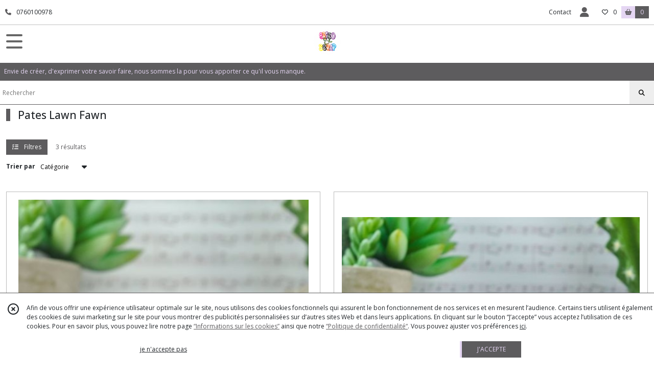

--- FILE ---
content_type: text/html; charset=UTF-8
request_url: https://brico-scrap.fr/catalogue/302965-Pates-Lawn-Fawn
body_size: 18165
content:
    <!DOCTYPE html>
<html class="no-js">
<head>
  <meta charset="utf-8">
  <title>      Pates Lawn Fawn | Brico&amp;Scrap
  </title>
  <meta name="viewport" content="width=device-width, initial-scale=1">
                                      <link rel="canonical" href="https://brico-scrap.fr/catalogue/302965-Pates-Lawn-Fawn">
        
      <meta property="og:type" content="website" />
  <meta property="og:url" content="https://brico-scrap.fr" />
  <meta property="og:title" content="Brico&amp;Scrap" />
  <meta property="og:image" content="https://eproshopping.cloud/media/0a8b86256a831554ffb2be3ad0568810e648eebd/logo/3cc9bfd904344bd7f05fead5af09e817e5872ac8.png" />
  <meta property="og:description" content="Envie de créer, d&#039;exprimer votre savoir faire, nous sommes la pour vous apporter ce qu&#039;il vous manque." />
                  <meta name="google-site-verification" content="LC79bS25joouAWiXramajycf5qPZXhOhwVvU9ZSIqbU" />
                        <script>
    document.documentElement.className = document.documentElement.className.replace(/\bno-js\b/,'js');
  </script>
  <link href="https://fonts.googleapis.com/css2?family=Open+Sans:wght@300..800" rel="stylesheet" type="text/css">
          <link rel="stylesheet" href="/build/997.ba563669.css"><link rel="stylesheet" href="/build/834.16e61b03.css"><link rel="stylesheet" href="/build/80.34683c74.css"><link rel="stylesheet" href="/build/frontend.1fc37339.css">
  <link rel="stylesheet" href="/theme/css/theme_23466_3f44e1ac.css" media="screen">
            
  <script src="/build/runtime.a75ddfe5.js" defer></script><script src="/build/406.a97bfe4f.js" defer></script><script src="/build/997.8d0fd1da.js" defer></script><script src="/build/923.0164837a.js" defer></script><script src="/build/834.74802303.js" defer></script><script src="/build/80.8bac68f7.js" defer></script><script src="/build/110.01a93047.js" defer></script><script src="/build/609.a2a9851b.js" defer></script><script src="/build/frontend.16e0848b.js" defer></script>
    <script>
    document.addEventListener('DOMContentLoaded', function() {
      Catalog.init('https://brico-scrap.fr/catalogue/194374-pates-a-effet');
    });
  </script>
</head>
<body>

      
<header class="t_A02 ">
  <div class="HeaderTop">
    <div class="wrapper">
      <div class="main">
                  <a href="tel:0760100978">
            <span class="icon fa-solid fa-phone"></span>
            <span class="text">0760100978</span>
          </a>
              </div>
      <div class="aside">
                    <ul class="PageLinkContainer level-0" >
                    <li>
                  <a href="/page/qui-sommes-nous.html">
                        <span class="text">Livraison et frais de port</span>
                      </a>
                      </li>
                <li>
                  <a href="/page/351721-Nouveautes.html">
                        <span class="text">Nouveautés</span>
                      </a>
                      </li>
                <li>
                  <div>
                        <span class="text">Menu</span>
                          <span class="fa-solid fa-sort-down"></span>
                      </div>
                            <ul class="display-column level-1" style="display:none">
          <li class="MobileHeaderMenu">
                  <div>
                        <span class="text">Menu</span>
          </div>
              </li>
                    <li>
                  <a href="/page/376214-Encre-Vaessen-en-cadeau.html">
                        <span class="text">Encre Vaessen en cadeau</span>
                      </a>
                      </li>
      </ul>

              </li>
      </ul>

        <ul>
                      <li class="contact">
              <a href="/contactez-nous">Contact</a>
            </li>
                                                                                        <li class="login">
                    <a class="js-adv-modal-open" href="/login">
                      <div class="icon">
                        <span class="fas fa-user d-none d-md-inline"></span>
                        <span class="far fa-user-circle d-md-none"></span>
                      </div>
                      <div class="text">Espace client</div>
                    </a>
                  </li>
                                                                    <li class="favorite">
                <a href="/espace-client/mes-favoris">
                  <div class="icon"><span class="fa-regular fa-heart"></span></div>
                  <div class="counter js-favoriteTotal-total-products">0</div>
                </a>
              </li>
                                      <li class="cart">
                <a href="/panier">
                  <div class="icon"><span class="fas fa-shopping-basket"></span></div>
                  <div class="text">Panier</div>
                  <div class="counter js-cartTotal-total-products">0</div>
                </a>
              </li>
                              </ul>
      </div>
    </div>
  </div>
  <div class="HeaderMiddle">
    <div class="wrapper">
      <div id="header-menu-mobile-toggle">
        <span>Toggle Menu</span>
      </div>
      <div class="main">
        <a href="/">
          <img src="https://eproshopping.cloud/media/0a8b86256a831554ffb2be3ad0568810e648eebd/logo/3cc9bfd904344bd7f05fead5af09e817e5872ac8.png" class="js-PreviewLogo">
          <div>
                                                            </div>
        </a>
      </div>
      <div class="aside">
        <div class="search-form">
          <input type="search" data-url="/catalogue" placeholder="Rechercher">
          <button aria-label="Rechercher"><i class="fas fa-search"></i></button>
        </div>
      </div>
    </div>
  </div>
    <nav class="Menu t_C01">
  <div>
    <ul class="level-0 " >
                    <li>
                              <a href="/">
                              <span class="icon fas fa-home mr-0"></span>
                            <span class="text"></span>
                          </a>
                                </li>
                      <li>
                              <a href="/catalogue">
                            <span class="text">Tous nos produits</span>
                              <span class="fa-solid fa-chevron-right"></span>
                          </a>
                                    <ul class="level-1 display-left" style="display:none">
      <li class="MobileHeaderMenu">
              <a href="/catalogue">
                    <span class="text">Tous nos produits</span>
        </a>
          </li>
                    <li>
                              <a href="/catalogue/176608-scrapbooking">
                            <span class="text">Scrapbooking</span>
                              <span class="fa-solid fa-chevron-right"></span>
                          </a>
                                    <ul class="level-2 " >
      <li class="MobileHeaderMenu">
              <a href="/catalogue/176608-scrapbooking">
                    <span class="text">Scrapbooking</span>
        </a>
          </li>
                    <li>
                              <a href="/catalogue/186555-la-base-colle-carton-adhesif">
                            <span class="text">La Base (Colle-Carton-Adhésif-Rangement-Marqueurs)</span>
                              <span class="fa-solid fa-chevron-right"></span>
                          </a>
                                    <ul class="level-3 " >
      <li class="MobileHeaderMenu">
              <a href="/catalogue/186555-la-base-colle-carton-adhesif">
                    <span class="text">La Base (Colle-Carton-Adhésif-Rangement-Marqueurs)</span>
        </a>
          </li>
                    <li>
                              <a href="/catalogue/266918-Marqueurs-Feutres-Crayons">
                            <span class="text">Marqueurs Feutres Crayons...</span>
                          </a>
                                </li>
                      <li>
                              <a href="/catalogue/216128-rangements">
                            <span class="text">Rangements</span>
                          </a>
                                </li>
                      <li>
                              <a href="/catalogue/279795-Rubans-Adhesifs">
                            <span class="text">Rubans Adhésifs</span>
                          </a>
                                </li>
                      <li>
                              <a href="/catalogue/279796-Colle-et-Gomme">
                            <span class="text">Colle et Gomme</span>
                          </a>
                                </li>
                      <li>
                              <a href="/catalogue/279797-Rubans-mousse">
                            <span class="text">Rubans mousse</span>
                          </a>
                                </li>
                      <li>
                              <a href="/catalogue/279798-Colle-speciale">
                            <span class="text">Colles et vernis spéciaux</span>
                          </a>
                                </li>
                      <li>
                              <a href="/catalogue/279799-Adhesif-mousse-drops">
                            <span class="text">Adhésif mousse &amp; drops</span>
                          </a>
                                </li>
                      <li>
                              <a href="/catalogue/279800-Cartons-Gris">
                            <span class="text">Cartons Gris &amp; Kraft</span>
                          </a>
                                </li>
                      <li>
                              <a href="/catalogue/320413-Base-album">
                            <span class="text">Base album</span>
                          </a>
                                </li>
      </ul>
              </li>
                      <li>
                              <a href="/catalogue/203097-outils">
                            <span class="text">Outils</span>
                              <span class="fa-solid fa-chevron-right"></span>
                          </a>
                                    <ul class="level-3 " >
      <li class="MobileHeaderMenu">
              <a href="/catalogue/203097-outils">
                    <span class="text">Outils</span>
        </a>
          </li>
                    <li>
                              <a href="/catalogue/190996-outils-de-coupe">
                            <span class="text">Outils de coupe</span>
                          </a>
                                </li>
                      <li>
                              <a href="/catalogue/307355-Blocs-acryliques-pour-tampons">
                            <span class="text">Blocs acryliques pour tampons</span>
                          </a>
                                </li>
                      <li>
                              <a href="/catalogue/187483-perforatrice-de-forme">
                            <span class="text">Perforatrice de forme</span>
                          </a>
                                </li>
                      <li>
                              <a href="/catalogue/279789-Plioirs">
                            <span class="text">Plioirs</span>
                          </a>
                                </li>
                      <li>
                              <a href="/catalogue/279790-Punch-board">
                            <span class="text">Punch board</span>
                          </a>
                                </li>
                      <li>
                              <a href="/catalogue/279791-Accessoires-machines">
                            <span class="text">Accessoires machines</span>
                          </a>
                                </li>
                      <li>
                              <a href="/catalogue/279792-Accessoires">
                            <span class="text">Accessoires</span>
                          </a>
                                </li>
                      <li>
                              <a href="/catalogue/279793-Presse-a-tampons">
                            <span class="text">Presse à tampons</span>
                          </a>
                                </li>
                      <li>
                              <a href="/catalogue/288532-Crop-A-Dile">
                            <span class="text">Crop-A-Dile</span>
                          </a>
                                </li>
                      <li>
                              <a href="/catalogue/279794-Pistolet-thermique">
                            <span class="text">Pistolet thermique</span>
                          </a>
                                </li>
                      <li>
                              <a href="/catalogue/328629-Tapis-de-decoupe">
                            <span class="text">Tapis de découpe</span>
                          </a>
                                </li>
      </ul>
              </li>
                      <li>
                              <a href="/catalogue/177895-petits-accessoires">
                            <span class="text">Petits accessoires</span>
                              <span class="fa-solid fa-chevron-right"></span>
                          </a>
                                    <ul class="level-3 " >
      <li class="MobileHeaderMenu">
              <a href="/catalogue/177895-petits-accessoires">
                    <span class="text">Petits accessoires</span>
        </a>
          </li>
                    <li>
                              <a href="/catalogue/223408-aimants">
                            <span class="text">Aimants</span>
                          </a>
                                </li>
                      <li>
                              <a href="/catalogue/223411-coins-decoratifs">
                            <span class="text">Coins Décoratifs</span>
                          </a>
                                </li>
                      <li>
                              <a href="/catalogue/223412-serrures">
                            <span class="text">Serrures et Poignées</span>
                          </a>
                                </li>
                      <li>
                              <a href="/catalogue/356260-Mecanismes-Classeurs">
                            <span class="text">Mécanismes Classeurs</span>
                          </a>
                                </li>
                      <li>
                              <a href="/catalogue/223413-charnieres">
                            <span class="text">Charnières</span>
                          </a>
                                </li>
                      <li>
                              <a href="/catalogue/327310-Fermetures-cartable">
                            <span class="text">Fermetures cartable , sac</span>
                          </a>
                                </li>
                      <li>
                              <a href="/catalogue/223414-pieds-de-boite">
                            <span class="text">Pieds de boite</span>
                          </a>
                                </li>
                      <li>
                              <a href="/catalogue/223415-oeillets">
                            <span class="text">Oeillets</span>
                          </a>
                                </li>
                      <li>
                              <a href="/catalogue/223416-attaches-parisiennes">
                            <span class="text">Attaches Parisiennes &amp; Flipettes</span>
                          </a>
                                </li>
                      <li>
                              <a href="/catalogue/223417-anneaux">
                            <span class="text">Anneaux</span>
                          </a>
                                </li>
                      <li>
                              <a href="/catalogue/278202-Chaines">
                            <span class="text">Chaînes</span>
                          </a>
                                </li>
                      <li>
                              <a href="/catalogue/302971-Rivets">
                            <span class="text">Rivets</span>
                          </a>
                                </li>
                      <li>
                              <a href="/catalogue/223418-rouages">
                            <span class="text">Rouages</span>
                          </a>
                                </li>
                      <li>
                              <a href="/catalogue/278722-Attaches-Rubans">
                            <span class="text">Attaches &amp; Rubans</span>
                              <span class="fa-solid fa-chevron-right"></span>
                          </a>
                                    <ul class="level-4 " >
      <li class="MobileHeaderMenu">
              <a href="/catalogue/278722-Attaches-Rubans">
                    <span class="text">Attaches &amp; Rubans</span>
        </a>
          </li>
                    <li>
                              <a href="/catalogue/296766-Dentelles-et-Strass">
                            <span class="text">Dentelles et Strass</span>
                          </a>
                                </li>
                      <li>
                              <a href="/catalogue/298422-Attaches">
                            <span class="text">Attaches</span>
                          </a>
                                </li>
                      <li>
                              <a href="/catalogue/298423-Ruban-9mm">
                            <span class="text">Rubans 9mm</span>
                          </a>
                                </li>
                      <li>
                              <a href="/catalogue/298424-Rubans-6-mm">
                            <span class="text">Rubans 6 mm</span>
                          </a>
                                </li>
                      <li>
                              <a href="/catalogue/303174-Rubans-Large">
                            <span class="text">Rubans Large</span>
                          </a>
                                </li>
      </ul>
              </li>
                      <li>
                              <a href="/catalogue/283409-Flacons-en-verre">
                            <span class="text">Flacons en verre</span>
                          </a>
                                </li>
                      <li>
                              <a href="/catalogue/290566-Elastiques">
                            <span class="text">Élastiques</span>
                          </a>
                                </li>
                      <li>
                              <a href="/catalogue/306064-Epingles">
                            <span class="text">Epingles</span>
                          </a>
                                </li>
                      <li>
                              <a href="/catalogue/345326-Ficelles-Cordes">
                            <span class="text">Ficelles - Cordes</span>
                          </a>
                                </li>
      </ul>
              </li>
                      <li>
                              <a href="/catalogue/216086-dies-tampons">
                            <span class="text">Tampons</span>
                              <span class="fa-solid fa-chevron-right"></span>
                          </a>
                                    <ul class="level-3 " >
      <li class="MobileHeaderMenu">
              <a href="/catalogue/216086-dies-tampons">
                    <span class="text">Tampons</span>
        </a>
          </li>
                    <li>
                              <a href="/catalogue/330673-Tampons-Mots-et-Sentiments">
                            <span class="text">Tampons Mots et Sentiments</span>
                          </a>
                                </li>
                      <li>
                              <a href="/catalogue/335770-Tampons-a-fabriquer">
                            <span class="text">Tampons à fabriquer DIY</span>
                          </a>
                                </li>
                      <li>
                              <a href="/catalogue/352594-La-Petite-Francaise">
                            <span class="text">La Petite Française</span>
                          </a>
                                </li>
                      <li>
                              <a href="/catalogue/352597-Studio-Light">
                            <span class="text">Studio Light</span>
                          </a>
                                </li>
      </ul>
              </li>
                      <li>
                              <a href="/catalogue/296557-Tissus-de-reliure">
                            <span class="text">Tissus de reliure</span>
                          </a>
                                </li>
                      <li>
                              <a href="/catalogue/352469-Dies">
                            <span class="text">Matrices de découpes ( Dies )</span>
                              <span class="fa-solid fa-chevron-right"></span>
                          </a>
                                    <ul class="level-3 " >
      <li class="MobileHeaderMenu">
              <a href="/catalogue/352469-Dies">
                    <span class="text">Matrices de découpes ( Dies )</span>
        </a>
          </li>
                    <li>
                              <a href="/catalogue/330672-Dies-Mots-et-Sentiments">
                            <span class="text">Dies Mots et Sentiments</span>
                          </a>
                                </li>
                      <li>
                              <a href="/catalogue/354702-Cutting-Dies">
                            <span class="text">STAMPERIA Dies et outils Fleurs</span>
                          </a>
                                </li>
      </ul>
              </li>
                      <li>
                              <a href="/catalogue/275046-Embellissements">
                            <span class="text">Embellissements</span>
                              <span class="fa-solid fa-chevron-right"></span>
                          </a>
                                    <ul class="level-3 " >
      <li class="MobileHeaderMenu">
              <a href="/catalogue/275046-Embellissements">
                    <span class="text">Embellissements</span>
        </a>
          </li>
                    <li>
                              <a href="/catalogue/305697-Bijoux-Albums">
                            <span class="text">Bijoux Albums</span>
                              <span class="fa-solid fa-chevron-right"></span>
                          </a>
                                    <ul class="level-4 " >
      <li class="MobileHeaderMenu">
              <a href="/catalogue/305697-Bijoux-Albums">
                    <span class="text">Bijoux Albums</span>
        </a>
          </li>
                    <li>
                              <a href="/catalogue/305698-Noel">
                            <span class="text">Nöel</span>
                          </a>
                                </li>
                      <li>
                              <a href="/catalogue/305699-Divers">
                            <span class="text">Divers</span>
                          </a>
                                </li>
                      <li>
                              <a href="/catalogue/310733-Mariage">
                            <span class="text">Mariage</span>
                          </a>
                                </li>
                      <li>
                              <a href="/catalogue/310734-Nature">
                            <span class="text">Nature</span>
                          </a>
                                </li>
                      <li>
                              <a href="/catalogue/316806-Contes-de-fees">
                            <span class="text">Contes de fées</span>
                          </a>
                                </li>
      </ul>
              </li>
                      <li>
                              <a href="/catalogue/352516-Papiers-a-decouper">
                            <span class="text">Papiers à découper</span>
                          </a>
                                </li>
                      <li>
                              <a href="/catalogue/277694-Charms">
                            <span class="text">Charms</span>
                              <span class="fa-solid fa-chevron-right"></span>
                          </a>
                                    <ul class="level-4 " >
      <li class="MobileHeaderMenu">
              <a href="/catalogue/277694-Charms">
                    <span class="text">Charms</span>
        </a>
          </li>
                    <li>
                              <a href="/catalogue/290628-Enfants">
                            <span class="text">Enfants</span>
                          </a>
                                </li>
                      <li>
                              <a href="/catalogue/290629-Conte-de-fees">
                            <span class="text">Conte de fées</span>
                          </a>
                                </li>
                      <li>
                              <a href="/catalogue/290630-Nature">
                            <span class="text">Nature</span>
                          </a>
                                </li>
                      <li>
                              <a href="/catalogue/290631-Noel">
                            <span class="text">Noël</span>
                          </a>
                                </li>
                      <li>
                              <a href="/catalogue/290632-Magie">
                            <span class="text">Magie</span>
                          </a>
                                </li>
                      <li>
                              <a href="/catalogue/290633-Halloween">
                            <span class="text">Halloween</span>
                          </a>
                                </li>
                      <li>
                              <a href="/catalogue/290634-Divers">
                            <span class="text">Divers</span>
                          </a>
                                </li>
                      <li>
                              <a href="/catalogue/290635-Fleurs">
                            <span class="text">Fleurs</span>
                          </a>
                                </li>
                      <li>
                              <a href="/catalogue/290636-Alice">
                            <span class="text">Alice</span>
                          </a>
                                </li>
                      <li>
                              <a href="/catalogue/291212-Elfes-Dragons">
                            <span class="text">Elfes &amp; Dragons</span>
                          </a>
                                </li>
                      <li>
                              <a href="/catalogue/296760-Mariage">
                            <span class="text">Mariage</span>
                          </a>
                                </li>
                      <li>
                              <a href="/catalogue/300674-Danse-Musique">
                            <span class="text">Danse &amp; Musique</span>
                          </a>
                                </li>
                      <li>
                              <a href="/catalogue/306065-Pirates">
                            <span class="text">Pirates &amp; Mer</span>
                          </a>
                                </li>
      </ul>
              </li>
                      <li>
                              <a href="/catalogue/348818-Cadres-Papier-effet-3D">
                            <span class="text">Cadres Papier effet 3D</span>
                          </a>
                                </li>
                      <li>
                              <a href="/catalogue/306066-Nature">
                            <span class="text">Nature</span>
                          </a>
                                </li>
                      <li>
                              <a href="/catalogue/223409-strass">
                            <span class="text">Strass et Demi-perles</span>
                              <span class="fa-solid fa-chevron-right"></span>
                          </a>
                                    <ul class="level-4 " >
      <li class="MobileHeaderMenu">
              <a href="/catalogue/223409-strass">
                    <span class="text">Strass et Demi-perles</span>
        </a>
          </li>
                    <li>
                              <a href="/catalogue/310252-Demi-Perle">
                            <span class="text">Demi Perle</span>
                          </a>
                                </li>
                      <li>
                              <a href="/catalogue/310253-Strass-Gems">
                            <span class="text">Strass - Gems</span>
                          </a>
                                </li>
                      <li>
                              <a href="/catalogue/310255-Ruban-Demi-perles">
                            <span class="text">Ruban Demi-perles</span>
                          </a>
                                </li>
      </ul>
              </li>
                      <li>
                              <a href="/catalogue/275047-Noel">
                            <span class="text">Noël</span>
                          </a>
                                </li>
                      <li>
                              <a href="/catalogue/281003-Perles-metalliques">
                            <span class="text">Perles métalliques</span>
                          </a>
                                </li>
                      <li>
                              <a href="/catalogue/293892-Paillettes">
                            <span class="text">Sequins et paillettes</span>
                          </a>
                                </li>
                      <li>
                              <a href="/catalogue/315188-Pirates">
                            <span class="text">Pirates</span>
                          </a>
                                </li>
                      <li>
                              <a href="/catalogue/193550-paillettes-art-glitter">
                            <span class="text">Paillettes Art Glitter</span>
                              <span class="fa-solid fa-chevron-right"></span>
                          </a>
                                    <ul class="level-4 " >
      <li class="MobileHeaderMenu">
              <a href="/catalogue/193550-paillettes-art-glitter">
                    <span class="text">Paillettes Art Glitter</span>
        </a>
          </li>
                    <li>
                              <a href="/catalogue/193551-opaque">
                            <span class="text">Paillettes Opaques</span>
                          </a>
                                </li>
                      <li>
                              <a href="/catalogue/193573-transparent">
                            <span class="text">Paillettes Transparentes</span>
                          </a>
                                </li>
                      <li>
                              <a href="/catalogue/255827-paillettes-cosmetique">
                            <span class="text">Paillettes Cosmétique</span>
                          </a>
                                </li>
                      <li>
                              <a href="/catalogue/255829-colle-cosmetique">
                            <span class="text">Colle Cosmétique</span>
                          </a>
                                </li>
      </ul>
              </li>
                      <li>
                              <a href="/catalogue/327668-Fleurs">
                            <span class="text">Fleurs &amp; Papillons</span>
                          </a>
                                </li>
                      <li>
                              <a href="/catalogue/335769-Stickers-Peel-Off">
                            <span class="text">Stickers Peel Off</span>
                          </a>
                                </li>
                      <li>
                              <a href="/catalogue/345338-Stickles-Ranger">
                            <span class="text">Stickles Ranger</span>
                          </a>
                                </li>
                      <li>
                              <a href="/catalogue/349249-Petites-decorations">
                            <span class="text">Petites décorations</span>
                          </a>
                                </li>
                      <li>
                              <a href="/catalogue/352462-Washi-Tape">
                            <span class="text">Washi Tape</span>
                          </a>
                                </li>
      </ul>
              </li>
                      <li>
                              <a href="/catalogue/295448-Decoupes-bois">
                            <span class="text">Découpes bois</span>
                              <span class="fa-solid fa-chevron-right"></span>
                          </a>
                                    <ul class="level-3 " >
      <li class="MobileHeaderMenu">
              <a href="/catalogue/295448-Decoupes-bois">
                    <span class="text">Découpes bois</span>
        </a>
          </li>
                    <li>
                              <a href="/catalogue/302558-Base-Album-bois">
                            <span class="text">Base Album bois</span>
                          </a>
                                </li>
                      <li>
                              <a href="/catalogue/328100-Decoupes-3D">
                            <span class="text">Découpes 3D</span>
                          </a>
                                </li>
                      <li>
                              <a href="/catalogue/295449-Mariage">
                            <span class="text">Découpes Mariage</span>
                          </a>
                                </li>
                      <li>
                              <a href="/catalogue/295451-Animaux">
                            <span class="text">Découpes Animaux</span>
                          </a>
                                </li>
                      <li>
                              <a href="/catalogue/295452-Bebe">
                            <span class="text">Découpes Bébé - Enfant</span>
                          </a>
                                </li>
                      <li>
                              <a href="/catalogue/295456-Vintage">
                            <span class="text">Découpes Vintage</span>
                          </a>
                                </li>
                      <li>
                              <a href="/catalogue/295459-Famille">
                            <span class="text">Découpes Famille</span>
                          </a>
                                </li>
                      <li>
                              <a href="/catalogue/295460-Halloween">
                            <span class="text">Découpes Halloween</span>
                          </a>
                                </li>
                      <li>
                              <a href="/catalogue/299274-Dinosaures">
                            <span class="text">Découpes Dinosaures</span>
                          </a>
                                </li>
                      <li>
                              <a href="/catalogue/299275-Cadres">
                            <span class="text">Découpes Cadres</span>
                          </a>
                                </li>
                      <li>
                              <a href="/catalogue/299277-Nature">
                            <span class="text">Découpes Nature</span>
                          </a>
                                </li>
                      <li>
                              <a href="/catalogue/299279-Monde-imaginaire">
                            <span class="text">Découpes Monde imaginaire</span>
                          </a>
                                </li>
                      <li>
                              <a href="/catalogue/299280-Musique">
                            <span class="text">Découpes Musique &amp; Danse</span>
                          </a>
                                </li>
                      <li>
                              <a href="/catalogue/300149-Vacances">
                            <span class="text">Découpes Vacances</span>
                          </a>
                                </li>
                      <li>
                              <a href="/catalogue/300150-Pirates">
                            <span class="text">Découpes Pirates</span>
                          </a>
                                </li>
                      <li>
                              <a href="/catalogue/300151-Ocean">
                            <span class="text">Découpes Océan</span>
                          </a>
                                </li>
                      <li>
                              <a href="/catalogue/300155-Ecole">
                            <span class="text">Découpes Ecole</span>
                          </a>
                                </li>
                      <li>
                              <a href="/catalogue/303569-Noel">
                            <span class="text">Découpes Noël</span>
                          </a>
                                </li>
                      <li>
                              <a href="/catalogue/325758-Decoupe-Macrame">
                            <span class="text">Découpe Macramé</span>
                          </a>
                                </li>
      </ul>
              </li>
                      <li>
                              <a href="/catalogue/279780-Papiers-Scrapbooking">
                            <span class="text">Marques et Collections</span>
                              <span class="fa-solid fa-chevron-right"></span>
                          </a>
                                    <ul class="level-3 " >
      <li class="MobileHeaderMenu">
              <a href="/catalogue/279780-Papiers-Scrapbooking">
                    <span class="text">Marques et Collections</span>
        </a>
          </li>
                    <li>
                              <a href="/catalogue/352350-Alchemy-of-Art">
                            <span class="text">Alchemy of Art</span>
                              <span class="fa-solid fa-chevron-right"></span>
                          </a>
                                    <ul class="level-4 " >
      <li class="MobileHeaderMenu">
              <a href="/catalogue/352350-Alchemy-of-Art">
                    <span class="text">Alchemy of Art</span>
        </a>
          </li>
                    <li>
                              <a href="/catalogue/352351-Alice">
                            <span class="text">Alice</span>
                          </a>
                                </li>
                      <li>
                              <a href="/catalogue/364094-Behind-Closed-Doors">
                            <span class="text">Behind Closed Doors</span>
                          </a>
                                </li>
                      <li>
                              <a href="/catalogue/356727-Magic-of-the-Northern-Lights">
                            <span class="text">Magic of the Northern Lights</span>
                          </a>
                                </li>
                      <li>
                              <a href="/catalogue/352353-Steampunk-Time">
                            <span class="text">Steampunk Time</span>
                          </a>
                                </li>
                      <li>
                              <a href="/catalogue/364091-Tales-Of-Moss-And-Fern">
                            <span class="text">Tales Of Moss And Fern</span>
                          </a>
                                </li>
                      <li>
                              <a href="/catalogue/364448-The-Baby">
                            <span class="text">The Baby</span>
                          </a>
                                </li>
                      <li>
                              <a href="/catalogue/357911-The-Legends-of-the-Dragons">
                            <span class="text">The Legends of the Dragons</span>
                          </a>
                                </li>
                      <li>
                              <a href="/catalogue/364058-The-World-of-Fairies">
                            <span class="text">The World of Fairies</span>
                          </a>
                                </li>
                      <li>
                              <a href="/catalogue/352352-Trick-or-treat-Happy-Halloween">
                            <span class="text">Trick or treat - Happy Halloween</span>
                          </a>
                                </li>
                      <li>
                              <a href="/catalogue/356728-Wonderful-Christmas-Time">
                            <span class="text">Wonderful Christmas Time</span>
                          </a>
                                </li>
      </ul>
              </li>
                      <li>
                              <a href="/catalogue/352458-All-And-Create">
                            <span class="text">All And Create</span>
                              <span class="fa-solid fa-chevron-right"></span>
                          </a>
                                    <ul class="level-4 " >
      <li class="MobileHeaderMenu">
              <a href="/catalogue/352458-All-And-Create">
                    <span class="text">All And Create</span>
        </a>
          </li>
                    <li>
                              <a href="/catalogue/354166-Tampons">
                            <span class="text">Tampons</span>
                          </a>
                                </li>
                      <li>
                              <a href="/catalogue/354167-Dies">
                            <span class="text">Dies</span>
                          </a>
                                </li>
                      <li>
                              <a href="/catalogue/354168-Pochoirs">
                            <span class="text">Pochoirs</span>
                          </a>
                                </li>
      </ul>
              </li>
                      <li>
                              <a href="/catalogue/352507-Mes-Ptits-Ciseaux">
                            <span class="text">Mes Ptits Ciseaux</span>
                              <span class="fa-solid fa-chevron-right"></span>
                          </a>
                                    <ul class="level-4 " >
      <li class="MobileHeaderMenu">
              <a href="/catalogue/352507-Mes-Ptits-Ciseaux">
                    <span class="text">Mes Ptits Ciseaux</span>
        </a>
          </li>
                    <li>
                              <a href="/catalogue/352508-Retro-90">
                            <span class="text">Retro 90&#039;</span>
                          </a>
                                </li>
      </ul>
              </li>
                      <li>
                              <a href="/catalogue/352510-L-Encre-et-l-Image">
                            <span class="text">L&#039;Encre et l&#039;Image</span>
                              <span class="fa-solid fa-chevron-right"></span>
                          </a>
                                    <ul class="level-4 " >
      <li class="MobileHeaderMenu">
              <a href="/catalogue/352510-L-Encre-et-l-Image">
                    <span class="text">L&#039;Encre et l&#039;Image</span>
        </a>
          </li>
                    <li>
                              <a href="/catalogue/352511-Ici-ou-Ailleurs">
                            <span class="text">Ici ou Ailleurs</span>
                          </a>
                                </li>
                      <li>
                              <a href="/catalogue/354165-Tampons">
                            <span class="text">Tampons</span>
                          </a>
                                </li>
                      <li>
                              <a href="/catalogue/354169-Pochoirs">
                            <span class="text">Pochoirs</span>
                          </a>
                                </li>
      </ul>
              </li>
                      <li>
                              <a href="/catalogue/359454-Craft-You">
                            <span class="text">Craft &amp; You</span>
                              <span class="fa-solid fa-chevron-right"></span>
                          </a>
                                    <ul class="level-4 " >
      <li class="MobileHeaderMenu">
              <a href="/catalogue/359454-Craft-You">
                    <span class="text">Craft &amp; You</span>
        </a>
          </li>
                    <li>
                              <a href="/catalogue/359457-Christmas-Time">
                            <span class="text">Christmas Time</span>
                          </a>
                                </li>
      </ul>
              </li>
                      <li>
                              <a href="/catalogue/329517-Bellaluna">
                            <span class="text">Bellaluna</span>
                              <span class="fa-solid fa-chevron-right"></span>
                          </a>
                                    <ul class="level-4 " >
      <li class="MobileHeaderMenu">
              <a href="/catalogue/329517-Bellaluna">
                    <span class="text">Bellaluna</span>
        </a>
          </li>
                    <li>
                              <a href="/catalogue/338862-ALOHA">
                            <span class="text">ALOHA</span>
                          </a>
                                </li>
                      <li>
                              <a href="/catalogue/329518-ALWAYS">
                            <span class="text">ALWAYS Harry Potter</span>
                          </a>
                                </li>
                      <li>
                              <a href="/catalogue/335774-ANUBIS">
                            <span class="text">ANUBIS</span>
                          </a>
                                </li>
                      <li>
                              <a href="/catalogue/360635-CRAZY-CHRISTMAS">
                            <span class="text">CRAZY CHRISTMAS</span>
                          </a>
                                </li>
                      <li>
                              <a href="/catalogue/351072-Crazy-Pets">
                            <span class="text">Crazy Pets</span>
                          </a>
                                </li>
                      <li>
                              <a href="/catalogue/360632-CURSED-PIRATES">
                            <span class="text">CURSED PIRATES</span>
                          </a>
                                </li>
                      <li>
                              <a href="/catalogue/329519-DEAD-OR-ALIVE">
                            <span class="text">DEAD OR ALIVE Harry Potter</span>
                          </a>
                                </li>
                      <li>
                              <a href="/catalogue/335776-Gothic-Tales">
                            <span class="text">Gothic Tales</span>
                          </a>
                                </li>
                      <li>
                              <a href="/catalogue/329520-HAS-RETURNED">
                            <span class="text"> HAS RETURNED Harry Potter</span>
                          </a>
                                </li>
                      <li>
                              <a href="/catalogue/336279-Hatsune">
                            <span class="text">Hatsune</span>
                          </a>
                                </li>
                      <li>
                              <a href="/catalogue/351980-Let-It-Go">
                            <span class="text">Let It Go</span>
                          </a>
                                </li>
                      <li>
                              <a href="/catalogue/329522-MADNESS">
                            <span class="text">MADNESS Alice</span>
                          </a>
                                </li>
                      <li>
                              <a href="/catalogue/341697-Mirror">
                            <span class="text">Mirror</span>
                          </a>
                                </li>
                      <li>
                              <a href="/catalogue/345692-Monster-Family">
                            <span class="text">Monster Family</span>
                          </a>
                                </li>
                      <li>
                              <a href="/catalogue/347372-Mother-Of-Dragons">
                            <span class="text">Mother Of Dragons</span>
                          </a>
                                </li>
                      <li>
                              <a href="/catalogue/353951-MR-MRS-SMITH">
                            <span class="text">MR &amp; MRS SMITH</span>
                          </a>
                                </li>
                      <li>
                              <a href="/catalogue/335775-OSIRIS">
                            <span class="text">OSIRIS</span>
                          </a>
                                </li>
                      <li>
                              <a href="/catalogue/351073-Pinocchio-s">
                            <span class="text">Pinocchio&#039;s Adventure</span>
                          </a>
                                </li>
                      <li>
                              <a href="/catalogue/335773-REDHOOD">
                            <span class="text">REDHOOD</span>
                          </a>
                                </li>
                      <li>
                              <a href="/catalogue/338861-SASSENACH">
                            <span class="text">SASSENACH</span>
                          </a>
                                </li>
                      <li>
                              <a href="/catalogue/355043-THREE-WISHES-Aladdin">
                            <span class="text">THREE WISHES Aladdin</span>
                          </a>
                                </li>
                      <li>
                              <a href="/catalogue/329521-WANTED">
                            <span class="text">WANTED Harry Potter</span>
                          </a>
                                </li>
                      <li>
                              <a href="/catalogue/347373-Winter-is-Coming">
                            <span class="text">Winter is Coming</span>
                          </a>
                                </li>
      </ul>
              </li>
                      <li>
                              <a href="/catalogue/355736-P13">
                            <span class="text">P13</span>
                              <span class="fa-solid fa-chevron-right"></span>
                          </a>
                                    <ul class="level-4 " >
      <li class="MobileHeaderMenu">
              <a href="/catalogue/355736-P13">
                    <span class="text">P13</span>
        </a>
          </li>
                    <li>
                              <a href="/catalogue/355737-Beautiful-Moments">
                            <span class="text">Beautiful Moments</span>
                          </a>
                                </li>
      </ul>
              </li>
                      <li>
                              <a href="/catalogue/317405-Lemon-Craft">
                            <span class="text">Lemon Craft</span>
                              <span class="fa-solid fa-chevron-right"></span>
                          </a>
                                    <ul class="level-4 " >
      <li class="MobileHeaderMenu">
              <a href="/catalogue/317405-Lemon-Craft">
                    <span class="text">Lemon Craft</span>
        </a>
          </li>
                    <li>
                              <a href="/catalogue/348361-Christmas-Magic">
                            <span class="text">Christmas Magic</span>
                          </a>
                                </li>
                      <li>
                              <a href="/catalogue/345421-Sea-Story">
                            <span class="text">Sea Story</span>
                          </a>
                                </li>
      </ul>
              </li>
                      <li>
                              <a href="/catalogue/349530-IndigoBlu">
                            <span class="text">IndigoBlu</span>
                              <span class="fa-solid fa-chevron-right"></span>
                          </a>
                                    <ul class="level-4 " >
      <li class="MobileHeaderMenu">
              <a href="/catalogue/349530-IndigoBlu">
                    <span class="text">IndigoBlu</span>
        </a>
          </li>
                    <li>
                              <a href="/catalogue/349531-Beyond-Wonderland">
                            <span class="text">Beyond Wonderland</span>
                          </a>
                                </li>
      </ul>
              </li>
                      <li>
                              <a href="/catalogue/222770-ciao-bella">
                            <span class="text">Ciao Bella</span>
                              <span class="fa-solid fa-chevron-right"></span>
                          </a>
                                    <ul class="level-4 " >
      <li class="MobileHeaderMenu">
              <a href="/catalogue/222770-ciao-bella">
                    <span class="text">Ciao Bella</span>
        </a>
          </li>
                    <li>
                              <a href="/catalogue/347377-Junk-Journal-Ephemera-Book">
                            <span class="text">Junk Journal &amp; Ephemera Book</span>
                          </a>
                                </li>
                      <li>
                              <a href="/catalogue/355876-Mixed-Media-Book">
                            <span class="text">Mixed Media Book</span>
                          </a>
                                </li>
                      <li>
                              <a href="/catalogue/356192-Mixed-Media-Sticker-Set">
                            <span class="text">Mixed Media Sticker Set</span>
                          </a>
                                </li>
                      <li>
                              <a href="/catalogue/356383-Mixed-Media-Craftmix">
                            <span class="text">Mixed Media Craftmix &amp; Papier de soie</span>
                          </a>
                                </li>
                      <li>
                              <a href="/catalogue/356384-Mixed-Media-Papiers-de-riz">
                            <span class="text">Mixed Media Papiers de riz</span>
                          </a>
                                </li>
                      <li>
                              <a href="/catalogue/347378-DIY-Craft-Kit">
                            <span class="text">DIY Craft Kit</span>
                          </a>
                                </li>
                      <li>
                              <a href="/catalogue/362012-An-artist-journey">
                            <span class="text">An artist journey</span>
                          </a>
                                </li>
                      <li>
                              <a href="/catalogue/265724-Aesop-s-Fables">
                            <span class="text">Aesop&#039;s Fables</span>
                          </a>
                                </li>
                      <li>
                              <a href="/catalogue/334844-Always-Forever">
                            <span class="text">Always &amp; Forever</span>
                          </a>
                                </li>
                      <li>
                              <a href="/catalogue/353757-Blessing-Day">
                            <span class="text">Blessing Day</span>
                          </a>
                                </li>
                      <li>
                              <a href="/catalogue/243729-blue-note">
                            <span class="text">Blue Note</span>
                          </a>
                                </li>
                      <li>
                              <a href="/catalogue/318654-Blooming">
                            <span class="text">Blooming</span>
                          </a>
                                </li>
                      <li>
                              <a href="/catalogue/362006-Book-Lovers">
                            <span class="text">Book Lovers</span>
                          </a>
                                </li>
                      <li>
                              <a href="/catalogue/353755-Cabinet-of-curiosities">
                            <span class="text">Cabinet of curiosities</span>
                          </a>
                                </li>
                      <li>
                              <a href="/catalogue/353758-Celestial">
                            <span class="text">Celestial</span>
                          </a>
                                </li>
                      <li>
                              <a href="/catalogue/304848-Christmas-Vibes">
                            <span class="text">Christmas Vibes</span>
                          </a>
                                </li>
                      <li>
                              <a href="/catalogue/341877-Coral-Reef">
                            <span class="text">Coral Reef</span>
                          </a>
                                </li>
                      <li>
                              <a href="/catalogue/304847-Cozy-Moments">
                            <span class="text">Cozy Moments</span>
                          </a>
                                </li>
                      <li>
                              <a href="/catalogue/300673-Cygne-Noir">
                            <span class="text">Cygne Noir</span>
                          </a>
                                </li>
                      <li>
                              <a href="/catalogue/326174-Dear-Santa">
                            <span class="text">Dear Santa</span>
                          </a>
                                </li>
                      <li>
                              <a href="/catalogue/242484-delta">
                            <span class="text">Delta</span>
                          </a>
                                </li>
                      <li>
                              <a href="/catalogue/304846-Dreamland">
                            <span class="text">Dreamland</span>
                          </a>
                                </li>
                      <li>
                              <a href="/catalogue/344774-Elegance-of-Blue">
                            <span class="text">Elegance of Blue</span>
                          </a>
                                </li>
                      <li>
                              <a href="/catalogue/321879-Enchanted-Land">
                            <span class="text">Enchanted Land</span>
                          </a>
                                </li>
                      <li>
                              <a href="/catalogue/300669-Engine-of-the-Future">
                            <span class="text">Engine of the Future</span>
                          </a>
                                </li>
                      <li>
                              <a href="/catalogue/347376-Esprit-de-Voyage">
                            <span class="text">Esprit de Voyage</span>
                          </a>
                                </li>
                      <li>
                              <a href="/catalogue/321880-Farmhouse-Garden">
                            <span class="text">Farmhouse Garden</span>
                          </a>
                                </li>
                      <li>
                              <a href="/catalogue/341878-Flower-Shop">
                            <span class="text">Flower Shop</span>
                          </a>
                                </li>
                      <li>
                              <a href="/catalogue/356793-Forest-Tales">
                            <span class="text">Forest Tales</span>
                          </a>
                                </li>
                      <li>
                              <a href="/catalogue/225669-frozen-roses">
                            <span class="text">Frozen Roses</span>
                          </a>
                                </li>
                      <li>
                              <a href="/catalogue/315954-Indigo">
                            <span class="text">Indigo</span>
                          </a>
                                </li>
                      <li>
                              <a href="/catalogue/326171-Into-The-Wild">
                            <span class="text">Into The Wild</span>
                          </a>
                                </li>
                      <li>
                              <a href="/catalogue/341879-Land-of-the-rising-sun">
                            <span class="text">Land of the rising sun</span>
                          </a>
                                </li>
                      <li>
                              <a href="/catalogue/310379-London-s-Calling">
                            <span class="text">London&#039;s Calling</span>
                          </a>
                                </li>
                      <li>
                              <a href="/catalogue/351579-Majestic-Dreams">
                            <span class="text">Majestic Dreams</span>
                          </a>
                                </li>
                      <li>
                              <a href="/catalogue/334841-Midnight-Spell">
                            <span class="text">Midnight Spell</span>
                          </a>
                                </li>
                      <li>
                              <a href="/catalogue/338267-Morning-In-Provence">
                            <span class="text">Morning In Provence</span>
                          </a>
                                </li>
                      <li>
                              <a href="/catalogue/240858-my-first-year">
                            <span class="text">My First Year</span>
                          </a>
                                </li>
                      <li>
                              <a href="/catalogue/318655-My-Tiny-World">
                            <span class="text">My Tiny World</span>
                          </a>
                                </li>
                      <li>
                              <a href="/catalogue/222774-neverland">
                            <span class="text">Neverland</span>
                          </a>
                                </li>
                      <li>
                              <a href="/catalogue/222771-northern-lights">
                            <span class="text">Northern Lights</span>
                          </a>
                                </li>
                      <li>
                              <a href="/catalogue/344773-Paris-je-t-aime">
                            <span class="text">Paris je t&#039;aime</span>
                          </a>
                                </li>
                      <li>
                              <a href="/catalogue/315955-Reign-Of-Grace">
                            <span class="text">Reign Of Grace</span>
                          </a>
                                </li>
                      <li>
                              <a href="/catalogue/265725-Sign-of-the-times">
                            <span class="text">Sign of the times</span>
                          </a>
                                </li>
                      <li>
                              <a href="/catalogue/296442-Sparrow-Hill">
                            <span class="text">Sparrow Hill</span>
                          </a>
                                </li>
                      <li>
                              <a href="/catalogue/326173-Sparkling-Christmas">
                            <span class="text">Sparkling Christmas</span>
                          </a>
                                </li>
                      <li>
                              <a href="/catalogue/321878-Summer-Breeze">
                            <span class="text">Summer Breeze</span>
                          </a>
                                </li>
                      <li>
                              <a href="/catalogue/274336-The-Gift-of-Love">
                            <span class="text">The Gift of Love</span>
                          </a>
                                </li>
                      <li>
                              <a href="/catalogue/274335-The-Little-Prince">
                            <span class="text">The Little Prince</span>
                          </a>
                                </li>
                      <li>
                              <a href="/catalogue/344781-The-Nutcracker">
                            <span class="text">The Nutcracker</span>
                          </a>
                                </li>
                      <li>
                              <a href="/catalogue/328969-Time-For-Home">
                            <span class="text">Time For Home</span>
                          </a>
                                </li>
                      <li>
                              <a href="/catalogue/351577-Timeless-Moments">
                            <span class="text">Timeless Moments</span>
                          </a>
                                </li>
                      <li>
                              <a href="/catalogue/356794-Toy-Shop">
                            <span class="text">Toy Shop</span>
                          </a>
                                </li>
                      <li>
                              <a href="/catalogue/287898-Underwater-Love">
                            <span class="text">Underwater Love</span>
                          </a>
                                </li>
                      <li>
                              <a href="/catalogue/356792-Winter-Season">
                            <span class="text">Winter Season</span>
                          </a>
                                </li>
                      <li>
                              <a href="/catalogue/326172-Winter-Journey">
                            <span class="text">Winter Journey</span>
                          </a>
                                </li>
                      <li>
                              <a href="/catalogue/334842-Wizard-Academy">
                            <span class="text">Wizard Academy</span>
                          </a>
                                </li>
      </ul>
              </li>
                      <li>
                              <a href="/catalogue/330906-Carta-Bella">
                            <span class="text">Carta Bella</span>
                              <span class="fa-solid fa-chevron-right"></span>
                          </a>
                                    <ul class="level-4 " >
      <li class="MobileHeaderMenu">
              <a href="/catalogue/330906-Carta-Bella">
                    <span class="text">Carta Bella</span>
        </a>
          </li>
                    <li>
                              <a href="/catalogue/330931-Pirates">
                            <span class="text">Pirates</span>
                          </a>
                                </li>
      </ul>
              </li>
                      <li>
                              <a href="/catalogue/237739-mintay-papers">
                            <span class="text">Mintay Papers</span>
                              <span class="fa-solid fa-chevron-right"></span>
                          </a>
                                    <ul class="level-4 " >
      <li class="MobileHeaderMenu">
              <a href="/catalogue/237739-mintay-papers">
                    <span class="text">Mintay Papers</span>
        </a>
          </li>
                    <li>
                              <a href="/catalogue/341876-BOOKS-LINE">
                            <span class="text">BOOKS LINE</span>
                          </a>
                                </li>
                      <li>
                              <a href="/catalogue/351687-WOODIES">
                            <span class="text">WOODIES</span>
                          </a>
                                </li>
                      <li>
                              <a href="/catalogue/335373-Always-Forever">
                            <span class="text">Always &amp; Forever</span>
                          </a>
                                </li>
                      <li>
                              <a href="/catalogue/330868-Bohemian-Wedding">
                            <span class="text">Bohemian Wedding</span>
                          </a>
                                </li>
                      <li>
                              <a href="/catalogue/354725-Bon-Voyage">
                            <span class="text">Bon Voyage</span>
                          </a>
                                </li>
                      <li>
                              <a href="/catalogue/356590-Cottage-Heart">
                            <span class="text">Cottage Heart</span>
                          </a>
                                </li>
                      <li>
                              <a href="/catalogue/356591-Holly-Jolly">
                            <span class="text">Holly Jolly</span>
                          </a>
                                </li>
                      <li>
                              <a href="/catalogue/351686-Home-Sweet-Home">
                            <span class="text">Home Sweet Home</span>
                          </a>
                                </li>
                      <li>
                              <a href="/catalogue/352326-In-My-Craftroom">
                            <span class="text">In My Craftroom</span>
                          </a>
                                </li>
                      <li>
                              <a href="/catalogue/354549-Lighthouse">
                            <span class="text">Lighthouse</span>
                          </a>
                                </li>
                      <li>
                              <a href="/catalogue/354548-Lullaby-Lane">
                            <span class="text">Lullaby Lane</span>
                          </a>
                                </li>
                      <li>
                              <a href="/catalogue/354550-Music-Garden">
                            <span class="text">Music Garden</span>
                          </a>
                                </li>
                      <li>
                              <a href="/catalogue/361058-Riviera-Moments">
                            <span class="text">Riviera Moments</span>
                          </a>
                                </li>
                      <li>
                              <a href="/catalogue/361055-Rust-Rose">
                            <span class="text">Rust &amp; Rose</span>
                          </a>
                                </li>
                      <li>
                              <a href="/catalogue/341875-Rustic-Charms">
                            <span class="text">Rustic Charms</span>
                          </a>
                                </li>
                      <li>
                              <a href="/catalogue/326194-School-Days">
                            <span class="text">School Days</span>
                          </a>
                                </li>
                      <li>
                              <a href="/catalogue/351685-See-you-in-Paris">
                            <span class="text">See you in Paris</span>
                          </a>
                                </li>
                      <li>
                              <a href="/catalogue/330869-The-Great-Outdoor">
                            <span class="text">The Great Outdoors</span>
                          </a>
                                </li>
                      <li>
                              <a href="/catalogue/335372-Traveller">
                            <span class="text">Traveller</span>
                          </a>
                                </li>
                      <li>
                              <a href="/catalogue/352973-Winged-Melodies">
                            <span class="text">Winged Melodies</span>
                          </a>
                                </li>
      </ul>
              </li>
                      <li>
                              <a href="/catalogue/297833-Craft-O-Clock">
                            <span class="text">Craft O Clock</span>
                              <span class="fa-solid fa-chevron-right"></span>
                          </a>
                                    <ul class="level-4 " >
      <li class="MobileHeaderMenu">
              <a href="/catalogue/297833-Craft-O-Clock">
                    <span class="text">Craft O Clock</span>
        </a>
          </li>
                    <li>
                              <a href="/catalogue/342179-BOY-TOY">
                            <span class="text">BOY &amp; TOY</span>
                          </a>
                                </li>
                      <li>
                              <a href="/catalogue/355909-EMERALD-TALES">
                            <span class="text">Emerald Tales</span>
                          </a>
                                </li>
                      <li>
                              <a href="/catalogue/342178-GIRL-CURL">
                            <span class="text">GIRL &amp; CURL</span>
                          </a>
                                </li>
                      <li>
                              <a href="/catalogue/353767-Heart-of-the-sun">
                            <span class="text">Heart of the sun</span>
                          </a>
                                </li>
                      <li>
                              <a href="/catalogue/353768-Heritage-Whispers">
                            <span class="text">Heritage Whispers</span>
                          </a>
                                </li>
                      <li>
                              <a href="/catalogue/353766-It-s-My-Party">
                            <span class="text">It&#039;s My Party</span>
                          </a>
                                </li>
                      <li>
                              <a href="/catalogue/319249-Oh-Girl">
                            <span class="text">Oh, Girl !</span>
                          </a>
                                </li>
                      <li>
                              <a href="/catalogue/355910-SUMMER-ADVENTURES">
                            <span class="text">Summer Adventures</span>
                          </a>
                                </li>
                      <li>
                              <a href="/catalogue/362555-Oh-Christmas-night">
                            <span class="text">Oh Christmas night</span>
                          </a>
                                </li>
                      <li>
                              <a href="/catalogue/362558-Melody-of-my-soul">
                            <span class="text">Melody of my soul</span>
                          </a>
                                </li>
      </ul>
              </li>
                      <li>
                              <a href="/catalogue/301891-ITDcollection">
                            <span class="text">ITDcollection</span>
                              <span class="fa-solid fa-chevron-right"></span>
                          </a>
                                    <ul class="level-4 " >
      <li class="MobileHeaderMenu">
              <a href="/catalogue/301891-ITDcollection">
                    <span class="text">ITDcollection</span>
        </a>
          </li>
                    <li>
                              <a href="/catalogue/355252-Alice-s-Magic">
                            <span class="text">Alice&#039;s Magic</span>
                          </a>
                                </li>
                      <li>
                              <a href="/catalogue/348327-Black-Color">
                            <span class="text">Black &amp; Color</span>
                          </a>
                                </li>
                      <li>
                              <a href="/catalogue/352123-Botanical-Garden-in-Winter">
                            <span class="text">Botanical Garden in Winter</span>
                          </a>
                                </li>
                      <li>
                              <a href="/catalogue/304485-Childhood-Memories">
                            <span class="text">Childhood Memories</span>
                          </a>
                                </li>
                      <li>
                              <a href="/catalogue/349110-Christmas-Wishes">
                            <span class="text">Christmas Wishes</span>
                          </a>
                                </li>
                      <li>
                              <a href="/catalogue/304484-Decorated-with-Frost">
                            <span class="text">Decorated with Frost</span>
                          </a>
                                </li>
                      <li>
                              <a href="/catalogue/352122-Early-Spring">
                            <span class="text">Early Spring</span>
                          </a>
                                </li>
                      <li>
                              <a href="/catalogue/306428-Flower-Post">
                            <span class="text">Flower Post</span>
                          </a>
                                </li>
                      <li>
                              <a href="/catalogue/306427-Garden-of-Dreams">
                            <span class="text">Garden of Dreams</span>
                          </a>
                                </li>
                      <li>
                              <a href="/catalogue/301894-Gothic-Stories">
                            <span class="text">Gothic Stories</span>
                          </a>
                                </li>
                      <li>
                              <a href="/catalogue/308022-Halloween">
                            <span class="text">Halloween</span>
                          </a>
                                </li>
                      <li>
                              <a href="/catalogue/342588-Inspired-by-Klimt">
                            <span class="text">Inspired by Klimt</span>
                          </a>
                                </li>
                      <li>
                              <a href="/catalogue/301893-Legendary-ROUTE-66">
                            <span class="text">Legendary ROUTE 66</span>
                          </a>
                                </li>
                      <li>
                              <a href="/catalogue/309093-Magic-of-Cinema">
                            <span class="text">Magic of Cinema</span>
                          </a>
                                </li>
                      <li>
                              <a href="/catalogue/302430-Magical-World">
                            <span class="text">Magical World</span>
                          </a>
                                </li>
                      <li>
                              <a href="/catalogue/335116-Mysterious-Creatures">
                            <span class="text">Mysterious Creatures</span>
                          </a>
                                </li>
                      <li>
                              <a href="/catalogue/308021-Mysterious-Forest">
                            <span class="text">Mysterious Forest</span>
                          </a>
                                </li>
                      <li>
                              <a href="/catalogue/301895-Nautical-expedition">
                            <span class="text">Nautical expedition</span>
                          </a>
                                </li>
                      <li>
                              <a href="/catalogue/326242-Provence">
                            <span class="text">Provence</span>
                          </a>
                                </li>
                      <li>
                              <a href="/catalogue/364454-Retro-Toys">
                            <span class="text">Retro Toys</span>
                          </a>
                                </li>
                      <li>
                              <a href="/catalogue/302422-Seafaring">
                            <span class="text">Seafaring adventure</span>
                          </a>
                                </li>
                      <li>
                              <a href="/catalogue/342114-Spring-Bouquet">
                            <span class="text">Spring Bouquet</span>
                          </a>
                                </li>
                      <li>
                              <a href="/catalogue/348328-Tales-From-the-Dark-Dair">
                            <span class="text">Tales From the Dark Fair</span>
                          </a>
                                </li>
                      <li>
                              <a href="/catalogue/301892-The-Search-for-Atlantis">
                            <span class="text">The Search for Atlantis</span>
                          </a>
                                </li>
                      <li>
                              <a href="/catalogue/302431-Tropical-dreams">
                            <span class="text">Tropical dreams</span>
                          </a>
                                </li>
                      <li>
                              <a href="/catalogue/309091-Water">
                            <span class="text">Water</span>
                          </a>
                                </li>
                      <li>
                              <a href="/catalogue/342589-Winter-Bouquet">
                            <span class="text">Winter Bouquet</span>
                          </a>
                                </li>
                      <li>
                              <a href="/catalogue/318983-Winter-Love-Story">
                            <span class="text">Winter Love Story</span>
                          </a>
                                </li>
                      <li>
                              <a href="/catalogue/356442-Winter-s-Tale">
                            <span class="text">Winter&#039;s Tale</span>
                          </a>
                                </li>
      </ul>
              </li>
                      <li>
                              <a href="/catalogue/310402-Scrapboys">
                            <span class="text">Scrapboys</span>
                              <span class="fa-solid fa-chevron-right"></span>
                          </a>
                                    <ul class="level-4 " >
      <li class="MobileHeaderMenu">
              <a href="/catalogue/310402-Scrapboys">
                    <span class="text">Scrapboys</span>
        </a>
          </li>
                    <li>
                              <a href="/catalogue/352769-Paula-s-Attic">
                            <span class="text">Paula&#039;s Attic</span>
                          </a>
                                </li>
                      <li>
                              <a href="/catalogue/352768-Picnic">
                            <span class="text">Picnic!</span>
                          </a>
                                </li>
                      <li>
                              <a href="/catalogue/326145-Special-Day">
                            <span class="text">Special Day</span>
                          </a>
                                </li>
                      <li>
                              <a href="/catalogue/330934-Steampunk-Journey">
                            <span class="text">Steampunk Journey</span>
                          </a>
                                </li>
      </ul>
              </li>
                      <li>
                              <a href="/catalogue/304743-Paper-Favourites">
                            <span class="text">Paper Favourites</span>
                              <span class="fa-solid fa-chevron-right"></span>
                          </a>
                                    <ul class="level-4 " >
      <li class="MobileHeaderMenu">
              <a href="/catalogue/304743-Paper-Favourites">
                    <span class="text">Paper Favourites</span>
        </a>
          </li>
                    <li>
                              <a href="/catalogue/327097-Cats">
                            <span class="text">Cats</span>
                          </a>
                                </li>
                      <li>
                              <a href="/catalogue/330933-Dogs">
                            <span class="text">Dogs</span>
                          </a>
                                </li>
                      <li>
                              <a href="/catalogue/304744-Winter-Joy">
                            <span class="text">Winter Joy</span>
                          </a>
                                </li>
                      <li>
                              <a href="/catalogue/305480-Winter-Dreams">
                            <span class="text">Winter Dreams</span>
                          </a>
                                </li>
                      <li>
                              <a href="/catalogue/305481-Vintage-Christmas">
                            <span class="text">Vintage Christmas</span>
                          </a>
                                </li>
                      <li>
                              <a href="/catalogue/330371-Happy-Birthday">
                            <span class="text">Happy Birthday</span>
                          </a>
                                </li>
                      <li>
                              <a href="/catalogue/331102-Winter-Village">
                            <span class="text">Winter Village</span>
                          </a>
                                </li>
                      <li>
                              <a href="/catalogue/331103-Santa">
                            <span class="text">Santa</span>
                          </a>
                                </li>
                      <li>
                              <a href="/catalogue/331104-Winter-Forest">
                            <span class="text">Winter Forest</span>
                          </a>
                                </li>
                      <li>
                              <a href="/catalogue/331107-Vintage-Holly">
                            <span class="text">Vintage Holly</span>
                          </a>
                                </li>
      </ul>
              </li>
                      <li>
                              <a href="/catalogue/262435-Papiers-Ecole-et-Cie">
                            <span class="text">Papiers Ecole et Cie</span>
                              <span class="fa-solid fa-chevron-right"></span>
                          </a>
                                    <ul class="level-4 " >
      <li class="MobileHeaderMenu">
              <a href="/catalogue/262435-Papiers-Ecole-et-Cie">
                    <span class="text">Papiers Ecole et Cie</span>
        </a>
          </li>
                    <li>
                              <a href="/catalogue/279783-I-Love-School">
                            <span class="text">I Love School</span>
                          </a>
                                </li>
                      <li>
                              <a href="/catalogue/279784-School-Days">
                            <span class="text">School Days</span>
                          </a>
                                </li>
                      <li>
                              <a href="/catalogue/321947-First-Day-Of-School">
                            <span class="text">First Day Of School</span>
                          </a>
                                </li>
      </ul>
              </li>
                      <li>
                              <a href="/catalogue/288715-Papers-for-you">
                            <span class="text">Papers for you</span>
                              <span class="fa-solid fa-chevron-right"></span>
                          </a>
                                    <ul class="level-4 " >
      <li class="MobileHeaderMenu">
              <a href="/catalogue/288715-Papers-for-you">
                    <span class="text">Papers for you</span>
        </a>
          </li>
                    <li>
                              <a href="/catalogue/316089-Bibbidi-Bobbidi-Boo">
                            <span class="text">Bibbidi Bobbidi Boo</span>
                          </a>
                                </li>
                      <li>
                              <a href="/catalogue/329983-Bloody-Mary">
                            <span class="text">Bloody Mary</span>
                          </a>
                                </li>
                      <li>
                              <a href="/catalogue/345758-Christmas-Joy">
                            <span class="text">Christmas Joy</span>
                          </a>
                                </li>
                      <li>
                              <a href="/catalogue/329219-Father-Christmas">
                            <span class="text">Father Christmas</span>
                          </a>
                                </li>
                      <li>
                              <a href="/catalogue/348394-L-Atelier">
                            <span class="text">L&#039;Atelier</span>
                          </a>
                                </li>
                      <li>
                              <a href="/catalogue/316591-Lullaby-Baby">
                            <span class="text">Lullaby Baby</span>
                          </a>
                                </li>
                      <li>
                              <a href="/catalogue/288797-Once-Upon-a-Time">
                            <span class="text">Once Upon a Time</span>
                          </a>
                                </li>
                      <li>
                              <a href="/catalogue/357593-Santa-Friends">
                            <span class="text">Santa &amp; Friends</span>
                          </a>
                                </li>
                      <li>
                              <a href="/catalogue/357594-Santa-s-Workshop">
                            <span class="text">Santa&#039;s Workshop</span>
                          </a>
                                </li>
                      <li>
                              <a href="/catalogue/353454-Sweet-Baby-Boy">
                            <span class="text">Sweet Baby Boy</span>
                          </a>
                                </li>
                      <li>
                              <a href="/catalogue/353455-Sweet-Baby-Girl">
                            <span class="text">Sweet Baby Girl</span>
                          </a>
                                </li>
                      <li>
                              <a href="/catalogue/357595-Sweet-December">
                            <span class="text">Sweet December</span>
                          </a>
                                </li>
                      <li>
                              <a href="/catalogue/291577-Terror-Glam">
                            <span class="text">Terror Glam</span>
                          </a>
                                </li>
                      <li>
                              <a href="/catalogue/294516-Un-Dia-Para-Recordar-Communion">
                            <span class="text">Un Día Para Recordar (Communion)</span>
                          </a>
                                </li>
                      <li>
                              <a href="/catalogue/335426-Wedding-Day">
                            <span class="text">Wedding Day</span>
                          </a>
                                </li>
                      <li>
                              <a href="/catalogue/336444-Wild-West">
                            <span class="text">Wild West</span>
                          </a>
                                </li>
                      <li>
                              <a href="/catalogue/304740-Wizarding-Adventure">
                            <span class="text">Wizarding Adventure</span>
                          </a>
                                </li>
                      <li>
                              <a href="/catalogue/335425-Wizarding-Adventure-II">
                            <span class="text">Wizarding Adventure II</span>
                          </a>
                                </li>
                      <li>
                              <a href="/catalogue/348437-Wizarding-Adventure-III">
                            <span class="text">Wizarding Adventure III</span>
                          </a>
                                </li>
      </ul>
              </li>
                      <li>
                              <a href="/catalogue/225655-artis-decor">
                            <span class="text">Artis Decor</span>
                              <span class="fa-solid fa-chevron-right"></span>
                          </a>
                                    <ul class="level-4 " >
      <li class="MobileHeaderMenu">
              <a href="/catalogue/225655-artis-decor">
                    <span class="text">Artis Decor</span>
        </a>
          </li>
                    <li>
                              <a href="/catalogue/279785-Escuela-de-magia-Harry-Potter">
                            <span class="text">Ecole de magie Harry Potter</span>
                          </a>
                                </li>
      </ul>
              </li>
                      <li>
                              <a href="/catalogue/225656-graphic-45">
                            <span class="text">Graphic 45</span>
                          </a>
                                </li>
                      <li>
                              <a href="/catalogue/288316-Echo-Park">
                            <span class="text">Echo Park</span>
                          </a>
                                </li>
                      <li>
                              <a href="/catalogue/292343-Prima-Marketing">
                            <span class="text">Prima Marketing</span>
                              <span class="fa-solid fa-chevron-right"></span>
                          </a>
                                    <ul class="level-4 " >
      <li class="MobileHeaderMenu">
              <a href="/catalogue/292343-Prima-Marketing">
                    <span class="text">Prima Marketing</span>
        </a>
          </li>
                    <li>
                              <a href="/catalogue/332674-Bohemian-Heart">
                            <span class="text">Bohemian Heart</span>
                          </a>
                                </li>
                      <li>
                              <a href="/catalogue/336868-In-Full-Bloom">
                            <span class="text">In Full Bloom</span>
                          </a>
                                </li>
                      <li>
                              <a href="/catalogue/340470-Nature-Academia">
                            <span class="text">Nature Academia</span>
                          </a>
                                </li>
                      <li>
                              <a href="/catalogue/354818-A-Mermaid-s-Tale">
                            <span class="text">A Mermaid&#039;s Tale</span>
                          </a>
                                </li>
                      <li>
                              <a href="/catalogue/356617-The-Home-Baker">
                            <span class="text">The Home Baker</span>
                          </a>
                                </li>
      </ul>
              </li>
                      <li>
                              <a href="/catalogue/303017-Crafter-s-Companion">
                            <span class="text">Crafter&#039;s Companion</span>
                              <span class="fa-solid fa-chevron-right"></span>
                          </a>
                                    <ul class="level-4 " >
      <li class="MobileHeaderMenu">
              <a href="/catalogue/303017-Crafter-s-Companion">
                    <span class="text">Crafter&#039;s Companion</span>
        </a>
          </li>
                    <li>
                              <a href="/catalogue/328037-Halloween">
                            <span class="text">Halloween</span>
                          </a>
                                </li>
      </ul>
              </li>
                      <li>
                              <a href="/catalogue/330935-Reprint">
                            <span class="text">Reprint</span>
                              <span class="fa-solid fa-chevron-right"></span>
                          </a>
                                    <ul class="level-4 " >
      <li class="MobileHeaderMenu">
              <a href="/catalogue/330935-Reprint">
                    <span class="text">Reprint</span>
        </a>
          </li>
                    <li>
                              <a href="/catalogue/330936-Birthday">
                            <span class="text">Birthday</span>
                          </a>
                                </li>
      </ul>
              </li>
                      <li>
                              <a href="/catalogue/315285-Lexi-Design">
                            <span class="text">Lexi Design</span>
                              <span class="fa-solid fa-chevron-right"></span>
                          </a>
                                    <ul class="level-4 " >
      <li class="MobileHeaderMenu">
              <a href="/catalogue/315285-Lexi-Design">
                    <span class="text">Lexi Design</span>
        </a>
          </li>
                    <li>
                              <a href="/catalogue/315286-Sweet-Baby-Boy">
                            <span class="text">Sweet Baby Boy</span>
                          </a>
                                </li>
                      <li>
                              <a href="/catalogue/315287-Sweet-Baby-Girl">
                            <span class="text">Sweet Baby Girl</span>
                          </a>
                                </li>
                      <li>
                              <a href="/catalogue/325626-Maritime-Day">
                            <span class="text">Maritime Day</span>
                          </a>
                                </li>
                      <li>
                              <a href="/catalogue/325627-New-Year-s-Eve">
                            <span class="text">New Year&#039;s Eve</span>
                          </a>
                                </li>
                      <li>
                              <a href="/catalogue/325628-Colors-of-Adrica">
                            <span class="text">Colors of Africa</span>
                          </a>
                                </li>
      </ul>
              </li>
                      <li>
                              <a href="/catalogue/319763-Memory-Place">
                            <span class="text">Memory Place</span>
                              <span class="fa-solid fa-chevron-right"></span>
                          </a>
                                    <ul class="level-4 " >
      <li class="MobileHeaderMenu">
              <a href="/catalogue/319763-Memory-Place">
                    <span class="text">Memory Place</span>
        </a>
          </li>
                    <li>
                              <a href="/catalogue/319764-Spellbound">
                            <span class="text">Spellbound</span>
                          </a>
                                </li>
                      <li>
                              <a href="/catalogue/344782-Vintage-Woodwork">
                            <span class="text">Vintage Woodwork</span>
                          </a>
                                </li>
      </ul>
              </li>
                      <li>
                              <a href="/catalogue/329130-Craft-Consortium">
                            <span class="text">Craft Consortium</span>
                              <span class="fa-solid fa-chevron-right"></span>
                          </a>
                                    <ul class="level-4 " >
      <li class="MobileHeaderMenu">
              <a href="/catalogue/329130-Craft-Consortium">
                    <span class="text">Craft Consortium</span>
        </a>
          </li>
                    <li>
                              <a href="/catalogue/329131-Circus">
                            <span class="text">Circus</span>
                          </a>
                                </li>
                      <li>
                              <a href="/catalogue/335772-Bloom-Wild">
                            <span class="text">Bloom &amp; Wild</span>
                          </a>
                                </li>
      </ul>
              </li>
                      <li>
                              <a href="/catalogue/329217-Studio-Light">
                            <span class="text">Studio Light</span>
                              <span class="fa-solid fa-chevron-right"></span>
                          </a>
                                    <ul class="level-4 " >
      <li class="MobileHeaderMenu">
              <a href="/catalogue/329217-Studio-Light">
                    <span class="text">Studio Light</span>
        </a>
          </li>
                    <li>
                              <a href="/catalogue/329264-Magical-Christmas">
                            <span class="text">Magical Christmas</span>
                          </a>
                                </li>
                      <li>
                              <a href="/catalogue/340472-Gearhead-s-Workshop">
                            <span class="text">Gearhead&#039;s Workshop</span>
                          </a>
                                </li>
      </ul>
              </li>
      </ul>
              </li>
                      <li>
                              <a href="/catalogue/349027-Plaque-de-Gaufrage">
                            <span class="text">Plaque de Gaufrage</span>
                          </a>
                                </li>
                      <li>
                              <a href="/catalogue/355290-Papier-Cigale">
                            <span class="text">Papier Cigale</span>
                          </a>
                                </li>
                      <li>
                              <a href="/catalogue/183923-papiers-a4">
                            <span class="text">Papiers A4 -Cardstock-</span>
                              <span class="fa-solid fa-chevron-right"></span>
                          </a>
                                    <ul class="level-3 " >
      <li class="MobileHeaderMenu">
              <a href="/catalogue/183923-papiers-a4">
                    <span class="text">Papiers A4 -Cardstock-</span>
        </a>
          </li>
                    <li>
                              <a href="/catalogue/352218-A4-120g">
                            <span class="text">A4 120g</span>
                          </a>
                                </li>
                      <li>
                              <a href="/catalogue/223069-160g">
                            <span class="text">A4 160G</span>
                              <span class="fa-solid fa-chevron-right"></span>
                          </a>
                                    <ul class="level-4 " >
      <li class="MobileHeaderMenu">
              <a href="/catalogue/223069-160g">
                    <span class="text">A4 160G</span>
        </a>
          </li>
                    <li>
                              <a href="/catalogue/287928-A4-Pollen">
                            <span class="text">A4 Pollen</span>
                          </a>
                                </li>
      </ul>
              </li>
                      <li>
                              <a href="/catalogue/302065-A4-185G">
                            <span class="text">A4 185G</span>
                          </a>
                                </li>
                      <li>
                              <a href="/catalogue/223070-210g">
                            <span class="text">A4 210G</span>
                              <span class="fa-solid fa-chevron-right"></span>
                          </a>
                                    <ul class="level-4 " >
      <li class="MobileHeaderMenu">
              <a href="/catalogue/223070-210g">
                    <span class="text">A4 210G</span>
        </a>
          </li>
                    <li>
                              <a href="/catalogue/287929-A4-Pollen">
                            <span class="text">A4 Pollen</span>
                          </a>
                                </li>
      </ul>
              </li>
                      <li>
                              <a href="/catalogue/294113-A4-216g-Florence">
                            <span class="text">A4 Lisses 216g Florence</span>
                          </a>
                                </li>
                      <li>
                              <a href="/catalogue/331017-A4-Texture-216g-Florence">
                            <span class="text">A4 Texturés 216g Florence</span>
                          </a>
                                </li>
                      <li>
                              <a href="/catalogue/353619-A4-Lin-textures-216g-Florence">
                            <span class="text">A4 Lin texturés 216g Florence</span>
                          </a>
                                </li>
                      <li>
                              <a href="/catalogue/311994-A4-300g-Florence">
                            <span class="text">A4 300g Florence</span>
                          </a>
                                </li>
                      <li>
                              <a href="/catalogue/223071-250g">
                            <span class="text">A4 250G</span>
                          </a>
                                </li>
                      <li>
                              <a href="/catalogue/236902-calque-vellum-180g">
                            <span class="text">Calque - Vellum</span>
                          </a>
                                </li>
                      <li>
                              <a href="/catalogue/282760-Feuilles-effet-miroir">
                            <span class="text">Feuilles effet miroir</span>
                          </a>
                                </li>
                      <li>
                              <a href="/catalogue/256006-feuilles-acetate">
                            <span class="text">Feuilles Acétate et plastique Fou</span>
                          </a>
                                </li>
                      <li>
                              <a href="/catalogue/312706-A4-Florence-Paillete-250g">
                            <span class="text">A4 Florence Pailleté 250g</span>
                          </a>
                                </li>
      </ul>
              </li>
                      <li>
                              <a href="/catalogue/348307-Papiers-A3">
                            <span class="text">Papiers A3 - Cardstock</span>
                          </a>
                                </li>
                      <li>
                              <a href="/catalogue/279713-Papiers-30-5-30-5-cm">
                            <span class="text">Papiers 30.5 x 30.5 cm Cardstock</span>
                              <span class="fa-solid fa-chevron-right"></span>
                          </a>
                                    <ul class="level-3 " >
      <li class="MobileHeaderMenu">
              <a href="/catalogue/279713-Papiers-30-5-30-5-cm">
                    <span class="text">Papiers 30.5 x 30.5 cm Cardstock</span>
        </a>
          </li>
                    <li>
                              <a href="/catalogue/288534-Papiers-Textures">
                            <span class="text">Papiers Texturés</span>
                          </a>
                                </li>
                      <li>
                              <a href="/catalogue/288541-Papiers-Lisses">
                            <span class="text">Papiers Lisses</span>
                          </a>
                                </li>
                      <li>
                              <a href="/catalogue/315367-Calque-avec-motifs">
                            <span class="text">Calque avec motifs</span>
                          </a>
                                </li>
      </ul>
              </li>
                      <li>
                              <a href="/catalogue/186804-encres-et-tampons">
                            <span class="text">Encres et Applicateurs</span>
                              <span class="fa-solid fa-chevron-right"></span>
                          </a>
                                    <ul class="level-3 " >
      <li class="MobileHeaderMenu">
              <a href="/catalogue/186804-encres-et-tampons">
                    <span class="text">Encres et Applicateurs</span>
        </a>
          </li>
                    <li>
                              <a href="/catalogue/279803-Applicateur-et-recharge">
                            <span class="text">Applicateur et recharge</span>
                          </a>
                                </li>
                      <li>
                              <a href="/catalogue/304631-Encre-Stamperia">
                            <span class="text">Encre Stamperia</span>
                          </a>
                                </li>
                      <li>
                              <a href="/catalogue/256863-distress-oxide">
                            <span class="text">Encre Distress Oxide</span>
                              <span class="fa-solid fa-chevron-right"></span>
                          </a>
                                    <ul class="level-4 " >
      <li class="MobileHeaderMenu">
              <a href="/catalogue/256863-distress-oxide">
                    <span class="text">Encre Distress Oxide</span>
        </a>
          </li>
                    <li>
                              <a href="/catalogue/301075-Les-re-encreurs">
                            <span class="text">Les ré-encreurs</span>
                          </a>
                                </li>
      </ul>
              </li>
                      <li>
                              <a href="/catalogue/256864-distress-ink">
                            <span class="text">Encre Distress Ink</span>
                          </a>
                                </li>
                      <li>
                              <a href="/catalogue/256862-archival">
                            <span class="text">Encre Archival</span>
                          </a>
                                </li>
                      <li>
                              <a href="/catalogue/279804-Encre-distress-spray">
                            <span class="text">Encre Distress spray</span>
                          </a>
                                </li>
                      <li>
                              <a href="/catalogue/302970-Encre-Tsukineko">
                            <span class="text">Encres Versafine</span>
                          </a>
                                </li>
                      <li>
                              <a href="/catalogue/342587-Encres-Stazon">
                            <span class="text">Encres Stazon</span>
                          </a>
                                </li>
                      <li>
                              <a href="/catalogue/303902-Encre-Izink">
                            <span class="text">Encre Izink</span>
                          </a>
                                </li>
                      <li>
                              <a href="/catalogue/330623-Encre-VersaCraft-Pad-Large">
                            <span class="text">Encre Versa Craft &amp; Color Pad Large</span>
                          </a>
                                </li>
                      <li>
                              <a href="/catalogue/325601-Entretient-des-tampons">
                            <span class="text">Entretient des tampons</span>
                          </a>
                                </li>
                      <li>
                              <a href="/catalogue/355131-Tsukineko-o-Memento">
                            <span class="text">Tsukineko • Memento</span>
                          </a>
                                </li>
      </ul>
              </li>
                      <li>
                              <a href="/catalogue/277297-Embossage">
                            <span class="text">Embossage</span>
                              <span class="fa-solid fa-chevron-right"></span>
                          </a>
                                    <ul class="level-3 " >
      <li class="MobileHeaderMenu">
              <a href="/catalogue/277297-Embossage">
                    <span class="text">Embossage</span>
        </a>
          </li>
                    <li>
                              <a href="/catalogue/277913-Poudres-a-embosser">
                            <span class="text">Poudres à embosser</span>
                              <span class="fa-solid fa-chevron-right"></span>
                          </a>
                                    <ul class="level-4 " >
      <li class="MobileHeaderMenu">
              <a href="/catalogue/277913-Poudres-a-embosser">
                    <span class="text">Poudres à embosser</span>
        </a>
          </li>
                    <li>
                              <a href="/catalogue/327323-Poudres-a-Embosser-Stamperia">
                            <span class="text">Poudres à Embosser Stamperia</span>
                          </a>
                                </li>
      </ul>
              </li>
                      <li>
                              <a href="/catalogue/279520-Pad-a-embosser">
                            <span class="text">Pad à embosser</span>
                          </a>
                                </li>
      </ul>
              </li>
                      <li>
                              <a href="/catalogue/350226-Cachets-De-Cire">
                            <span class="text">Cachets De Cire</span>
                          </a>
                                </li>
                      <li>
                              <a href="/catalogue/286460-Shaker-Box">
                            <span class="text">Shaker Box</span>
                              <span class="fa-solid fa-chevron-right"></span>
                          </a>
                                    <ul class="level-3 " >
      <li class="MobileHeaderMenu">
              <a href="/catalogue/286460-Shaker-Box">
                    <span class="text">Shaker Box</span>
        </a>
          </li>
                    <li>
                              <a href="/catalogue/293317-Fenetres-pour-shaker-Box">
                            <span class="text">Fenêtres pour shaker Box</span>
                          </a>
                                </li>
                      <li>
                              <a href="/catalogue/293672-Shaker-Box">
                            <span class="text">Shaker Box </span>
                          </a>
                                </li>
      </ul>
              </li>
                      <li>
                              <a href="/catalogue/283410-Carterie">
                            <span class="text">Carterie</span>
                              <span class="fa-solid fa-chevron-right"></span>
                          </a>
                                    <ul class="level-3 " >
      <li class="MobileHeaderMenu">
              <a href="/catalogue/283410-Carterie">
                    <span class="text">Carterie</span>
        </a>
          </li>
                    <li>
                              <a href="/catalogue/287943-Sachets-Cartes">
                            <span class="text">Sachets Cartes</span>
                          </a>
                                </li>
      </ul>
              </li>
                      <li>
                              <a href="/catalogue/279684-Univers-Harry-Potter">
                            <span class="text">Univers Harry Potter</span>
                          </a>
                                </li>
                      <li>
                              <a href="/catalogue/282507-Simili-Cuir">
                            <span class="text">Simili-Cuir</span>
                          </a>
                                </li>
                      <li>
                              <a href="/catalogue/191275-halloween">
                            <span class="text">Halloween</span>
                          </a>
                                </li>
      </ul>
              </li>
                      <li>
                              <a href="/catalogue/349111-Florileges-Design">
                            <span class="text">Florilèges Design</span>
                              <span class="fa-solid fa-chevron-right"></span>
                          </a>
                                    <ul class="level-2 " >
      <li class="MobileHeaderMenu">
              <a href="/catalogue/349111-Florileges-Design">
                    <span class="text">Florilèges Design</span>
        </a>
          </li>
                    <li>
                              <a href="/catalogue/349158-Enchantement">
                            <span class="text">Enchantement</span>
                          </a>
                                </li>
                      <li>
                              <a href="/catalogue/353977-Farandole">
                            <span class="text">Farandole</span>
                          </a>
                                </li>
                      <li>
                              <a href="/catalogue/359067-Ginkgo">
                            <span class="text">Ginkgo</span>
                          </a>
                                </li>
                      <li>
                              <a href="/catalogue/352690-Harmonie">
                            <span class="text">Harmonie</span>
                          </a>
                                </li>
                      <li>
                              <a href="/catalogue/349157-HISTOIRES-D-HIVER">
                            <span class="text">HISTOIRES D&#039;HIVER</span>
                          </a>
                                </li>
                      <li>
                              <a href="/catalogue/349113-Mon-Noel-Magique">
                            <span class="text">Mon Noel Magique</span>
                              <span class="fa-solid fa-chevron-right"></span>
                          </a>
                                    <ul class="level-3 " >
      <li class="MobileHeaderMenu">
              <a href="/catalogue/349113-Mon-Noel-Magique">
                    <span class="text">Mon Noel Magique</span>
        </a>
          </li>
                    <li>
                              <a href="/catalogue/349112-L-ATELIER-DES-LUTINS">
                            <span class="text">L&#039;ATELIER DES LUTINS</span>
                          </a>
                                </li>
                      <li>
                              <a href="/catalogue/349114-LA-TRIBU-DE-LA-FORET">
                            <span class="text">LA TRIBU DE LA FORÊT</span>
                          </a>
                                </li>
                      <li>
                              <a href="/catalogue/349115-HIVER-COSY">
                            <span class="text">HIVER COSY</span>
                          </a>
                                </li>
      </ul>
              </li>
                      <li>
                              <a href="/catalogue/349116-Tampons">
                            <span class="text">Tampons</span>
                          </a>
                                </li>
                      <li>
                              <a href="/catalogue/349156-Stickers">
                            <span class="text">Stickers</span>
                          </a>
                                </li>
                      <li>
                              <a href="/catalogue/349159-Matrices-de-decoupe-Dies">
                            <span class="text">Matrices de découpe (Dies)</span>
                          </a>
                                </li>
                      <li>
                              <a href="/catalogue/349460-Pochoirs">
                            <span class="text">Pochoirs</span>
                          </a>
                                </li>
      </ul>
              </li>
                      <li>
                              <a href="/catalogue/222742-stamperia">
                            <span class="text">Stamperia</span>
                              <span class="fa-solid fa-chevron-right"></span>
                          </a>
                                    <ul class="level-2 " >
      <li class="MobileHeaderMenu">
              <a href="/catalogue/222742-stamperia">
                    <span class="text">Stamperia</span>
        </a>
          </li>
                    <li>
                              <a href="/catalogue/343457-All-You-Need-For-Christmas">
                            <span class="text">All You Need For Christmas</span>
                          </a>
                                </li>
                      <li>
                              <a href="/catalogue/346510-Alterego">
                            <span class="text">Alterego</span>
                          </a>
                                </li>
                      <li>
                              <a href="/catalogue/222754-alice">
                            <span class="text">Alice</span>
                          </a>
                                </li>
                      <li>
                              <a href="/catalogue/355953-Alice-in-Christmas">
                            <span class="text">Alice in Christmas</span>
                          </a>
                                </li>
                      <li>
                              <a href="/catalogue/222761-alchemy">
                            <span class="text">Alchemy</span>
                          </a>
                                </li>
                      <li>
                              <a href="/catalogue/247088-amazonia">
                            <span class="text">Amazonia</span>
                          </a>
                                </li>
                      <li>
                              <a href="/catalogue/323869-Around-The-World">
                            <span class="text">Around The World</span>
                          </a>
                                </li>
                      <li>
                              <a href="/catalogue/349182-Art-of-Travelling">
                            <span class="text">Art of Travelling</span>
                          </a>
                                </li>
                      <li>
                              <a href="/catalogue/342251-Best-Sellers">
                            <span class="text">Best Sellers &amp; Art Stories Moules pochoirs</span>
                          </a>
                                </li>
                      <li>
                              <a href="/catalogue/301557-Bauhaus">
                            <span class="text">Bauhaus</span>
                          </a>
                                </li>
                      <li>
                              <a href="/catalogue/315730-Blue-Dream">
                            <span class="text">Blue Dream</span>
                          </a>
                                </li>
                      <li>
                              <a href="/catalogue/222750-blue-land">
                            <span class="text">Blue Land</span>
                          </a>
                                </li>
                      <li>
                              <a href="/catalogue/337422-Brocante">
                            <span class="text">Brocante Antiques</span>
                          </a>
                                </li>
                      <li>
                              <a href="/catalogue/355952-Candy-Christmas">
                            <span class="text">Candy Christmas</span>
                          </a>
                                </li>
                      <li>
                              <a href="/catalogue/289896-Casa-Granada">
                            <span class="text">Casa Granada</span>
                          </a>
                                </li>
                      <li>
                              <a href="/catalogue/245050-ceremony">
                            <span class="text">Ceremony</span>
                          </a>
                                </li>
                      <li>
                              <a href="/catalogue/222752-christmas">
                            <span class="text">Christmas</span>
                          </a>
                                </li>
                      <li>
                              <a href="/catalogue/331674-Coffee-and-Chocolate">
                            <span class="text">Coffee and Chocolate</span>
                          </a>
                                </li>
                      <li>
                              <a href="/catalogue/222759-cosmos">
                            <span class="text">Cosmos</span>
                          </a>
                                </li>
                      <li>
                              <a href="/catalogue/305034-Cosmos-Infinity">
                            <span class="text">Cosmos Infinity</span>
                          </a>
                                </li>
                      <li>
                              <a href="/catalogue/289895-DayDream">
                            <span class="text">DayDream</span>
                          </a>
                                </li>
                      <li>
                              <a href="/catalogue/301556-Desire">
                            <span class="text">Desire</span>
                          </a>
                                </li>
                      <li>
                              <a href="/catalogue/348205-Dewdrops">
                            <span class="text">Dewdrops</span>
                          </a>
                                </li>
                      <li>
                              <a href="/catalogue/335959-Fantasy-World">
                            <span class="text">Fantasy World</span>
                          </a>
                                </li>
                      <li>
                              <a href="/catalogue/224575-forest">
                            <span class="text">Forest</span>
                          </a>
                                </li>
                      <li>
                              <a href="/catalogue/340595-Fortune">
                            <span class="text">Fortune</span>
                          </a>
                                </li>
                      <li>
                              <a href="/catalogue/359625-Furry-Friends">
                            <span class="text">Furry Friends</span>
                          </a>
                                </li>
                      <li>
                              <a href="/catalogue/245051-garden">
                            <span class="text">Garden</span>
                          </a>
                                </li>
                      <li>
                              <a href="/catalogue/296078-Garden-of-Promises">
                            <span class="text">Garden of Promises</span>
                          </a>
                                </li>
                      <li>
                              <a href="/catalogue/343394-Gear-up-for-Christmas">
                            <span class="text">Gear up for Christmas</span>
                          </a>
                                </li>
                      <li>
                              <a href="/catalogue/345600-Golden-Harmony">
                            <span class="text">Golden Harmony</span>
                          </a>
                                </li>
                      <li>
                              <a href="/catalogue/365099-Herbarium-Silvae">
                            <span class="text">Herbarium Silvae</span>
                          </a>
                                </li>
                      <li>
                              <a href="/catalogue/352535-Hidden-Grove">
                            <span class="text">Hidden Grove</span>
                          </a>
                                </li>
                      <li>
                              <a href="/catalogue/222757-house-of-roses">
                            <span class="text">House Of Roses</span>
                          </a>
                                </li>
                      <li>
                              <a href="/catalogue/278580-Klimt">
                            <span class="text">Klimt</span>
                          </a>
                                </li>
                      <li>
                              <a href="/catalogue/342225-Lavender">
                            <span class="text">Lavender</span>
                          </a>
                                </li>
                      <li>
                              <a href="/catalogue/318179-Magic-Forest">
                            <span class="text">Magic Forest</span>
                          </a>
                                </li>
                      <li>
                              <a href="/catalogue/350225-Masquerade">
                            <span class="text">Masquerade</span>
                          </a>
                                </li>
                      <li>
                              <a href="/catalogue/351556-Master-Of-Magic">
                            <span class="text">Master Of Magic</span>
                          </a>
                                </li>
                      <li>
                              <a href="/catalogue/348206-Music">
                            <span class="text">Music</span>
                          </a>
                                </li>
                      <li>
                              <a href="/catalogue/322603-Oh-La-La">
                            <span class="text">Oh La La</span>
                          </a>
                                </li>
                      <li>
                              <a href="/catalogue/245049-old-lace">
                            <span class="text">Old Lace</span>
                          </a>
                                </li>
                      <li>
                              <a href="/catalogue/222747-orchids-and-cats">
                            <span class="text">Orchids And Cats</span>
                          </a>
                                </li>
                      <li>
                              <a href="/catalogue/246327-oriental-garden">
                            <span class="text">Oriental Garden</span>
                          </a>
                                </li>
                      <li>
                              <a href="/catalogue/301558-Our-Way">
                            <span class="text">Our Way</span>
                          </a>
                                </li>
                      <li>
                              <a href="/catalogue/247089-passion">
                            <span class="text">Passion</span>
                          </a>
                                </li>
                      <li>
                              <a href="/catalogue/222755-precious">
                            <span class="text">Precious</span>
                          </a>
                                </li>
                      <li>
                              <a href="/catalogue/245052-provence">
                            <span class="text">Provence</span>
                          </a>
                                </li>
                      <li>
                              <a href="/catalogue/363032-Quiet-Days">
                            <span class="text">Quiet Days</span>
                          </a>
                                </li>
                      <li>
                              <a href="/catalogue/335114-Romance-Forever">
                            <span class="text">Romance Forever</span>
                          </a>
                                </li>
                      <li>
                              <a href="/catalogue/247092-romantic">
                            <span class="text">Romantic</span>
                              <span class="fa-solid fa-chevron-right"></span>
                          </a>
                                    <ul class="level-3 " >
      <li class="MobileHeaderMenu">
              <a href="/catalogue/247092-romantic">
                    <span class="text">Romantic</span>
        </a>
          </li>
                    <li>
                              <a href="/catalogue/305035-Romantic-Home-For-The-Holidays">
                            <span class="text">Home For The Holidays</span>
                          </a>
                                </li>
                      <li>
                              <a href="/catalogue/307075-Christmas">
                            <span class="text">Christmas</span>
                          </a>
                                </li>
                      <li>
                              <a href="/catalogue/307078-Journal">
                            <span class="text">Journal</span>
                          </a>
                                </li>
                      <li>
                              <a href="/catalogue/307077-Sea-Dream">
                            <span class="text">Sea Dream</span>
                          </a>
                                </li>
                      <li>
                              <a href="/catalogue/289897-Romantic-Garden-House">
                            <span class="text">Garden House</span>
                          </a>
                                </li>
                      <li>
                              <a href="/catalogue/307076-Horses">
                            <span class="text">Horses</span>
                          </a>
                                </li>
                      <li>
                              <a href="/catalogue/307074-Thread">
                            <span class="text">Thread</span>
                          </a>
                                </li>
      </ul>
              </li>
                      <li>
                              <a href="/catalogue/224574-roses-laces">
                            <span class="text">Roses &amp; Laces</span>
                          </a>
                                </li>
                      <li>
                              <a href="/catalogue/329984-Roseland">
                            <span class="text">Roseland</span>
                          </a>
                                </li>
                      <li>
                              <a href="/catalogue/307838-Rose-Parfum">
                            <span class="text">Rose Parfum</span>
                          </a>
                                </li>
                      <li>
                              <a href="/catalogue/289894-Savana">
                            <span class="text">Savana</span>
                          </a>
                                </li>
                      <li>
                              <a href="/catalogue/254598-sea-land">
                            <span class="text">Sea Land</span>
                          </a>
                                </li>
                      <li>
                              <a href="/catalogue/222764-sea-world">
                            <span class="text">Sea World</span>
                          </a>
                                </li>
                      <li>
                              <a href="/catalogue/339222-Secret-Diary">
                            <span class="text">Secret Diary</span>
                          </a>
                                </li>
                      <li>
                              <a href="/catalogue/340596-Shabby-Rose">
                            <span class="text">Shabby Rose</span>
                          </a>
                                </li>
                      <li>
                              <a href="/catalogue/353797-Silent-Sea">
                            <span class="text">Silent Sea</span>
                          </a>
                                </li>
                      <li>
                              <a href="/catalogue/264981-Sleeping-Beauty">
                            <span class="text">Sleeping Beauty</span>
                          </a>
                                </li>
                      <li>
                              <a href="/catalogue/328567-Songs-of-the-Sea">
                            <span class="text">Songs of the Sea</span>
                          </a>
                                </li>
                      <li>
                              <a href="/catalogue/257464-spring-botanic">
                            <span class="text">Spring Botanic</span>
                          </a>
                                </li>
                      <li>
                              <a href="/catalogue/323868-Sunflower">
                            <span class="text">Sunflower</span>
                          </a>
                                </li>
                      <li>
                              <a href="/catalogue/305036-Sweet-Winter">
                            <span class="text">Sweet Winter</span>
                          </a>
                                </li>
                      <li>
                              <a href="/catalogue/343326-The-Nutcracker">
                            <span class="text">The Nutcracker</span>
                          </a>
                                </li>
                      <li>
                              <a href="/catalogue/355954-The-Owl-s-House">
                            <span class="text">The Owl&#039;s House</span>
                          </a>
                                </li>
                      <li>
                              <a href="/catalogue/354679-Timeless">
                            <span class="text">Timeless</span>
                          </a>
                                </li>
                      <li>
                              <a href="/catalogue/222746-vagabond">
                            <span class="text">Vagabond</span>
                              <span class="fa-solid fa-chevron-right"></span>
                          </a>
                                    <ul class="level-3 " >
      <li class="MobileHeaderMenu">
              <a href="/catalogue/222746-vagabond">
                    <span class="text">Vagabond</span>
        </a>
          </li>
                    <li>
                              <a href="/catalogue/296323-Aviator">
                            <span class="text">Aviator</span>
                          </a>
                                </li>
                      <li>
                              <a href="/catalogue/296768-Sir-Vagabond">
                            <span class="text">Sir Vagabond</span>
                          </a>
                                </li>
                      <li>
                              <a href="/catalogue/296770-Vagabond-in-Japan">
                            <span class="text">Vagabond in Japan</span>
                          </a>
                                </li>
      </ul>
              </li>
                      <li>
                              <a href="/catalogue/355374-Venice-City-of-Art">
                            <span class="text">Venice City of Art</span>
                          </a>
                                </li>
                      <li>
                              <a href="/catalogue/320683-Vintage-Library">
                            <span class="text">Vintage Library</span>
                          </a>
                                </li>
                      <li>
                              <a href="/catalogue/247090-voyages-fantastiques">
                            <span class="text">Voyages Fantastiques</span>
                          </a>
                                </li>
                      <li>
                              <a href="/catalogue/254597-wedding">
                            <span class="text">Wedding</span>
                          </a>
                                </li>
                      <li>
                              <a href="/catalogue/357712-Whispering-Woods">
                            <span class="text">Whispering Woods</span>
                          </a>
                                </li>
                      <li>
                              <a href="/catalogue/325768-Winter-Valley">
                            <span class="text">Winter Valley</span>
                          </a>
                                </li>
                      <li>
                              <a href="/catalogue/222753-wonderland">
                            <span class="text">Wonderland</span>
                          </a>
                                </li>
                      <li>
                              <a href="/catalogue/329985-Woodland">
                            <span class="text">Woodland</span>
                          </a>
                                </li>
                      <li>
                              <a href="/catalogue/296079-You-and-Me">
                            <span class="text">You and Me</span>
                          </a>
                                </li>
      </ul>
              </li>
                      <li>
                              <a href="/catalogue/194369-mixed-media">
                            <span class="text">Mixed Media</span>
                              <span class="fa-solid fa-chevron-right"></span>
                          </a>
                                    <ul class="level-2 " >
      <li class="MobileHeaderMenu">
              <a href="/catalogue/194369-mixed-media">
                    <span class="text">Mixed Media</span>
        </a>
          </li>
                    <li>
                              <a href="/catalogue/194370-la-base-gel-gesso">
                            <span class="text">La base (Gel, Gesso, Pâte de structure)</span>
                              <span class="fa-solid fa-chevron-right"></span>
                          </a>
                                    <ul class="level-3 " >
      <li class="MobileHeaderMenu">
              <a href="/catalogue/194370-la-base-gel-gesso">
                    <span class="text">La base (Gel, Gesso, Pâte de structure)</span>
        </a>
          </li>
                    <li>
                              <a href="/catalogue/287931-Finnabair">
                            <span class="text">Finnabair</span>
                          </a>
                                </li>
                      <li>
                              <a href="/catalogue/287932-Stamperia">
                            <span class="text">Stamperia.</span>
                          </a>
                                </li>
                      <li>
                              <a href="/catalogue/324852-Artis-Decor">
                            <span class="text">Artis Decor</span>
                          </a>
                                </li>
                      <li>
                              <a href="/catalogue/355929-Gel-Medium">
                            <span class="text">Gel Medium</span>
                          </a>
                                </li>
      </ul>
              </li>
                      <li>
                              <a href="/catalogue/194374-pates-a-effet">
                            <span class="text">Pâtes à effet et Texture</span>
                              <span class="fa-solid fa-chevron-right"></span>
                          </a>
                                    <ul class="level-3 " >
      <li class="MobileHeaderMenu">
              <a href="/catalogue/194374-pates-a-effet">
                    <span class="text">Pâtes à effet et Texture</span>
        </a>
          </li>
                    <li>
                              <a href="/catalogue/287936-Pates-Stamperia">
                            <span class="text">Pates Stamperia.</span>
                          </a>
                                </li>
                      <li>
                              <a href="/catalogue/302964-Pates-et-Texture-finnabair">
                            <span class="text">Pates et Textures Finnabair</span>
                          </a>
                                </li>
                      <li>
                              <a href="/catalogue/302965-Pates-Lawn-Fawn">
                            <span class="text">Pates Lawn Fawn</span>
                          </a>
                                </li>
                      <li>
                              <a href="/catalogue/324418-Ranger">
                            <span class="text">Pates Ranger</span>
                          </a>
                                </li>
      </ul>
              </li>
                      <li>
                              <a href="/catalogue/257449-outils">
                            <span class="text">Outils Mixed Media</span>
                              <span class="fa-solid fa-chevron-right"></span>
                          </a>
                                    <ul class="level-3 " >
      <li class="MobileHeaderMenu">
              <a href="/catalogue/257449-outils">
                    <span class="text">Outils Mixed Media</span>
        </a>
          </li>
                    <li>
                              <a href="/catalogue/287939-Outils-Stamperia">
                            <span class="text">Outils Stamperia.</span>
                          </a>
                                </li>
                      <li>
                              <a href="/catalogue/302967-Outils-Finnabair">
                            <span class="text">Outils Finnabair</span>
                          </a>
                                </li>
                      <li>
                              <a href="/catalogue/324853-Outils-Artis-Decor">
                            <span class="text">Outils Artis Decor</span>
                          </a>
                                </li>
                      <li>
                              <a href="/catalogue/302968-Divers">
                            <span class="text">Pinceaux et Brosses</span>
                          </a>
                                </li>
                      <li>
                              <a href="/catalogue/305484-Rouleaux">
                            <span class="text">Rouleaux</span>
                          </a>
                                </li>
      </ul>
              </li>
                      <li>
                              <a href="/catalogue/342592-Decoupage-Fiber">
                            <span class="text">Décoration meubles et objets</span>
                          </a>
                                </li>
                      <li>
                              <a href="/catalogue/337487-Crayons-Aquarelle">
                            <span class="text">Crayons Aquarelle</span>
                          </a>
                                </li>
                      <li>
                              <a href="/catalogue/302961-Journaling">
                            <span class="text">Journaling</span>
                              <span class="fa-solid fa-chevron-right"></span>
                          </a>
                                    <ul class="level-3 " >
      <li class="MobileHeaderMenu">
              <a href="/catalogue/302961-Journaling">
                    <span class="text">Journaling</span>
        </a>
          </li>
                    <li>
                              <a href="/catalogue/302962-Carnets-Stamperia">
                            <span class="text">Carnets Stamperia.</span>
                          </a>
                                </li>
                      <li>
                              <a href="/catalogue/304345-Rub-on-Stamperia">
                            <span class="text">Rub-on Stamperia.</span>
                          </a>
                                </li>
                      <li>
                              <a href="/catalogue/356382-Carnets-Ciao-Bella">
                            <span class="text">Carnets Ciao Bella</span>
                          </a>
                                </li>
      </ul>
              </li>
                      <li>
                              <a href="/catalogue/277904-Pigments">
                            <span class="text">Pigments</span>
                              <span class="fa-solid fa-chevron-right"></span>
                          </a>
                                    <ul class="level-3 " >
      <li class="MobileHeaderMenu">
              <a href="/catalogue/277904-Pigments">
                    <span class="text">Pigments</span>
        </a>
          </li>
                    <li>
                              <a href="/catalogue/305476-Stardust-Pigment-Stamperia">
                            <span class="text">Stardust Pigment Stamperia.</span>
                          </a>
                                </li>
                      <li>
                              <a href="/catalogue/301071-Pigments-Stamperia">
                            <span class="text">Pigments Stamperia.</span>
                          </a>
                                </li>
                      <li>
                              <a href="/catalogue/302969-Lindy-s">
                            <span class="text">Lindy&#039;s</span>
                          </a>
                                </li>
                      <li>
                              <a href="/catalogue/331225-Perfect-Pearls-Ranger">
                            <span class="text">Perfect Pearls Ranger</span>
                          </a>
                                </li>
      </ul>
              </li>
                      <li>
                              <a href="/catalogue/275049-Pochoirs">
                            <span class="text">Pochoirs</span>
                              <span class="fa-solid fa-chevron-right"></span>
                          </a>
                                    <ul class="level-3 " >
      <li class="MobileHeaderMenu">
              <a href="/catalogue/275049-Pochoirs">
                    <span class="text">Pochoirs</span>
        </a>
          </li>
                    <li>
                              <a href="/catalogue/301072-Pochoirs-Finnabair">
                            <span class="text">Pochoirs Finnabair</span>
                          </a>
                                </li>
                      <li>
                              <a href="/catalogue/304346-Pochoirs-Stamperia">
                            <span class="text">Pochoirs Stamperia.</span>
                          </a>
                                </li>
                      <li>
                              <a href="/catalogue/356447-Pochoirs-Tim-Holtz">
                            <span class="text">Pochoirs Tim Holtz</span>
                          </a>
                                </li>
      </ul>
              </li>
                      <li>
                              <a href="/catalogue/301073-Moules">
                            <span class="text">Moules</span>
                              <span class="fa-solid fa-chevron-right"></span>
                          </a>
                                    <ul class="level-3 " >
      <li class="MobileHeaderMenu">
              <a href="/catalogue/301073-Moules">
                    <span class="text">Moules</span>
        </a>
          </li>
                    <li>
                              <a href="/catalogue/301074-Moules-Finnabair">
                            <span class="text">Moules Finnabair</span>
                          </a>
                                </li>
                      <li>
                              <a href="/catalogue/326144-Moules-Prima-Marketing">
                            <span class="text">Moules Prima Marketing</span>
                          </a>
                                </li>
      </ul>
              </li>
                      <li>
                              <a href="/catalogue/194375-peintures">
                            <span class="text">Peintures</span>
                              <span class="fa-solid fa-chevron-right"></span>
                          </a>
                                    <ul class="level-3 " >
      <li class="MobileHeaderMenu">
              <a href="/catalogue/194375-peintures">
                    <span class="text">Peintures</span>
        </a>
          </li>
                    <li>
                              <a href="/catalogue/287934-Stamperia">
                            <span class="text">Peintures Stamperia.</span>
                          </a>
                                </li>
                      <li>
                              <a href="/catalogue/327322-Peintures-Liner-Stamperia">
                            <span class="text">Peintures Liner Stamperia</span>
                          </a>
                                </li>
                      <li>
                              <a href="/catalogue/287935-Finnabair">
                            <span class="text">Peintures Finnabair</span>
                          </a>
                                </li>
                      <li>
                              <a href="/catalogue/302966-Encres-Finnabair">
                            <span class="text">Peintures Liquide Finnabair</span>
                          </a>
                                </li>
                      <li>
                              <a href="/catalogue/253208-mousses-nuvo">
                            <span class="text">Mousses Nuvo</span>
                          </a>
                                </li>
                      <li>
                              <a href="/catalogue/334643-Peintures-Liquide-Ranger">
                            <span class="text">Peintures Liquide Ranger</span>
                          </a>
                                </li>
      </ul>
              </li>
                      <li>
                              <a href="/catalogue/349185-Peintures-Aquarelle">
                            <span class="text">Peintures Aquarelle</span>
                          </a>
                                </li>
                      <li>
                              <a href="/catalogue/302963-Les-cires">
                            <span class="text">Les cires</span>
                              <span class="fa-solid fa-chevron-right"></span>
                          </a>
                                    <ul class="level-3 " >
      <li class="MobileHeaderMenu">
              <a href="/catalogue/302963-Les-cires">
                    <span class="text">Les cires</span>
        </a>
          </li>
                    <li>
                              <a href="/catalogue/194371-wax-de-finnabair">
                            <span class="text">Cires Finnabair</span>
                          </a>
                                </li>
                      <li>
                              <a href="/catalogue/245707-cires-stamperia">
                            <span class="text">Cires Stamperia.</span>
                          </a>
                                </li>
      </ul>
              </li>
                      <li>
                              <a href="/catalogue/294587-Les-patines-Stamperia">
                            <span class="text">Les patines</span>
                              <span class="fa-solid fa-chevron-right"></span>
                          </a>
                                    <ul class="level-3 " >
      <li class="MobileHeaderMenu">
              <a href="/catalogue/294587-Les-patines-Stamperia">
                    <span class="text">Les patines</span>
        </a>
          </li>
                    <li>
                              <a href="/catalogue/296235-Patina-Anticante">
                            <span class="text">Patina Anticante Stamperia.</span>
                          </a>
                                </li>
                      <li>
                              <a href="/catalogue/296236-Vintage-Patina-Stamperia">
                            <span class="text">Vintage Patina Stamperia.</span>
                          </a>
                                </li>
      </ul>
              </li>
                      <li>
                              <a href="/catalogue/194376-encres">
                            <span class="text">Encres Liquides</span>
                              <span class="fa-solid fa-chevron-right"></span>
                          </a>
                                    <ul class="level-3 " >
      <li class="MobileHeaderMenu">
              <a href="/catalogue/194376-encres">
                    <span class="text">Encres Liquides</span>
        </a>
          </li>
                    <li>
                              <a href="/catalogue/287940-Encres-Stamperia">
                            <span class="text">Encres Stamperia.</span>
                              <span class="fa-solid fa-chevron-right"></span>
                          </a>
                                    <ul class="level-4 " >
      <li class="MobileHeaderMenu">
              <a href="/catalogue/287940-Encres-Stamperia">
                    <span class="text">Encres Stamperia.</span>
        </a>
          </li>
                    <li>
                              <a href="/catalogue/307594-Aquacolor">
                            <span class="text">Aquacolor</span>
                          </a>
                                </li>
                      <li>
                              <a href="/catalogue/307596-Jewel-Alcohol">
                            <span class="text">Jewel Alcohol</span>
                          </a>
                                </li>
      </ul>
              </li>
                      <li>
                              <a href="/catalogue/344923-Teintures-Mica-Stain-Ranger">
                            <span class="text">Encres Mica Stain Ranger</span>
                          </a>
                                </li>
      </ul>
              </li>
                      <li>
                              <a href="/catalogue/259775-Resine">
                            <span class="text">Produits pour moulages</span>
                              <span class="fa-solid fa-chevron-right"></span>
                          </a>
                                    <ul class="level-3 " >
      <li class="MobileHeaderMenu">
              <a href="/catalogue/259775-Resine">
                    <span class="text">Produits pour moulages</span>
        </a>
          </li>
                    <li>
                              <a href="/catalogue/287933-Stamperia">
                            <span class="text">Stamperia.</span>
                          </a>
                                </li>
      </ul>
              </li>
                      <li>
                              <a href="/catalogue/194398-embellissements">
                            <span class="text">Embellissements Flakes sparkles etc</span>
                              <span class="fa-solid fa-chevron-right"></span>
                          </a>
                                    <ul class="level-3 " >
      <li class="MobileHeaderMenu">
              <a href="/catalogue/194398-embellissements">
                    <span class="text">Embellissements Flakes sparkles etc</span>
        </a>
          </li>
                    <li>
                              <a href="/catalogue/287937-Finnabair">
                            <span class="text">Finnabair</span>
                          </a>
                                </li>
                      <li>
                              <a href="/catalogue/287938-Sparkles-Stamperia">
                            <span class="text">Sparkles Stamperia.</span>
                          </a>
                                </li>
      </ul>
              </li>
                      <li>
                              <a href="/catalogue/287718-Gel-Press">
                            <span class="text">Gel Press</span>
                          </a>
                                </li>
                      <li>
                              <a href="/catalogue/330297-Tapis-de-verre">
                            <span class="text">Tapis de verre</span>
                          </a>
                                </li>
                      <li>
                              <a href="/catalogue/327898-Accessoires">
                            <span class="text">Accessoires</span>
                          </a>
                                </li>
                      <li>
                              <a href="/catalogue/324854-Toiles-Canvas">
                            <span class="text">Toiles - Canvas</span>
                          </a>
                                </li>
                      <li>
                              <a href="/catalogue/305479-Papiers-Speciaux-Stamperia">
                            <span class="text">Papiers Spéciaux Stamperia</span>
                          </a>
                                </li>
                      <li>
                              <a href="/catalogue/290399-Papiers-Aquarelle">
                            <span class="text">Papiers Aquarelle</span>
                          </a>
                                </li>
                      <li>
                              <a href="/catalogue/301070-Vernis-Stamperia">
                            <span class="text">Vernis Stamperia.</span>
                          </a>
                                </li>
                      <li>
                              <a href="/catalogue/335771-Linogravure">
                            <span class="text">Linogravure</span>
                          </a>
                                </li>
      </ul>
              </li>
                      <li>
                              <a href="/catalogue/300099-Carte-Cadeau">
                            <span class="text">Carte Cadeau</span>
                          </a>
                                </li>
                      <li>
                              <a href="/catalogue/364964-Derniere-Chance">
                            <span class="text">Dernière Chance </span>
                          </a>
                                </li>
      </ul>
              </li>
                      <li>
                              <a href="/catalogue/176608-scrapbooking">
                            <span class="text">Scrapbooking</span>
                              <span class="fa-solid fa-chevron-right"></span>
                          </a>
                                    <ul class="level-1 " style="display:none">
      <li class="MobileHeaderMenu">
              <a href="/catalogue/176608-scrapbooking">
                    <span class="text">Scrapbooking</span>
        </a>
          </li>
                    <li>
                              <a href="/catalogue/186555-la-base-colle-carton-adhesif">
                            <span class="text">La Base (Colle-Carton-Adhésif-Rangement-Marqueurs)</span>
                              <span class="fa-solid fa-chevron-right"></span>
                          </a>
                                    <ul class="level-2 " >
      <li class="MobileHeaderMenu">
              <a href="/catalogue/186555-la-base-colle-carton-adhesif">
                    <span class="text">La Base (Colle-Carton-Adhésif-Rangement-Marqueurs)</span>
        </a>
          </li>
                    <li>
                              <a href="/catalogue/266918-Marqueurs-Feutres-Crayons">
                            <span class="text">Marqueurs Feutres Crayons...</span>
                          </a>
                                </li>
                      <li>
                              <a href="/catalogue/216128-rangements">
                            <span class="text">Rangements</span>
                          </a>
                                </li>
                      <li>
                              <a href="/catalogue/279795-Rubans-Adhesifs">
                            <span class="text">Rubans Adhésifs</span>
                          </a>
                                </li>
                      <li>
                              <a href="/catalogue/279796-Colle-et-Gomme">
                            <span class="text">Colle et Gomme</span>
                          </a>
                                </li>
                      <li>
                              <a href="/catalogue/279797-Rubans-mousse">
                            <span class="text">Rubans mousse</span>
                          </a>
                                </li>
                      <li>
                              <a href="/catalogue/279798-Colle-speciale">
                            <span class="text">Colles et vernis spéciaux</span>
                          </a>
                                </li>
                      <li>
                              <a href="/catalogue/279799-Adhesif-mousse-drops">
                            <span class="text">Adhésif mousse &amp; drops</span>
                          </a>
                                </li>
                      <li>
                              <a href="/catalogue/279800-Cartons-Gris">
                            <span class="text">Cartons Gris &amp; Kraft</span>
                          </a>
                                </li>
                      <li>
                              <a href="/catalogue/320413-Base-album">
                            <span class="text">Base album</span>
                          </a>
                                </li>
      </ul>
              </li>
                      <li>
                              <a href="/catalogue/203097-outils">
                            <span class="text">Outils</span>
                              <span class="fa-solid fa-chevron-right"></span>
                          </a>
                                    <ul class="level-2 " >
      <li class="MobileHeaderMenu">
              <a href="/catalogue/203097-outils">
                    <span class="text">Outils</span>
        </a>
          </li>
                    <li>
                              <a href="/catalogue/190996-outils-de-coupe">
                            <span class="text">Outils de coupe</span>
                          </a>
                                </li>
                      <li>
                              <a href="/catalogue/307355-Blocs-acryliques-pour-tampons">
                            <span class="text">Blocs acryliques pour tampons</span>
                          </a>
                                </li>
                      <li>
                              <a href="/catalogue/187483-perforatrice-de-forme">
                            <span class="text">Perforatrice de forme</span>
                          </a>
                                </li>
                      <li>
                              <a href="/catalogue/279789-Plioirs">
                            <span class="text">Plioirs</span>
                          </a>
                                </li>
                      <li>
                              <a href="/catalogue/279790-Punch-board">
                            <span class="text">Punch board</span>
                          </a>
                                </li>
                      <li>
                              <a href="/catalogue/279791-Accessoires-machines">
                            <span class="text">Accessoires machines</span>
                          </a>
                                </li>
                      <li>
                              <a href="/catalogue/279792-Accessoires">
                            <span class="text">Accessoires</span>
                          </a>
                                </li>
                      <li>
                              <a href="/catalogue/279793-Presse-a-tampons">
                            <span class="text">Presse à tampons</span>
                          </a>
                                </li>
                      <li>
                              <a href="/catalogue/288532-Crop-A-Dile">
                            <span class="text">Crop-A-Dile</span>
                          </a>
                                </li>
                      <li>
                              <a href="/catalogue/279794-Pistolet-thermique">
                            <span class="text">Pistolet thermique</span>
                          </a>
                                </li>
                      <li>
                              <a href="/catalogue/328629-Tapis-de-decoupe">
                            <span class="text">Tapis de découpe</span>
                          </a>
                                </li>
      </ul>
              </li>
                      <li>
                              <a href="/catalogue/177895-petits-accessoires">
                            <span class="text">Petits accessoires</span>
                              <span class="fa-solid fa-chevron-right"></span>
                          </a>
                                    <ul class="level-2 " >
      <li class="MobileHeaderMenu">
              <a href="/catalogue/177895-petits-accessoires">
                    <span class="text">Petits accessoires</span>
        </a>
          </li>
                    <li>
                              <a href="/catalogue/223408-aimants">
                            <span class="text">Aimants</span>
                          </a>
                                </li>
                      <li>
                              <a href="/catalogue/223411-coins-decoratifs">
                            <span class="text">Coins Décoratifs</span>
                          </a>
                                </li>
                      <li>
                              <a href="/catalogue/223412-serrures">
                            <span class="text">Serrures et Poignées</span>
                          </a>
                                </li>
                      <li>
                              <a href="/catalogue/356260-Mecanismes-Classeurs">
                            <span class="text">Mécanismes Classeurs</span>
                          </a>
                                </li>
                      <li>
                              <a href="/catalogue/223413-charnieres">
                            <span class="text">Charnières</span>
                          </a>
                                </li>
                      <li>
                              <a href="/catalogue/327310-Fermetures-cartable">
                            <span class="text">Fermetures cartable , sac</span>
                          </a>
                                </li>
                      <li>
                              <a href="/catalogue/223414-pieds-de-boite">
                            <span class="text">Pieds de boite</span>
                          </a>
                                </li>
                      <li>
                              <a href="/catalogue/223415-oeillets">
                            <span class="text">Oeillets</span>
                          </a>
                                </li>
                      <li>
                              <a href="/catalogue/223416-attaches-parisiennes">
                            <span class="text">Attaches Parisiennes &amp; Flipettes</span>
                          </a>
                                </li>
                      <li>
                              <a href="/catalogue/223417-anneaux">
                            <span class="text">Anneaux</span>
                          </a>
                                </li>
                      <li>
                              <a href="/catalogue/278202-Chaines">
                            <span class="text">Chaînes</span>
                          </a>
                                </li>
                      <li>
                              <a href="/catalogue/302971-Rivets">
                            <span class="text">Rivets</span>
                          </a>
                                </li>
                      <li>
                              <a href="/catalogue/223418-rouages">
                            <span class="text">Rouages</span>
                          </a>
                                </li>
                      <li>
                              <a href="/catalogue/278722-Attaches-Rubans">
                            <span class="text">Attaches &amp; Rubans</span>
                              <span class="fa-solid fa-chevron-right"></span>
                          </a>
                                    <ul class="level-3 " >
      <li class="MobileHeaderMenu">
              <a href="/catalogue/278722-Attaches-Rubans">
                    <span class="text">Attaches &amp; Rubans</span>
        </a>
          </li>
                    <li>
                              <a href="/catalogue/296766-Dentelles-et-Strass">
                            <span class="text">Dentelles et Strass</span>
                          </a>
                                </li>
                      <li>
                              <a href="/catalogue/298422-Attaches">
                            <span class="text">Attaches</span>
                          </a>
                                </li>
                      <li>
                              <a href="/catalogue/298423-Ruban-9mm">
                            <span class="text">Rubans 9mm</span>
                          </a>
                                </li>
                      <li>
                              <a href="/catalogue/298424-Rubans-6-mm">
                            <span class="text">Rubans 6 mm</span>
                          </a>
                                </li>
                      <li>
                              <a href="/catalogue/303174-Rubans-Large">
                            <span class="text">Rubans Large</span>
                          </a>
                                </li>
      </ul>
              </li>
                      <li>
                              <a href="/catalogue/283409-Flacons-en-verre">
                            <span class="text">Flacons en verre</span>
                          </a>
                                </li>
                      <li>
                              <a href="/catalogue/290566-Elastiques">
                            <span class="text">Élastiques</span>
                          </a>
                                </li>
                      <li>
                              <a href="/catalogue/306064-Epingles">
                            <span class="text">Epingles</span>
                          </a>
                                </li>
                      <li>
                              <a href="/catalogue/345326-Ficelles-Cordes">
                            <span class="text">Ficelles - Cordes</span>
                          </a>
                                </li>
      </ul>
              </li>
                      <li>
                              <a href="/catalogue/216086-dies-tampons">
                            <span class="text">Tampons</span>
                              <span class="fa-solid fa-chevron-right"></span>
                          </a>
                                    <ul class="level-2 " >
      <li class="MobileHeaderMenu">
              <a href="/catalogue/216086-dies-tampons">
                    <span class="text">Tampons</span>
        </a>
          </li>
                    <li>
                              <a href="/catalogue/330673-Tampons-Mots-et-Sentiments">
                            <span class="text">Tampons Mots et Sentiments</span>
                          </a>
                                </li>
                      <li>
                              <a href="/catalogue/335770-Tampons-a-fabriquer">
                            <span class="text">Tampons à fabriquer DIY</span>
                          </a>
                                </li>
                      <li>
                              <a href="/catalogue/352594-La-Petite-Francaise">
                            <span class="text">La Petite Française</span>
                          </a>
                                </li>
                      <li>
                              <a href="/catalogue/352597-Studio-Light">
                            <span class="text">Studio Light</span>
                          </a>
                                </li>
      </ul>
              </li>
                      <li>
                              <a href="/catalogue/296557-Tissus-de-reliure">
                            <span class="text">Tissus de reliure</span>
                          </a>
                                </li>
                      <li>
                              <a href="/catalogue/352469-Dies">
                            <span class="text">Matrices de découpes ( Dies )</span>
                              <span class="fa-solid fa-chevron-right"></span>
                          </a>
                                    <ul class="level-2 " >
      <li class="MobileHeaderMenu">
              <a href="/catalogue/352469-Dies">
                    <span class="text">Matrices de découpes ( Dies )</span>
        </a>
          </li>
                    <li>
                              <a href="/catalogue/330672-Dies-Mots-et-Sentiments">
                            <span class="text">Dies Mots et Sentiments</span>
                          </a>
                                </li>
                      <li>
                              <a href="/catalogue/354702-Cutting-Dies">
                            <span class="text">STAMPERIA Dies et outils Fleurs</span>
                          </a>
                                </li>
      </ul>
              </li>
                      <li>
                              <a href="/catalogue/275046-Embellissements">
                            <span class="text">Embellissements</span>
                              <span class="fa-solid fa-chevron-right"></span>
                          </a>
                                    <ul class="level-2 " >
      <li class="MobileHeaderMenu">
              <a href="/catalogue/275046-Embellissements">
                    <span class="text">Embellissements</span>
        </a>
          </li>
                    <li>
                              <a href="/catalogue/305697-Bijoux-Albums">
                            <span class="text">Bijoux Albums</span>
                              <span class="fa-solid fa-chevron-right"></span>
                          </a>
                                    <ul class="level-3 " >
      <li class="MobileHeaderMenu">
              <a href="/catalogue/305697-Bijoux-Albums">
                    <span class="text">Bijoux Albums</span>
        </a>
          </li>
                    <li>
                              <a href="/catalogue/305698-Noel">
                            <span class="text">Nöel</span>
                          </a>
                                </li>
                      <li>
                              <a href="/catalogue/305699-Divers">
                            <span class="text">Divers</span>
                          </a>
                                </li>
                      <li>
                              <a href="/catalogue/310733-Mariage">
                            <span class="text">Mariage</span>
                          </a>
                                </li>
                      <li>
                              <a href="/catalogue/310734-Nature">
                            <span class="text">Nature</span>
                          </a>
                                </li>
                      <li>
                              <a href="/catalogue/316806-Contes-de-fees">
                            <span class="text">Contes de fées</span>
                          </a>
                                </li>
      </ul>
              </li>
                      <li>
                              <a href="/catalogue/352516-Papiers-a-decouper">
                            <span class="text">Papiers à découper</span>
                          </a>
                                </li>
                      <li>
                              <a href="/catalogue/277694-Charms">
                            <span class="text">Charms</span>
                              <span class="fa-solid fa-chevron-right"></span>
                          </a>
                                    <ul class="level-3 " >
      <li class="MobileHeaderMenu">
              <a href="/catalogue/277694-Charms">
                    <span class="text">Charms</span>
        </a>
          </li>
                    <li>
                              <a href="/catalogue/290628-Enfants">
                            <span class="text">Enfants</span>
                          </a>
                                </li>
                      <li>
                              <a href="/catalogue/290629-Conte-de-fees">
                            <span class="text">Conte de fées</span>
                          </a>
                                </li>
                      <li>
                              <a href="/catalogue/290630-Nature">
                            <span class="text">Nature</span>
                          </a>
                                </li>
                      <li>
                              <a href="/catalogue/290631-Noel">
                            <span class="text">Noël</span>
                          </a>
                                </li>
                      <li>
                              <a href="/catalogue/290632-Magie">
                            <span class="text">Magie</span>
                          </a>
                                </li>
                      <li>
                              <a href="/catalogue/290633-Halloween">
                            <span class="text">Halloween</span>
                          </a>
                                </li>
                      <li>
                              <a href="/catalogue/290634-Divers">
                            <span class="text">Divers</span>
                          </a>
                                </li>
                      <li>
                              <a href="/catalogue/290635-Fleurs">
                            <span class="text">Fleurs</span>
                          </a>
                                </li>
                      <li>
                              <a href="/catalogue/290636-Alice">
                            <span class="text">Alice</span>
                          </a>
                                </li>
                      <li>
                              <a href="/catalogue/291212-Elfes-Dragons">
                            <span class="text">Elfes &amp; Dragons</span>
                          </a>
                                </li>
                      <li>
                              <a href="/catalogue/296760-Mariage">
                            <span class="text">Mariage</span>
                          </a>
                                </li>
                      <li>
                              <a href="/catalogue/300674-Danse-Musique">
                            <span class="text">Danse &amp; Musique</span>
                          </a>
                                </li>
                      <li>
                              <a href="/catalogue/306065-Pirates">
                            <span class="text">Pirates &amp; Mer</span>
                          </a>
                                </li>
      </ul>
              </li>
                      <li>
                              <a href="/catalogue/348818-Cadres-Papier-effet-3D">
                            <span class="text">Cadres Papier effet 3D</span>
                          </a>
                                </li>
                      <li>
                              <a href="/catalogue/306066-Nature">
                            <span class="text">Nature</span>
                          </a>
                                </li>
                      <li>
                              <a href="/catalogue/223409-strass">
                            <span class="text">Strass et Demi-perles</span>
                              <span class="fa-solid fa-chevron-right"></span>
                          </a>
                                    <ul class="level-3 " >
      <li class="MobileHeaderMenu">
              <a href="/catalogue/223409-strass">
                    <span class="text">Strass et Demi-perles</span>
        </a>
          </li>
                    <li>
                              <a href="/catalogue/310252-Demi-Perle">
                            <span class="text">Demi Perle</span>
                          </a>
                                </li>
                      <li>
                              <a href="/catalogue/310253-Strass-Gems">
                            <span class="text">Strass - Gems</span>
                          </a>
                                </li>
                      <li>
                              <a href="/catalogue/310255-Ruban-Demi-perles">
                            <span class="text">Ruban Demi-perles</span>
                          </a>
                                </li>
      </ul>
              </li>
                      <li>
                              <a href="/catalogue/275047-Noel">
                            <span class="text">Noël</span>
                          </a>
                                </li>
                      <li>
                              <a href="/catalogue/281003-Perles-metalliques">
                            <span class="text">Perles métalliques</span>
                          </a>
                                </li>
                      <li>
                              <a href="/catalogue/293892-Paillettes">
                            <span class="text">Sequins et paillettes</span>
                          </a>
                                </li>
                      <li>
                              <a href="/catalogue/315188-Pirates">
                            <span class="text">Pirates</span>
                          </a>
                                </li>
                      <li>
                              <a href="/catalogue/193550-paillettes-art-glitter">
                            <span class="text">Paillettes Art Glitter</span>
                              <span class="fa-solid fa-chevron-right"></span>
                          </a>
                                    <ul class="level-3 " >
      <li class="MobileHeaderMenu">
              <a href="/catalogue/193550-paillettes-art-glitter">
                    <span class="text">Paillettes Art Glitter</span>
        </a>
          </li>
                    <li>
                              <a href="/catalogue/193551-opaque">
                            <span class="text">Paillettes Opaques</span>
                          </a>
                                </li>
                      <li>
                              <a href="/catalogue/193573-transparent">
                            <span class="text">Paillettes Transparentes</span>
                          </a>
                                </li>
                      <li>
                              <a href="/catalogue/255827-paillettes-cosmetique">
                            <span class="text">Paillettes Cosmétique</span>
                          </a>
                                </li>
                      <li>
                              <a href="/catalogue/255829-colle-cosmetique">
                            <span class="text">Colle Cosmétique</span>
                          </a>
                                </li>
      </ul>
              </li>
                      <li>
                              <a href="/catalogue/327668-Fleurs">
                            <span class="text">Fleurs &amp; Papillons</span>
                          </a>
                                </li>
                      <li>
                              <a href="/catalogue/335769-Stickers-Peel-Off">
                            <span class="text">Stickers Peel Off</span>
                          </a>
                                </li>
                      <li>
                              <a href="/catalogue/345338-Stickles-Ranger">
                            <span class="text">Stickles Ranger</span>
                          </a>
                                </li>
                      <li>
                              <a href="/catalogue/349249-Petites-decorations">
                            <span class="text">Petites décorations</span>
                          </a>
                                </li>
                      <li>
                              <a href="/catalogue/352462-Washi-Tape">
                            <span class="text">Washi Tape</span>
                          </a>
                                </li>
      </ul>
              </li>
                      <li>
                              <a href="/catalogue/295448-Decoupes-bois">
                            <span class="text">Découpes bois</span>
                              <span class="fa-solid fa-chevron-right"></span>
                          </a>
                                    <ul class="level-2 " >
      <li class="MobileHeaderMenu">
              <a href="/catalogue/295448-Decoupes-bois">
                    <span class="text">Découpes bois</span>
        </a>
          </li>
                    <li>
                              <a href="/catalogue/302558-Base-Album-bois">
                            <span class="text">Base Album bois</span>
                          </a>
                                </li>
                      <li>
                              <a href="/catalogue/328100-Decoupes-3D">
                            <span class="text">Découpes 3D</span>
                          </a>
                                </li>
                      <li>
                              <a href="/catalogue/295449-Mariage">
                            <span class="text">Découpes Mariage</span>
                          </a>
                                </li>
                      <li>
                              <a href="/catalogue/295451-Animaux">
                            <span class="text">Découpes Animaux</span>
                          </a>
                                </li>
                      <li>
                              <a href="/catalogue/295452-Bebe">
                            <span class="text">Découpes Bébé - Enfant</span>
                          </a>
                                </li>
                      <li>
                              <a href="/catalogue/295456-Vintage">
                            <span class="text">Découpes Vintage</span>
                          </a>
                                </li>
                      <li>
                              <a href="/catalogue/295459-Famille">
                            <span class="text">Découpes Famille</span>
                          </a>
                                </li>
                      <li>
                              <a href="/catalogue/295460-Halloween">
                            <span class="text">Découpes Halloween</span>
                          </a>
                                </li>
                      <li>
                              <a href="/catalogue/299274-Dinosaures">
                            <span class="text">Découpes Dinosaures</span>
                          </a>
                                </li>
                      <li>
                              <a href="/catalogue/299275-Cadres">
                            <span class="text">Découpes Cadres</span>
                          </a>
                                </li>
                      <li>
                              <a href="/catalogue/299277-Nature">
                            <span class="text">Découpes Nature</span>
                          </a>
                                </li>
                      <li>
                              <a href="/catalogue/299279-Monde-imaginaire">
                            <span class="text">Découpes Monde imaginaire</span>
                          </a>
                                </li>
                      <li>
                              <a href="/catalogue/299280-Musique">
                            <span class="text">Découpes Musique &amp; Danse</span>
                          </a>
                                </li>
                      <li>
                              <a href="/catalogue/300149-Vacances">
                            <span class="text">Découpes Vacances</span>
                          </a>
                                </li>
                      <li>
                              <a href="/catalogue/300150-Pirates">
                            <span class="text">Découpes Pirates</span>
                          </a>
                                </li>
                      <li>
                              <a href="/catalogue/300151-Ocean">
                            <span class="text">Découpes Océan</span>
                          </a>
                                </li>
                      <li>
                              <a href="/catalogue/300155-Ecole">
                            <span class="text">Découpes Ecole</span>
                          </a>
                                </li>
                      <li>
                              <a href="/catalogue/303569-Noel">
                            <span class="text">Découpes Noël</span>
                          </a>
                                </li>
                      <li>
                              <a href="/catalogue/325758-Decoupe-Macrame">
                            <span class="text">Découpe Macramé</span>
                          </a>
                                </li>
      </ul>
              </li>
                      <li>
                              <a href="/catalogue/279780-Papiers-Scrapbooking">
                            <span class="text">Marques et Collections</span>
                              <span class="fa-solid fa-chevron-right"></span>
                          </a>
                                    <ul class="level-2 " >
      <li class="MobileHeaderMenu">
              <a href="/catalogue/279780-Papiers-Scrapbooking">
                    <span class="text">Marques et Collections</span>
        </a>
          </li>
                    <li>
                              <a href="/catalogue/352350-Alchemy-of-Art">
                            <span class="text">Alchemy of Art</span>
                              <span class="fa-solid fa-chevron-right"></span>
                          </a>
                                    <ul class="level-3 " >
      <li class="MobileHeaderMenu">
              <a href="/catalogue/352350-Alchemy-of-Art">
                    <span class="text">Alchemy of Art</span>
        </a>
          </li>
                    <li>
                              <a href="/catalogue/352351-Alice">
                            <span class="text">Alice</span>
                          </a>
                                </li>
                      <li>
                              <a href="/catalogue/364094-Behind-Closed-Doors">
                            <span class="text">Behind Closed Doors</span>
                          </a>
                                </li>
                      <li>
                              <a href="/catalogue/356727-Magic-of-the-Northern-Lights">
                            <span class="text">Magic of the Northern Lights</span>
                          </a>
                                </li>
                      <li>
                              <a href="/catalogue/352353-Steampunk-Time">
                            <span class="text">Steampunk Time</span>
                          </a>
                                </li>
                      <li>
                              <a href="/catalogue/364091-Tales-Of-Moss-And-Fern">
                            <span class="text">Tales Of Moss And Fern</span>
                          </a>
                                </li>
                      <li>
                              <a href="/catalogue/364448-The-Baby">
                            <span class="text">The Baby</span>
                          </a>
                                </li>
                      <li>
                              <a href="/catalogue/357911-The-Legends-of-the-Dragons">
                            <span class="text">The Legends of the Dragons</span>
                          </a>
                                </li>
                      <li>
                              <a href="/catalogue/364058-The-World-of-Fairies">
                            <span class="text">The World of Fairies</span>
                          </a>
                                </li>
                      <li>
                              <a href="/catalogue/352352-Trick-or-treat-Happy-Halloween">
                            <span class="text">Trick or treat - Happy Halloween</span>
                          </a>
                                </li>
                      <li>
                              <a href="/catalogue/356728-Wonderful-Christmas-Time">
                            <span class="text">Wonderful Christmas Time</span>
                          </a>
                                </li>
      </ul>
              </li>
                      <li>
                              <a href="/catalogue/352458-All-And-Create">
                            <span class="text">All And Create</span>
                              <span class="fa-solid fa-chevron-right"></span>
                          </a>
                                    <ul class="level-3 " >
      <li class="MobileHeaderMenu">
              <a href="/catalogue/352458-All-And-Create">
                    <span class="text">All And Create</span>
        </a>
          </li>
                    <li>
                              <a href="/catalogue/354166-Tampons">
                            <span class="text">Tampons</span>
                          </a>
                                </li>
                      <li>
                              <a href="/catalogue/354167-Dies">
                            <span class="text">Dies</span>
                          </a>
                                </li>
                      <li>
                              <a href="/catalogue/354168-Pochoirs">
                            <span class="text">Pochoirs</span>
                          </a>
                                </li>
      </ul>
              </li>
                      <li>
                              <a href="/catalogue/352507-Mes-Ptits-Ciseaux">
                            <span class="text">Mes Ptits Ciseaux</span>
                              <span class="fa-solid fa-chevron-right"></span>
                          </a>
                                    <ul class="level-3 " >
      <li class="MobileHeaderMenu">
              <a href="/catalogue/352507-Mes-Ptits-Ciseaux">
                    <span class="text">Mes Ptits Ciseaux</span>
        </a>
          </li>
                    <li>
                              <a href="/catalogue/352508-Retro-90">
                            <span class="text">Retro 90&#039;</span>
                          </a>
                                </li>
      </ul>
              </li>
                      <li>
                              <a href="/catalogue/352510-L-Encre-et-l-Image">
                            <span class="text">L&#039;Encre et l&#039;Image</span>
                              <span class="fa-solid fa-chevron-right"></span>
                          </a>
                                    <ul class="level-3 " >
      <li class="MobileHeaderMenu">
              <a href="/catalogue/352510-L-Encre-et-l-Image">
                    <span class="text">L&#039;Encre et l&#039;Image</span>
        </a>
          </li>
                    <li>
                              <a href="/catalogue/352511-Ici-ou-Ailleurs">
                            <span class="text">Ici ou Ailleurs</span>
                          </a>
                                </li>
                      <li>
                              <a href="/catalogue/354165-Tampons">
                            <span class="text">Tampons</span>
                          </a>
                                </li>
                      <li>
                              <a href="/catalogue/354169-Pochoirs">
                            <span class="text">Pochoirs</span>
                          </a>
                                </li>
      </ul>
              </li>
                      <li>
                              <a href="/catalogue/359454-Craft-You">
                            <span class="text">Craft &amp; You</span>
                              <span class="fa-solid fa-chevron-right"></span>
                          </a>
                                    <ul class="level-3 " >
      <li class="MobileHeaderMenu">
              <a href="/catalogue/359454-Craft-You">
                    <span class="text">Craft &amp; You</span>
        </a>
          </li>
                    <li>
                              <a href="/catalogue/359457-Christmas-Time">
                            <span class="text">Christmas Time</span>
                          </a>
                                </li>
      </ul>
              </li>
                      <li>
                              <a href="/catalogue/329517-Bellaluna">
                            <span class="text">Bellaluna</span>
                              <span class="fa-solid fa-chevron-right"></span>
                          </a>
                                    <ul class="level-3 " >
      <li class="MobileHeaderMenu">
              <a href="/catalogue/329517-Bellaluna">
                    <span class="text">Bellaluna</span>
        </a>
          </li>
                    <li>
                              <a href="/catalogue/338862-ALOHA">
                            <span class="text">ALOHA</span>
                          </a>
                                </li>
                      <li>
                              <a href="/catalogue/329518-ALWAYS">
                            <span class="text">ALWAYS Harry Potter</span>
                          </a>
                                </li>
                      <li>
                              <a href="/catalogue/335774-ANUBIS">
                            <span class="text">ANUBIS</span>
                          </a>
                                </li>
                      <li>
                              <a href="/catalogue/360635-CRAZY-CHRISTMAS">
                            <span class="text">CRAZY CHRISTMAS</span>
                          </a>
                                </li>
                      <li>
                              <a href="/catalogue/351072-Crazy-Pets">
                            <span class="text">Crazy Pets</span>
                          </a>
                                </li>
                      <li>
                              <a href="/catalogue/360632-CURSED-PIRATES">
                            <span class="text">CURSED PIRATES</span>
                          </a>
                                </li>
                      <li>
                              <a href="/catalogue/329519-DEAD-OR-ALIVE">
                            <span class="text">DEAD OR ALIVE Harry Potter</span>
                          </a>
                                </li>
                      <li>
                              <a href="/catalogue/335776-Gothic-Tales">
                            <span class="text">Gothic Tales</span>
                          </a>
                                </li>
                      <li>
                              <a href="/catalogue/329520-HAS-RETURNED">
                            <span class="text"> HAS RETURNED Harry Potter</span>
                          </a>
                                </li>
                      <li>
                              <a href="/catalogue/336279-Hatsune">
                            <span class="text">Hatsune</span>
                          </a>
                                </li>
                      <li>
                              <a href="/catalogue/351980-Let-It-Go">
                            <span class="text">Let It Go</span>
                          </a>
                                </li>
                      <li>
                              <a href="/catalogue/329522-MADNESS">
                            <span class="text">MADNESS Alice</span>
                          </a>
                                </li>
                      <li>
                              <a href="/catalogue/341697-Mirror">
                            <span class="text">Mirror</span>
                          </a>
                                </li>
                      <li>
                              <a href="/catalogue/345692-Monster-Family">
                            <span class="text">Monster Family</span>
                          </a>
                                </li>
                      <li>
                              <a href="/catalogue/347372-Mother-Of-Dragons">
                            <span class="text">Mother Of Dragons</span>
                          </a>
                                </li>
                      <li>
                              <a href="/catalogue/353951-MR-MRS-SMITH">
                            <span class="text">MR &amp; MRS SMITH</span>
                          </a>
                                </li>
                      <li>
                              <a href="/catalogue/335775-OSIRIS">
                            <span class="text">OSIRIS</span>
                          </a>
                                </li>
                      <li>
                              <a href="/catalogue/351073-Pinocchio-s">
                            <span class="text">Pinocchio&#039;s Adventure</span>
                          </a>
                                </li>
                      <li>
                              <a href="/catalogue/335773-REDHOOD">
                            <span class="text">REDHOOD</span>
                          </a>
                                </li>
                      <li>
                              <a href="/catalogue/338861-SASSENACH">
                            <span class="text">SASSENACH</span>
                          </a>
                                </li>
                      <li>
                              <a href="/catalogue/355043-THREE-WISHES-Aladdin">
                            <span class="text">THREE WISHES Aladdin</span>
                          </a>
                                </li>
                      <li>
                              <a href="/catalogue/329521-WANTED">
                            <span class="text">WANTED Harry Potter</span>
                          </a>
                                </li>
                      <li>
                              <a href="/catalogue/347373-Winter-is-Coming">
                            <span class="text">Winter is Coming</span>
                          </a>
                                </li>
      </ul>
              </li>
                      <li>
                              <a href="/catalogue/355736-P13">
                            <span class="text">P13</span>
                              <span class="fa-solid fa-chevron-right"></span>
                          </a>
                                    <ul class="level-3 " >
      <li class="MobileHeaderMenu">
              <a href="/catalogue/355736-P13">
                    <span class="text">P13</span>
        </a>
          </li>
                    <li>
                              <a href="/catalogue/355737-Beautiful-Moments">
                            <span class="text">Beautiful Moments</span>
                          </a>
                                </li>
      </ul>
              </li>
                      <li>
                              <a href="/catalogue/317405-Lemon-Craft">
                            <span class="text">Lemon Craft</span>
                              <span class="fa-solid fa-chevron-right"></span>
                          </a>
                                    <ul class="level-3 " >
      <li class="MobileHeaderMenu">
              <a href="/catalogue/317405-Lemon-Craft">
                    <span class="text">Lemon Craft</span>
        </a>
          </li>
                    <li>
                              <a href="/catalogue/348361-Christmas-Magic">
                            <span class="text">Christmas Magic</span>
                          </a>
                                </li>
                      <li>
                              <a href="/catalogue/345421-Sea-Story">
                            <span class="text">Sea Story</span>
                          </a>
                                </li>
      </ul>
              </li>
                      <li>
                              <a href="/catalogue/349530-IndigoBlu">
                            <span class="text">IndigoBlu</span>
                              <span class="fa-solid fa-chevron-right"></span>
                          </a>
                                    <ul class="level-3 " >
      <li class="MobileHeaderMenu">
              <a href="/catalogue/349530-IndigoBlu">
                    <span class="text">IndigoBlu</span>
        </a>
          </li>
                    <li>
                              <a href="/catalogue/349531-Beyond-Wonderland">
                            <span class="text">Beyond Wonderland</span>
                          </a>
                                </li>
      </ul>
              </li>
                      <li>
                              <a href="/catalogue/222770-ciao-bella">
                            <span class="text">Ciao Bella</span>
                              <span class="fa-solid fa-chevron-right"></span>
                          </a>
                                    <ul class="level-3 " >
      <li class="MobileHeaderMenu">
              <a href="/catalogue/222770-ciao-bella">
                    <span class="text">Ciao Bella</span>
        </a>
          </li>
                    <li>
                              <a href="/catalogue/347377-Junk-Journal-Ephemera-Book">
                            <span class="text">Junk Journal &amp; Ephemera Book</span>
                          </a>
                                </li>
                      <li>
                              <a href="/catalogue/355876-Mixed-Media-Book">
                            <span class="text">Mixed Media Book</span>
                          </a>
                                </li>
                      <li>
                              <a href="/catalogue/356192-Mixed-Media-Sticker-Set">
                            <span class="text">Mixed Media Sticker Set</span>
                          </a>
                                </li>
                      <li>
                              <a href="/catalogue/356383-Mixed-Media-Craftmix">
                            <span class="text">Mixed Media Craftmix &amp; Papier de soie</span>
                          </a>
                                </li>
                      <li>
                              <a href="/catalogue/356384-Mixed-Media-Papiers-de-riz">
                            <span class="text">Mixed Media Papiers de riz</span>
                          </a>
                                </li>
                      <li>
                              <a href="/catalogue/347378-DIY-Craft-Kit">
                            <span class="text">DIY Craft Kit</span>
                          </a>
                                </li>
                      <li>
                              <a href="/catalogue/362012-An-artist-journey">
                            <span class="text">An artist journey</span>
                          </a>
                                </li>
                      <li>
                              <a href="/catalogue/265724-Aesop-s-Fables">
                            <span class="text">Aesop&#039;s Fables</span>
                          </a>
                                </li>
                      <li>
                              <a href="/catalogue/334844-Always-Forever">
                            <span class="text">Always &amp; Forever</span>
                          </a>
                                </li>
                      <li>
                              <a href="/catalogue/353757-Blessing-Day">
                            <span class="text">Blessing Day</span>
                          </a>
                                </li>
                      <li>
                              <a href="/catalogue/243729-blue-note">
                            <span class="text">Blue Note</span>
                          </a>
                                </li>
                      <li>
                              <a href="/catalogue/318654-Blooming">
                            <span class="text">Blooming</span>
                          </a>
                                </li>
                      <li>
                              <a href="/catalogue/362006-Book-Lovers">
                            <span class="text">Book Lovers</span>
                          </a>
                                </li>
                      <li>
                              <a href="/catalogue/353755-Cabinet-of-curiosities">
                            <span class="text">Cabinet of curiosities</span>
                          </a>
                                </li>
                      <li>
                              <a href="/catalogue/353758-Celestial">
                            <span class="text">Celestial</span>
                          </a>
                                </li>
                      <li>
                              <a href="/catalogue/304848-Christmas-Vibes">
                            <span class="text">Christmas Vibes</span>
                          </a>
                                </li>
                      <li>
                              <a href="/catalogue/341877-Coral-Reef">
                            <span class="text">Coral Reef</span>
                          </a>
                                </li>
                      <li>
                              <a href="/catalogue/304847-Cozy-Moments">
                            <span class="text">Cozy Moments</span>
                          </a>
                                </li>
                      <li>
                              <a href="/catalogue/300673-Cygne-Noir">
                            <span class="text">Cygne Noir</span>
                          </a>
                                </li>
                      <li>
                              <a href="/catalogue/326174-Dear-Santa">
                            <span class="text">Dear Santa</span>
                          </a>
                                </li>
                      <li>
                              <a href="/catalogue/242484-delta">
                            <span class="text">Delta</span>
                          </a>
                                </li>
                      <li>
                              <a href="/catalogue/304846-Dreamland">
                            <span class="text">Dreamland</span>
                          </a>
                                </li>
                      <li>
                              <a href="/catalogue/344774-Elegance-of-Blue">
                            <span class="text">Elegance of Blue</span>
                          </a>
                                </li>
                      <li>
                              <a href="/catalogue/321879-Enchanted-Land">
                            <span class="text">Enchanted Land</span>
                          </a>
                                </li>
                      <li>
                              <a href="/catalogue/300669-Engine-of-the-Future">
                            <span class="text">Engine of the Future</span>
                          </a>
                                </li>
                      <li>
                              <a href="/catalogue/347376-Esprit-de-Voyage">
                            <span class="text">Esprit de Voyage</span>
                          </a>
                                </li>
                      <li>
                              <a href="/catalogue/321880-Farmhouse-Garden">
                            <span class="text">Farmhouse Garden</span>
                          </a>
                                </li>
                      <li>
                              <a href="/catalogue/341878-Flower-Shop">
                            <span class="text">Flower Shop</span>
                          </a>
                                </li>
                      <li>
                              <a href="/catalogue/356793-Forest-Tales">
                            <span class="text">Forest Tales</span>
                          </a>
                                </li>
                      <li>
                              <a href="/catalogue/225669-frozen-roses">
                            <span class="text">Frozen Roses</span>
                          </a>
                                </li>
                      <li>
                              <a href="/catalogue/315954-Indigo">
                            <span class="text">Indigo</span>
                          </a>
                                </li>
                      <li>
                              <a href="/catalogue/326171-Into-The-Wild">
                            <span class="text">Into The Wild</span>
                          </a>
                                </li>
                      <li>
                              <a href="/catalogue/341879-Land-of-the-rising-sun">
                            <span class="text">Land of the rising sun</span>
                          </a>
                                </li>
                      <li>
                              <a href="/catalogue/310379-London-s-Calling">
                            <span class="text">London&#039;s Calling</span>
                          </a>
                                </li>
                      <li>
                              <a href="/catalogue/351579-Majestic-Dreams">
                            <span class="text">Majestic Dreams</span>
                          </a>
                                </li>
                      <li>
                              <a href="/catalogue/334841-Midnight-Spell">
                            <span class="text">Midnight Spell</span>
                          </a>
                                </li>
                      <li>
                              <a href="/catalogue/338267-Morning-In-Provence">
                            <span class="text">Morning In Provence</span>
                          </a>
                                </li>
                      <li>
                              <a href="/catalogue/240858-my-first-year">
                            <span class="text">My First Year</span>
                          </a>
                                </li>
                      <li>
                              <a href="/catalogue/318655-My-Tiny-World">
                            <span class="text">My Tiny World</span>
                          </a>
                                </li>
                      <li>
                              <a href="/catalogue/222774-neverland">
                            <span class="text">Neverland</span>
                          </a>
                                </li>
                      <li>
                              <a href="/catalogue/222771-northern-lights">
                            <span class="text">Northern Lights</span>
                          </a>
                                </li>
                      <li>
                              <a href="/catalogue/344773-Paris-je-t-aime">
                            <span class="text">Paris je t&#039;aime</span>
                          </a>
                                </li>
                      <li>
                              <a href="/catalogue/315955-Reign-Of-Grace">
                            <span class="text">Reign Of Grace</span>
                          </a>
                                </li>
                      <li>
                              <a href="/catalogue/265725-Sign-of-the-times">
                            <span class="text">Sign of the times</span>
                          </a>
                                </li>
                      <li>
                              <a href="/catalogue/296442-Sparrow-Hill">
                            <span class="text">Sparrow Hill</span>
                          </a>
                                </li>
                      <li>
                              <a href="/catalogue/326173-Sparkling-Christmas">
                            <span class="text">Sparkling Christmas</span>
                          </a>
                                </li>
                      <li>
                              <a href="/catalogue/321878-Summer-Breeze">
                            <span class="text">Summer Breeze</span>
                          </a>
                                </li>
                      <li>
                              <a href="/catalogue/274336-The-Gift-of-Love">
                            <span class="text">The Gift of Love</span>
                          </a>
                                </li>
                      <li>
                              <a href="/catalogue/274335-The-Little-Prince">
                            <span class="text">The Little Prince</span>
                          </a>
                                </li>
                      <li>
                              <a href="/catalogue/344781-The-Nutcracker">
                            <span class="text">The Nutcracker</span>
                          </a>
                                </li>
                      <li>
                              <a href="/catalogue/328969-Time-For-Home">
                            <span class="text">Time For Home</span>
                          </a>
                                </li>
                      <li>
                              <a href="/catalogue/351577-Timeless-Moments">
                            <span class="text">Timeless Moments</span>
                          </a>
                                </li>
                      <li>
                              <a href="/catalogue/356794-Toy-Shop">
                            <span class="text">Toy Shop</span>
                          </a>
                                </li>
                      <li>
                              <a href="/catalogue/287898-Underwater-Love">
                            <span class="text">Underwater Love</span>
                          </a>
                                </li>
                      <li>
                              <a href="/catalogue/356792-Winter-Season">
                            <span class="text">Winter Season</span>
                          </a>
                                </li>
                      <li>
                              <a href="/catalogue/326172-Winter-Journey">
                            <span class="text">Winter Journey</span>
                          </a>
                                </li>
                      <li>
                              <a href="/catalogue/334842-Wizard-Academy">
                            <span class="text">Wizard Academy</span>
                          </a>
                                </li>
      </ul>
              </li>
                      <li>
                              <a href="/catalogue/330906-Carta-Bella">
                            <span class="text">Carta Bella</span>
                              <span class="fa-solid fa-chevron-right"></span>
                          </a>
                                    <ul class="level-3 " >
      <li class="MobileHeaderMenu">
              <a href="/catalogue/330906-Carta-Bella">
                    <span class="text">Carta Bella</span>
        </a>
          </li>
                    <li>
                              <a href="/catalogue/330931-Pirates">
                            <span class="text">Pirates</span>
                          </a>
                                </li>
      </ul>
              </li>
                      <li>
                              <a href="/catalogue/237739-mintay-papers">
                            <span class="text">Mintay Papers</span>
                              <span class="fa-solid fa-chevron-right"></span>
                          </a>
                                    <ul class="level-3 " >
      <li class="MobileHeaderMenu">
              <a href="/catalogue/237739-mintay-papers">
                    <span class="text">Mintay Papers</span>
        </a>
          </li>
                    <li>
                              <a href="/catalogue/341876-BOOKS-LINE">
                            <span class="text">BOOKS LINE</span>
                          </a>
                                </li>
                      <li>
                              <a href="/catalogue/351687-WOODIES">
                            <span class="text">WOODIES</span>
                          </a>
                                </li>
                      <li>
                              <a href="/catalogue/335373-Always-Forever">
                            <span class="text">Always &amp; Forever</span>
                          </a>
                                </li>
                      <li>
                              <a href="/catalogue/330868-Bohemian-Wedding">
                            <span class="text">Bohemian Wedding</span>
                          </a>
                                </li>
                      <li>
                              <a href="/catalogue/354725-Bon-Voyage">
                            <span class="text">Bon Voyage</span>
                          </a>
                                </li>
                      <li>
                              <a href="/catalogue/356590-Cottage-Heart">
                            <span class="text">Cottage Heart</span>
                          </a>
                                </li>
                      <li>
                              <a href="/catalogue/356591-Holly-Jolly">
                            <span class="text">Holly Jolly</span>
                          </a>
                                </li>
                      <li>
                              <a href="/catalogue/351686-Home-Sweet-Home">
                            <span class="text">Home Sweet Home</span>
                          </a>
                                </li>
                      <li>
                              <a href="/catalogue/352326-In-My-Craftroom">
                            <span class="text">In My Craftroom</span>
                          </a>
                                </li>
                      <li>
                              <a href="/catalogue/354549-Lighthouse">
                            <span class="text">Lighthouse</span>
                          </a>
                                </li>
                      <li>
                              <a href="/catalogue/354548-Lullaby-Lane">
                            <span class="text">Lullaby Lane</span>
                          </a>
                                </li>
                      <li>
                              <a href="/catalogue/354550-Music-Garden">
                            <span class="text">Music Garden</span>
                          </a>
                                </li>
                      <li>
                              <a href="/catalogue/361058-Riviera-Moments">
                            <span class="text">Riviera Moments</span>
                          </a>
                                </li>
                      <li>
                              <a href="/catalogue/361055-Rust-Rose">
                            <span class="text">Rust &amp; Rose</span>
                          </a>
                                </li>
                      <li>
                              <a href="/catalogue/341875-Rustic-Charms">
                            <span class="text">Rustic Charms</span>
                          </a>
                                </li>
                      <li>
                              <a href="/catalogue/326194-School-Days">
                            <span class="text">School Days</span>
                          </a>
                                </li>
                      <li>
                              <a href="/catalogue/351685-See-you-in-Paris">
                            <span class="text">See you in Paris</span>
                          </a>
                                </li>
                      <li>
                              <a href="/catalogue/330869-The-Great-Outdoor">
                            <span class="text">The Great Outdoors</span>
                          </a>
                                </li>
                      <li>
                              <a href="/catalogue/335372-Traveller">
                            <span class="text">Traveller</span>
                          </a>
                                </li>
                      <li>
                              <a href="/catalogue/352973-Winged-Melodies">
                            <span class="text">Winged Melodies</span>
                          </a>
                                </li>
      </ul>
              </li>
                      <li>
                              <a href="/catalogue/297833-Craft-O-Clock">
                            <span class="text">Craft O Clock</span>
                              <span class="fa-solid fa-chevron-right"></span>
                          </a>
                                    <ul class="level-3 " >
      <li class="MobileHeaderMenu">
              <a href="/catalogue/297833-Craft-O-Clock">
                    <span class="text">Craft O Clock</span>
        </a>
          </li>
                    <li>
                              <a href="/catalogue/342179-BOY-TOY">
                            <span class="text">BOY &amp; TOY</span>
                          </a>
                                </li>
                      <li>
                              <a href="/catalogue/355909-EMERALD-TALES">
                            <span class="text">Emerald Tales</span>
                          </a>
                                </li>
                      <li>
                              <a href="/catalogue/342178-GIRL-CURL">
                            <span class="text">GIRL &amp; CURL</span>
                          </a>
                                </li>
                      <li>
                              <a href="/catalogue/353767-Heart-of-the-sun">
                            <span class="text">Heart of the sun</span>
                          </a>
                                </li>
                      <li>
                              <a href="/catalogue/353768-Heritage-Whispers">
                            <span class="text">Heritage Whispers</span>
                          </a>
                                </li>
                      <li>
                              <a href="/catalogue/353766-It-s-My-Party">
                            <span class="text">It&#039;s My Party</span>
                          </a>
                                </li>
                      <li>
                              <a href="/catalogue/319249-Oh-Girl">
                            <span class="text">Oh, Girl !</span>
                          </a>
                                </li>
                      <li>
                              <a href="/catalogue/355910-SUMMER-ADVENTURES">
                            <span class="text">Summer Adventures</span>
                          </a>
                                </li>
                      <li>
                              <a href="/catalogue/362555-Oh-Christmas-night">
                            <span class="text">Oh Christmas night</span>
                          </a>
                                </li>
                      <li>
                              <a href="/catalogue/362558-Melody-of-my-soul">
                            <span class="text">Melody of my soul</span>
                          </a>
                                </li>
      </ul>
              </li>
                      <li>
                              <a href="/catalogue/301891-ITDcollection">
                            <span class="text">ITDcollection</span>
                              <span class="fa-solid fa-chevron-right"></span>
                          </a>
                                    <ul class="level-3 " >
      <li class="MobileHeaderMenu">
              <a href="/catalogue/301891-ITDcollection">
                    <span class="text">ITDcollection</span>
        </a>
          </li>
                    <li>
                              <a href="/catalogue/355252-Alice-s-Magic">
                            <span class="text">Alice&#039;s Magic</span>
                          </a>
                                </li>
                      <li>
                              <a href="/catalogue/348327-Black-Color">
                            <span class="text">Black &amp; Color</span>
                          </a>
                                </li>
                      <li>
                              <a href="/catalogue/352123-Botanical-Garden-in-Winter">
                            <span class="text">Botanical Garden in Winter</span>
                          </a>
                                </li>
                      <li>
                              <a href="/catalogue/304485-Childhood-Memories">
                            <span class="text">Childhood Memories</span>
                          </a>
                                </li>
                      <li>
                              <a href="/catalogue/349110-Christmas-Wishes">
                            <span class="text">Christmas Wishes</span>
                          </a>
                                </li>
                      <li>
                              <a href="/catalogue/304484-Decorated-with-Frost">
                            <span class="text">Decorated with Frost</span>
                          </a>
                                </li>
                      <li>
                              <a href="/catalogue/352122-Early-Spring">
                            <span class="text">Early Spring</span>
                          </a>
                                </li>
                      <li>
                              <a href="/catalogue/306428-Flower-Post">
                            <span class="text">Flower Post</span>
                          </a>
                                </li>
                      <li>
                              <a href="/catalogue/306427-Garden-of-Dreams">
                            <span class="text">Garden of Dreams</span>
                          </a>
                                </li>
                      <li>
                              <a href="/catalogue/301894-Gothic-Stories">
                            <span class="text">Gothic Stories</span>
                          </a>
                                </li>
                      <li>
                              <a href="/catalogue/308022-Halloween">
                            <span class="text">Halloween</span>
                          </a>
                                </li>
                      <li>
                              <a href="/catalogue/342588-Inspired-by-Klimt">
                            <span class="text">Inspired by Klimt</span>
                          </a>
                                </li>
                      <li>
                              <a href="/catalogue/301893-Legendary-ROUTE-66">
                            <span class="text">Legendary ROUTE 66</span>
                          </a>
                                </li>
                      <li>
                              <a href="/catalogue/309093-Magic-of-Cinema">
                            <span class="text">Magic of Cinema</span>
                          </a>
                                </li>
                      <li>
                              <a href="/catalogue/302430-Magical-World">
                            <span class="text">Magical World</span>
                          </a>
                                </li>
                      <li>
                              <a href="/catalogue/335116-Mysterious-Creatures">
                            <span class="text">Mysterious Creatures</span>
                          </a>
                                </li>
                      <li>
                              <a href="/catalogue/308021-Mysterious-Forest">
                            <span class="text">Mysterious Forest</span>
                          </a>
                                </li>
                      <li>
                              <a href="/catalogue/301895-Nautical-expedition">
                            <span class="text">Nautical expedition</span>
                          </a>
                                </li>
                      <li>
                              <a href="/catalogue/326242-Provence">
                            <span class="text">Provence</span>
                          </a>
                                </li>
                      <li>
                              <a href="/catalogue/364454-Retro-Toys">
                            <span class="text">Retro Toys</span>
                          </a>
                                </li>
                      <li>
                              <a href="/catalogue/302422-Seafaring">
                            <span class="text">Seafaring adventure</span>
                          </a>
                                </li>
                      <li>
                              <a href="/catalogue/342114-Spring-Bouquet">
                            <span class="text">Spring Bouquet</span>
                          </a>
                                </li>
                      <li>
                              <a href="/catalogue/348328-Tales-From-the-Dark-Dair">
                            <span class="text">Tales From the Dark Fair</span>
                          </a>
                                </li>
                      <li>
                              <a href="/catalogue/301892-The-Search-for-Atlantis">
                            <span class="text">The Search for Atlantis</span>
                          </a>
                                </li>
                      <li>
                              <a href="/catalogue/302431-Tropical-dreams">
                            <span class="text">Tropical dreams</span>
                          </a>
                                </li>
                      <li>
                              <a href="/catalogue/309091-Water">
                            <span class="text">Water</span>
                          </a>
                                </li>
                      <li>
                              <a href="/catalogue/342589-Winter-Bouquet">
                            <span class="text">Winter Bouquet</span>
                          </a>
                                </li>
                      <li>
                              <a href="/catalogue/318983-Winter-Love-Story">
                            <span class="text">Winter Love Story</span>
                          </a>
                                </li>
                      <li>
                              <a href="/catalogue/356442-Winter-s-Tale">
                            <span class="text">Winter&#039;s Tale</span>
                          </a>
                                </li>
      </ul>
              </li>
                      <li>
                              <a href="/catalogue/310402-Scrapboys">
                            <span class="text">Scrapboys</span>
                              <span class="fa-solid fa-chevron-right"></span>
                          </a>
                                    <ul class="level-3 " >
      <li class="MobileHeaderMenu">
              <a href="/catalogue/310402-Scrapboys">
                    <span class="text">Scrapboys</span>
        </a>
          </li>
                    <li>
                              <a href="/catalogue/352769-Paula-s-Attic">
                            <span class="text">Paula&#039;s Attic</span>
                          </a>
                                </li>
                      <li>
                              <a href="/catalogue/352768-Picnic">
                            <span class="text">Picnic!</span>
                          </a>
                                </li>
                      <li>
                              <a href="/catalogue/326145-Special-Day">
                            <span class="text">Special Day</span>
                          </a>
                                </li>
                      <li>
                              <a href="/catalogue/330934-Steampunk-Journey">
                            <span class="text">Steampunk Journey</span>
                          </a>
                                </li>
      </ul>
              </li>
                      <li>
                              <a href="/catalogue/304743-Paper-Favourites">
                            <span class="text">Paper Favourites</span>
                              <span class="fa-solid fa-chevron-right"></span>
                          </a>
                                    <ul class="level-3 " >
      <li class="MobileHeaderMenu">
              <a href="/catalogue/304743-Paper-Favourites">
                    <span class="text">Paper Favourites</span>
        </a>
          </li>
                    <li>
                              <a href="/catalogue/327097-Cats">
                            <span class="text">Cats</span>
                          </a>
                                </li>
                      <li>
                              <a href="/catalogue/330933-Dogs">
                            <span class="text">Dogs</span>
                          </a>
                                </li>
                      <li>
                              <a href="/catalogue/304744-Winter-Joy">
                            <span class="text">Winter Joy</span>
                          </a>
                                </li>
                      <li>
                              <a href="/catalogue/305480-Winter-Dreams">
                            <span class="text">Winter Dreams</span>
                          </a>
                                </li>
                      <li>
                              <a href="/catalogue/305481-Vintage-Christmas">
                            <span class="text">Vintage Christmas</span>
                          </a>
                                </li>
                      <li>
                              <a href="/catalogue/330371-Happy-Birthday">
                            <span class="text">Happy Birthday</span>
                          </a>
                                </li>
                      <li>
                              <a href="/catalogue/331102-Winter-Village">
                            <span class="text">Winter Village</span>
                          </a>
                                </li>
                      <li>
                              <a href="/catalogue/331103-Santa">
                            <span class="text">Santa</span>
                          </a>
                                </li>
                      <li>
                              <a href="/catalogue/331104-Winter-Forest">
                            <span class="text">Winter Forest</span>
                          </a>
                                </li>
                      <li>
                              <a href="/catalogue/331107-Vintage-Holly">
                            <span class="text">Vintage Holly</span>
                          </a>
                                </li>
      </ul>
              </li>
                      <li>
                              <a href="/catalogue/262435-Papiers-Ecole-et-Cie">
                            <span class="text">Papiers Ecole et Cie</span>
                              <span class="fa-solid fa-chevron-right"></span>
                          </a>
                                    <ul class="level-3 " >
      <li class="MobileHeaderMenu">
              <a href="/catalogue/262435-Papiers-Ecole-et-Cie">
                    <span class="text">Papiers Ecole et Cie</span>
        </a>
          </li>
                    <li>
                              <a href="/catalogue/279783-I-Love-School">
                            <span class="text">I Love School</span>
                          </a>
                                </li>
                      <li>
                              <a href="/catalogue/279784-School-Days">
                            <span class="text">School Days</span>
                          </a>
                                </li>
                      <li>
                              <a href="/catalogue/321947-First-Day-Of-School">
                            <span class="text">First Day Of School</span>
                          </a>
                                </li>
      </ul>
              </li>
                      <li>
                              <a href="/catalogue/288715-Papers-for-you">
                            <span class="text">Papers for you</span>
                              <span class="fa-solid fa-chevron-right"></span>
                          </a>
                                    <ul class="level-3 " >
      <li class="MobileHeaderMenu">
              <a href="/catalogue/288715-Papers-for-you">
                    <span class="text">Papers for you</span>
        </a>
          </li>
                    <li>
                              <a href="/catalogue/316089-Bibbidi-Bobbidi-Boo">
                            <span class="text">Bibbidi Bobbidi Boo</span>
                          </a>
                                </li>
                      <li>
                              <a href="/catalogue/329983-Bloody-Mary">
                            <span class="text">Bloody Mary</span>
                          </a>
                                </li>
                      <li>
                              <a href="/catalogue/345758-Christmas-Joy">
                            <span class="text">Christmas Joy</span>
                          </a>
                                </li>
                      <li>
                              <a href="/catalogue/329219-Father-Christmas">
                            <span class="text">Father Christmas</span>
                          </a>
                                </li>
                      <li>
                              <a href="/catalogue/348394-L-Atelier">
                            <span class="text">L&#039;Atelier</span>
                          </a>
                                </li>
                      <li>
                              <a href="/catalogue/316591-Lullaby-Baby">
                            <span class="text">Lullaby Baby</span>
                          </a>
                                </li>
                      <li>
                              <a href="/catalogue/288797-Once-Upon-a-Time">
                            <span class="text">Once Upon a Time</span>
                          </a>
                                </li>
                      <li>
                              <a href="/catalogue/357593-Santa-Friends">
                            <span class="text">Santa &amp; Friends</span>
                          </a>
                                </li>
                      <li>
                              <a href="/catalogue/357594-Santa-s-Workshop">
                            <span class="text">Santa&#039;s Workshop</span>
                          </a>
                                </li>
                      <li>
                              <a href="/catalogue/353454-Sweet-Baby-Boy">
                            <span class="text">Sweet Baby Boy</span>
                          </a>
                                </li>
                      <li>
                              <a href="/catalogue/353455-Sweet-Baby-Girl">
                            <span class="text">Sweet Baby Girl</span>
                          </a>
                                </li>
                      <li>
                              <a href="/catalogue/357595-Sweet-December">
                            <span class="text">Sweet December</span>
                          </a>
                                </li>
                      <li>
                              <a href="/catalogue/291577-Terror-Glam">
                            <span class="text">Terror Glam</span>
                          </a>
                                </li>
                      <li>
                              <a href="/catalogue/294516-Un-Dia-Para-Recordar-Communion">
                            <span class="text">Un Día Para Recordar (Communion)</span>
                          </a>
                                </li>
                      <li>
                              <a href="/catalogue/335426-Wedding-Day">
                            <span class="text">Wedding Day</span>
                          </a>
                                </li>
                      <li>
                              <a href="/catalogue/336444-Wild-West">
                            <span class="text">Wild West</span>
                          </a>
                                </li>
                      <li>
                              <a href="/catalogue/304740-Wizarding-Adventure">
                            <span class="text">Wizarding Adventure</span>
                          </a>
                                </li>
                      <li>
                              <a href="/catalogue/335425-Wizarding-Adventure-II">
                            <span class="text">Wizarding Adventure II</span>
                          </a>
                                </li>
                      <li>
                              <a href="/catalogue/348437-Wizarding-Adventure-III">
                            <span class="text">Wizarding Adventure III</span>
                          </a>
                                </li>
      </ul>
              </li>
                      <li>
                              <a href="/catalogue/225655-artis-decor">
                            <span class="text">Artis Decor</span>
                              <span class="fa-solid fa-chevron-right"></span>
                          </a>
                                    <ul class="level-3 " >
      <li class="MobileHeaderMenu">
              <a href="/catalogue/225655-artis-decor">
                    <span class="text">Artis Decor</span>
        </a>
          </li>
                    <li>
                              <a href="/catalogue/279785-Escuela-de-magia-Harry-Potter">
                            <span class="text">Ecole de magie Harry Potter</span>
                          </a>
                                </li>
      </ul>
              </li>
                      <li>
                              <a href="/catalogue/225656-graphic-45">
                            <span class="text">Graphic 45</span>
                          </a>
                                </li>
                      <li>
                              <a href="/catalogue/288316-Echo-Park">
                            <span class="text">Echo Park</span>
                          </a>
                                </li>
                      <li>
                              <a href="/catalogue/292343-Prima-Marketing">
                            <span class="text">Prima Marketing</span>
                              <span class="fa-solid fa-chevron-right"></span>
                          </a>
                                    <ul class="level-3 " >
      <li class="MobileHeaderMenu">
              <a href="/catalogue/292343-Prima-Marketing">
                    <span class="text">Prima Marketing</span>
        </a>
          </li>
                    <li>
                              <a href="/catalogue/332674-Bohemian-Heart">
                            <span class="text">Bohemian Heart</span>
                          </a>
                                </li>
                      <li>
                              <a href="/catalogue/336868-In-Full-Bloom">
                            <span class="text">In Full Bloom</span>
                          </a>
                                </li>
                      <li>
                              <a href="/catalogue/340470-Nature-Academia">
                            <span class="text">Nature Academia</span>
                          </a>
                                </li>
                      <li>
                              <a href="/catalogue/354818-A-Mermaid-s-Tale">
                            <span class="text">A Mermaid&#039;s Tale</span>
                          </a>
                                </li>
                      <li>
                              <a href="/catalogue/356617-The-Home-Baker">
                            <span class="text">The Home Baker</span>
                          </a>
                                </li>
      </ul>
              </li>
                      <li>
                              <a href="/catalogue/303017-Crafter-s-Companion">
                            <span class="text">Crafter&#039;s Companion</span>
                              <span class="fa-solid fa-chevron-right"></span>
                          </a>
                                    <ul class="level-3 " >
      <li class="MobileHeaderMenu">
              <a href="/catalogue/303017-Crafter-s-Companion">
                    <span class="text">Crafter&#039;s Companion</span>
        </a>
          </li>
                    <li>
                              <a href="/catalogue/328037-Halloween">
                            <span class="text">Halloween</span>
                          </a>
                                </li>
      </ul>
              </li>
                      <li>
                              <a href="/catalogue/330935-Reprint">
                            <span class="text">Reprint</span>
                              <span class="fa-solid fa-chevron-right"></span>
                          </a>
                                    <ul class="level-3 " >
      <li class="MobileHeaderMenu">
              <a href="/catalogue/330935-Reprint">
                    <span class="text">Reprint</span>
        </a>
          </li>
                    <li>
                              <a href="/catalogue/330936-Birthday">
                            <span class="text">Birthday</span>
                          </a>
                                </li>
      </ul>
              </li>
                      <li>
                              <a href="/catalogue/315285-Lexi-Design">
                            <span class="text">Lexi Design</span>
                              <span class="fa-solid fa-chevron-right"></span>
                          </a>
                                    <ul class="level-3 " >
      <li class="MobileHeaderMenu">
              <a href="/catalogue/315285-Lexi-Design">
                    <span class="text">Lexi Design</span>
        </a>
          </li>
                    <li>
                              <a href="/catalogue/315286-Sweet-Baby-Boy">
                            <span class="text">Sweet Baby Boy</span>
                          </a>
                                </li>
                      <li>
                              <a href="/catalogue/315287-Sweet-Baby-Girl">
                            <span class="text">Sweet Baby Girl</span>
                          </a>
                                </li>
                      <li>
                              <a href="/catalogue/325626-Maritime-Day">
                            <span class="text">Maritime Day</span>
                          </a>
                                </li>
                      <li>
                              <a href="/catalogue/325627-New-Year-s-Eve">
                            <span class="text">New Year&#039;s Eve</span>
                          </a>
                                </li>
                      <li>
                              <a href="/catalogue/325628-Colors-of-Adrica">
                            <span class="text">Colors of Africa</span>
                          </a>
                                </li>
      </ul>
              </li>
                      <li>
                              <a href="/catalogue/319763-Memory-Place">
                            <span class="text">Memory Place</span>
                              <span class="fa-solid fa-chevron-right"></span>
                          </a>
                                    <ul class="level-3 " >
      <li class="MobileHeaderMenu">
              <a href="/catalogue/319763-Memory-Place">
                    <span class="text">Memory Place</span>
        </a>
          </li>
                    <li>
                              <a href="/catalogue/319764-Spellbound">
                            <span class="text">Spellbound</span>
                          </a>
                                </li>
                      <li>
                              <a href="/catalogue/344782-Vintage-Woodwork">
                            <span class="text">Vintage Woodwork</span>
                          </a>
                                </li>
      </ul>
              </li>
                      <li>
                              <a href="/catalogue/329130-Craft-Consortium">
                            <span class="text">Craft Consortium</span>
                              <span class="fa-solid fa-chevron-right"></span>
                          </a>
                                    <ul class="level-3 " >
      <li class="MobileHeaderMenu">
              <a href="/catalogue/329130-Craft-Consortium">
                    <span class="text">Craft Consortium</span>
        </a>
          </li>
                    <li>
                              <a href="/catalogue/329131-Circus">
                            <span class="text">Circus</span>
                          </a>
                                </li>
                      <li>
                              <a href="/catalogue/335772-Bloom-Wild">
                            <span class="text">Bloom &amp; Wild</span>
                          </a>
                                </li>
      </ul>
              </li>
                      <li>
                              <a href="/catalogue/329217-Studio-Light">
                            <span class="text">Studio Light</span>
                              <span class="fa-solid fa-chevron-right"></span>
                          </a>
                                    <ul class="level-3 " >
      <li class="MobileHeaderMenu">
              <a href="/catalogue/329217-Studio-Light">
                    <span class="text">Studio Light</span>
        </a>
          </li>
                    <li>
                              <a href="/catalogue/329264-Magical-Christmas">
                            <span class="text">Magical Christmas</span>
                          </a>
                                </li>
                      <li>
                              <a href="/catalogue/340472-Gearhead-s-Workshop">
                            <span class="text">Gearhead&#039;s Workshop</span>
                          </a>
                                </li>
      </ul>
              </li>
      </ul>
              </li>
                      <li>
                              <a href="/catalogue/349027-Plaque-de-Gaufrage">
                            <span class="text">Plaque de Gaufrage</span>
                          </a>
                                </li>
                      <li>
                              <a href="/catalogue/355290-Papier-Cigale">
                            <span class="text">Papier Cigale</span>
                          </a>
                                </li>
                      <li>
                              <a href="/catalogue/183923-papiers-a4">
                            <span class="text">Papiers A4 -Cardstock-</span>
                              <span class="fa-solid fa-chevron-right"></span>
                          </a>
                                    <ul class="level-2 " >
      <li class="MobileHeaderMenu">
              <a href="/catalogue/183923-papiers-a4">
                    <span class="text">Papiers A4 -Cardstock-</span>
        </a>
          </li>
                    <li>
                              <a href="/catalogue/352218-A4-120g">
                            <span class="text">A4 120g</span>
                          </a>
                                </li>
                      <li>
                              <a href="/catalogue/223069-160g">
                            <span class="text">A4 160G</span>
                              <span class="fa-solid fa-chevron-right"></span>
                          </a>
                                    <ul class="level-3 " >
      <li class="MobileHeaderMenu">
              <a href="/catalogue/223069-160g">
                    <span class="text">A4 160G</span>
        </a>
          </li>
                    <li>
                              <a href="/catalogue/287928-A4-Pollen">
                            <span class="text">A4 Pollen</span>
                          </a>
                                </li>
      </ul>
              </li>
                      <li>
                              <a href="/catalogue/302065-A4-185G">
                            <span class="text">A4 185G</span>
                          </a>
                                </li>
                      <li>
                              <a href="/catalogue/223070-210g">
                            <span class="text">A4 210G</span>
                              <span class="fa-solid fa-chevron-right"></span>
                          </a>
                                    <ul class="level-3 " >
      <li class="MobileHeaderMenu">
              <a href="/catalogue/223070-210g">
                    <span class="text">A4 210G</span>
        </a>
          </li>
                    <li>
                              <a href="/catalogue/287929-A4-Pollen">
                            <span class="text">A4 Pollen</span>
                          </a>
                                </li>
      </ul>
              </li>
                      <li>
                              <a href="/catalogue/294113-A4-216g-Florence">
                            <span class="text">A4 Lisses 216g Florence</span>
                          </a>
                                </li>
                      <li>
                              <a href="/catalogue/331017-A4-Texture-216g-Florence">
                            <span class="text">A4 Texturés 216g Florence</span>
                          </a>
                                </li>
                      <li>
                              <a href="/catalogue/353619-A4-Lin-textures-216g-Florence">
                            <span class="text">A4 Lin texturés 216g Florence</span>
                          </a>
                                </li>
                      <li>
                              <a href="/catalogue/311994-A4-300g-Florence">
                            <span class="text">A4 300g Florence</span>
                          </a>
                                </li>
                      <li>
                              <a href="/catalogue/223071-250g">
                            <span class="text">A4 250G</span>
                          </a>
                                </li>
                      <li>
                              <a href="/catalogue/236902-calque-vellum-180g">
                            <span class="text">Calque - Vellum</span>
                          </a>
                                </li>
                      <li>
                              <a href="/catalogue/282760-Feuilles-effet-miroir">
                            <span class="text">Feuilles effet miroir</span>
                          </a>
                                </li>
                      <li>
                              <a href="/catalogue/256006-feuilles-acetate">
                            <span class="text">Feuilles Acétate et plastique Fou</span>
                          </a>
                                </li>
                      <li>
                              <a href="/catalogue/312706-A4-Florence-Paillete-250g">
                            <span class="text">A4 Florence Pailleté 250g</span>
                          </a>
                                </li>
      </ul>
              </li>
                      <li>
                              <a href="/catalogue/348307-Papiers-A3">
                            <span class="text">Papiers A3 - Cardstock</span>
                          </a>
                                </li>
                      <li>
                              <a href="/catalogue/279713-Papiers-30-5-30-5-cm">
                            <span class="text">Papiers 30.5 x 30.5 cm Cardstock</span>
                              <span class="fa-solid fa-chevron-right"></span>
                          </a>
                                    <ul class="level-2 " >
      <li class="MobileHeaderMenu">
              <a href="/catalogue/279713-Papiers-30-5-30-5-cm">
                    <span class="text">Papiers 30.5 x 30.5 cm Cardstock</span>
        </a>
          </li>
                    <li>
                              <a href="/catalogue/288534-Papiers-Textures">
                            <span class="text">Papiers Texturés</span>
                          </a>
                                </li>
                      <li>
                              <a href="/catalogue/288541-Papiers-Lisses">
                            <span class="text">Papiers Lisses</span>
                          </a>
                                </li>
                      <li>
                              <a href="/catalogue/315367-Calque-avec-motifs">
                            <span class="text">Calque avec motifs</span>
                          </a>
                                </li>
      </ul>
              </li>
                      <li>
                              <a href="/catalogue/186804-encres-et-tampons">
                            <span class="text">Encres et Applicateurs</span>
                              <span class="fa-solid fa-chevron-right"></span>
                          </a>
                                    <ul class="level-2 " >
      <li class="MobileHeaderMenu">
              <a href="/catalogue/186804-encres-et-tampons">
                    <span class="text">Encres et Applicateurs</span>
        </a>
          </li>
                    <li>
                              <a href="/catalogue/279803-Applicateur-et-recharge">
                            <span class="text">Applicateur et recharge</span>
                          </a>
                                </li>
                      <li>
                              <a href="/catalogue/304631-Encre-Stamperia">
                            <span class="text">Encre Stamperia</span>
                          </a>
                                </li>
                      <li>
                              <a href="/catalogue/256863-distress-oxide">
                            <span class="text">Encre Distress Oxide</span>
                              <span class="fa-solid fa-chevron-right"></span>
                          </a>
                                    <ul class="level-3 " >
      <li class="MobileHeaderMenu">
              <a href="/catalogue/256863-distress-oxide">
                    <span class="text">Encre Distress Oxide</span>
        </a>
          </li>
                    <li>
                              <a href="/catalogue/301075-Les-re-encreurs">
                            <span class="text">Les ré-encreurs</span>
                          </a>
                                </li>
      </ul>
              </li>
                      <li>
                              <a href="/catalogue/256864-distress-ink">
                            <span class="text">Encre Distress Ink</span>
                          </a>
                                </li>
                      <li>
                              <a href="/catalogue/256862-archival">
                            <span class="text">Encre Archival</span>
                          </a>
                                </li>
                      <li>
                              <a href="/catalogue/279804-Encre-distress-spray">
                            <span class="text">Encre Distress spray</span>
                          </a>
                                </li>
                      <li>
                              <a href="/catalogue/302970-Encre-Tsukineko">
                            <span class="text">Encres Versafine</span>
                          </a>
                                </li>
                      <li>
                              <a href="/catalogue/342587-Encres-Stazon">
                            <span class="text">Encres Stazon</span>
                          </a>
                                </li>
                      <li>
                              <a href="/catalogue/303902-Encre-Izink">
                            <span class="text">Encre Izink</span>
                          </a>
                                </li>
                      <li>
                              <a href="/catalogue/330623-Encre-VersaCraft-Pad-Large">
                            <span class="text">Encre Versa Craft &amp; Color Pad Large</span>
                          </a>
                                </li>
                      <li>
                              <a href="/catalogue/325601-Entretient-des-tampons">
                            <span class="text">Entretient des tampons</span>
                          </a>
                                </li>
                      <li>
                              <a href="/catalogue/355131-Tsukineko-o-Memento">
                            <span class="text">Tsukineko • Memento</span>
                          </a>
                                </li>
      </ul>
              </li>
                      <li>
                              <a href="/catalogue/277297-Embossage">
                            <span class="text">Embossage</span>
                              <span class="fa-solid fa-chevron-right"></span>
                          </a>
                                    <ul class="level-2 " >
      <li class="MobileHeaderMenu">
              <a href="/catalogue/277297-Embossage">
                    <span class="text">Embossage</span>
        </a>
          </li>
                    <li>
                              <a href="/catalogue/277913-Poudres-a-embosser">
                            <span class="text">Poudres à embosser</span>
                              <span class="fa-solid fa-chevron-right"></span>
                          </a>
                                    <ul class="level-3 " >
      <li class="MobileHeaderMenu">
              <a href="/catalogue/277913-Poudres-a-embosser">
                    <span class="text">Poudres à embosser</span>
        </a>
          </li>
                    <li>
                              <a href="/catalogue/327323-Poudres-a-Embosser-Stamperia">
                            <span class="text">Poudres à Embosser Stamperia</span>
                          </a>
                                </li>
      </ul>
              </li>
                      <li>
                              <a href="/catalogue/279520-Pad-a-embosser">
                            <span class="text">Pad à embosser</span>
                          </a>
                                </li>
      </ul>
              </li>
                      <li>
                              <a href="/catalogue/350226-Cachets-De-Cire">
                            <span class="text">Cachets De Cire</span>
                          </a>
                                </li>
                      <li>
                              <a href="/catalogue/286460-Shaker-Box">
                            <span class="text">Shaker Box</span>
                              <span class="fa-solid fa-chevron-right"></span>
                          </a>
                                    <ul class="level-2 " >
      <li class="MobileHeaderMenu">
              <a href="/catalogue/286460-Shaker-Box">
                    <span class="text">Shaker Box</span>
        </a>
          </li>
                    <li>
                              <a href="/catalogue/293317-Fenetres-pour-shaker-Box">
                            <span class="text">Fenêtres pour shaker Box</span>
                          </a>
                                </li>
                      <li>
                              <a href="/catalogue/293672-Shaker-Box">
                            <span class="text">Shaker Box </span>
                          </a>
                                </li>
      </ul>
              </li>
                      <li>
                              <a href="/catalogue/283410-Carterie">
                            <span class="text">Carterie</span>
                              <span class="fa-solid fa-chevron-right"></span>
                          </a>
                                    <ul class="level-2 " >
      <li class="MobileHeaderMenu">
              <a href="/catalogue/283410-Carterie">
                    <span class="text">Carterie</span>
        </a>
          </li>
                    <li>
                              <a href="/catalogue/287943-Sachets-Cartes">
                            <span class="text">Sachets Cartes</span>
                          </a>
                                </li>
      </ul>
              </li>
                      <li>
                              <a href="/catalogue/279684-Univers-Harry-Potter">
                            <span class="text">Univers Harry Potter</span>
                          </a>
                                </li>
                      <li>
                              <a href="/catalogue/282507-Simili-Cuir">
                            <span class="text">Simili-Cuir</span>
                          </a>
                                </li>
                      <li>
                              <a href="/catalogue/191275-halloween">
                            <span class="text">Halloween</span>
                          </a>
                                </li>
      </ul>
              </li>
                      <li>
                              <a href="/catalogue/349111-Florileges-Design">
                            <span class="text">Florilèges Design</span>
                              <span class="fa-solid fa-chevron-right"></span>
                          </a>
                                    <ul class="level-1 " style="display:none">
      <li class="MobileHeaderMenu">
              <a href="/catalogue/349111-Florileges-Design">
                    <span class="text">Florilèges Design</span>
        </a>
          </li>
                    <li>
                              <a href="/catalogue/349158-Enchantement">
                            <span class="text">Enchantement</span>
                          </a>
                                </li>
                      <li>
                              <a href="/catalogue/353977-Farandole">
                            <span class="text">Farandole</span>
                          </a>
                                </li>
                      <li>
                              <a href="/catalogue/359067-Ginkgo">
                            <span class="text">Ginkgo</span>
                          </a>
                                </li>
                      <li>
                              <a href="/catalogue/352690-Harmonie">
                            <span class="text">Harmonie</span>
                          </a>
                                </li>
                      <li>
                              <a href="/catalogue/349157-HISTOIRES-D-HIVER">
                            <span class="text">HISTOIRES D&#039;HIVER</span>
                          </a>
                                </li>
                      <li>
                              <a href="/catalogue/349113-Mon-Noel-Magique">
                            <span class="text">Mon Noel Magique</span>
                              <span class="fa-solid fa-chevron-right"></span>
                          </a>
                                    <ul class="level-2 " >
      <li class="MobileHeaderMenu">
              <a href="/catalogue/349113-Mon-Noel-Magique">
                    <span class="text">Mon Noel Magique</span>
        </a>
          </li>
                    <li>
                              <a href="/catalogue/349112-L-ATELIER-DES-LUTINS">
                            <span class="text">L&#039;ATELIER DES LUTINS</span>
                          </a>
                                </li>
                      <li>
                              <a href="/catalogue/349114-LA-TRIBU-DE-LA-FORET">
                            <span class="text">LA TRIBU DE LA FORÊT</span>
                          </a>
                                </li>
                      <li>
                              <a href="/catalogue/349115-HIVER-COSY">
                            <span class="text">HIVER COSY</span>
                          </a>
                                </li>
      </ul>
              </li>
                      <li>
                              <a href="/catalogue/349116-Tampons">
                            <span class="text">Tampons</span>
                          </a>
                                </li>
                      <li>
                              <a href="/catalogue/349156-Stickers">
                            <span class="text">Stickers</span>
                          </a>
                                </li>
                      <li>
                              <a href="/catalogue/349159-Matrices-de-decoupe-Dies">
                            <span class="text">Matrices de découpe (Dies)</span>
                          </a>
                                </li>
                      <li>
                              <a href="/catalogue/349460-Pochoirs">
                            <span class="text">Pochoirs</span>
                          </a>
                                </li>
      </ul>
              </li>
                      <li>
                              <a href="/catalogue/222742-stamperia">
                            <span class="text">Stamperia</span>
                              <span class="fa-solid fa-chevron-right"></span>
                          </a>
                                    <ul class="level-1 " style="display:none">
      <li class="MobileHeaderMenu">
              <a href="/catalogue/222742-stamperia">
                    <span class="text">Stamperia</span>
        </a>
          </li>
                    <li>
                              <a href="/catalogue/343457-All-You-Need-For-Christmas">
                            <span class="text">All You Need For Christmas</span>
                          </a>
                                </li>
                      <li>
                              <a href="/catalogue/346510-Alterego">
                            <span class="text">Alterego</span>
                          </a>
                                </li>
                      <li>
                              <a href="/catalogue/222754-alice">
                            <span class="text">Alice</span>
                          </a>
                                </li>
                      <li>
                              <a href="/catalogue/355953-Alice-in-Christmas">
                            <span class="text">Alice in Christmas</span>
                          </a>
                                </li>
                      <li>
                              <a href="/catalogue/222761-alchemy">
                            <span class="text">Alchemy</span>
                          </a>
                                </li>
                      <li>
                              <a href="/catalogue/247088-amazonia">
                            <span class="text">Amazonia</span>
                          </a>
                                </li>
                      <li>
                              <a href="/catalogue/323869-Around-The-World">
                            <span class="text">Around The World</span>
                          </a>
                                </li>
                      <li>
                              <a href="/catalogue/349182-Art-of-Travelling">
                            <span class="text">Art of Travelling</span>
                          </a>
                                </li>
                      <li>
                              <a href="/catalogue/342251-Best-Sellers">
                            <span class="text">Best Sellers &amp; Art Stories Moules pochoirs</span>
                          </a>
                                </li>
                      <li>
                              <a href="/catalogue/301557-Bauhaus">
                            <span class="text">Bauhaus</span>
                          </a>
                                </li>
                      <li>
                              <a href="/catalogue/315730-Blue-Dream">
                            <span class="text">Blue Dream</span>
                          </a>
                                </li>
                      <li>
                              <a href="/catalogue/222750-blue-land">
                            <span class="text">Blue Land</span>
                          </a>
                                </li>
                      <li>
                              <a href="/catalogue/337422-Brocante">
                            <span class="text">Brocante Antiques</span>
                          </a>
                                </li>
                      <li>
                              <a href="/catalogue/355952-Candy-Christmas">
                            <span class="text">Candy Christmas</span>
                          </a>
                                </li>
                      <li>
                              <a href="/catalogue/289896-Casa-Granada">
                            <span class="text">Casa Granada</span>
                          </a>
                                </li>
                      <li>
                              <a href="/catalogue/245050-ceremony">
                            <span class="text">Ceremony</span>
                          </a>
                                </li>
                      <li>
                              <a href="/catalogue/222752-christmas">
                            <span class="text">Christmas</span>
                          </a>
                                </li>
                      <li>
                              <a href="/catalogue/331674-Coffee-and-Chocolate">
                            <span class="text">Coffee and Chocolate</span>
                          </a>
                                </li>
                      <li>
                              <a href="/catalogue/222759-cosmos">
                            <span class="text">Cosmos</span>
                          </a>
                                </li>
                      <li>
                              <a href="/catalogue/305034-Cosmos-Infinity">
                            <span class="text">Cosmos Infinity</span>
                          </a>
                                </li>
                      <li>
                              <a href="/catalogue/289895-DayDream">
                            <span class="text">DayDream</span>
                          </a>
                                </li>
                      <li>
                              <a href="/catalogue/301556-Desire">
                            <span class="text">Desire</span>
                          </a>
                                </li>
                      <li>
                              <a href="/catalogue/348205-Dewdrops">
                            <span class="text">Dewdrops</span>
                          </a>
                                </li>
                      <li>
                              <a href="/catalogue/335959-Fantasy-World">
                            <span class="text">Fantasy World</span>
                          </a>
                                </li>
                      <li>
                              <a href="/catalogue/224575-forest">
                            <span class="text">Forest</span>
                          </a>
                                </li>
                      <li>
                              <a href="/catalogue/340595-Fortune">
                            <span class="text">Fortune</span>
                          </a>
                                </li>
                      <li>
                              <a href="/catalogue/359625-Furry-Friends">
                            <span class="text">Furry Friends</span>
                          </a>
                                </li>
                      <li>
                              <a href="/catalogue/245051-garden">
                            <span class="text">Garden</span>
                          </a>
                                </li>
                      <li>
                              <a href="/catalogue/296078-Garden-of-Promises">
                            <span class="text">Garden of Promises</span>
                          </a>
                                </li>
                      <li>
                              <a href="/catalogue/343394-Gear-up-for-Christmas">
                            <span class="text">Gear up for Christmas</span>
                          </a>
                                </li>
                      <li>
                              <a href="/catalogue/345600-Golden-Harmony">
                            <span class="text">Golden Harmony</span>
                          </a>
                                </li>
                      <li>
                              <a href="/catalogue/365099-Herbarium-Silvae">
                            <span class="text">Herbarium Silvae</span>
                          </a>
                                </li>
                      <li>
                              <a href="/catalogue/352535-Hidden-Grove">
                            <span class="text">Hidden Grove</span>
                          </a>
                                </li>
                      <li>
                              <a href="/catalogue/222757-house-of-roses">
                            <span class="text">House Of Roses</span>
                          </a>
                                </li>
                      <li>
                              <a href="/catalogue/278580-Klimt">
                            <span class="text">Klimt</span>
                          </a>
                                </li>
                      <li>
                              <a href="/catalogue/342225-Lavender">
                            <span class="text">Lavender</span>
                          </a>
                                </li>
                      <li>
                              <a href="/catalogue/318179-Magic-Forest">
                            <span class="text">Magic Forest</span>
                          </a>
                                </li>
                      <li>
                              <a href="/catalogue/350225-Masquerade">
                            <span class="text">Masquerade</span>
                          </a>
                                </li>
                      <li>
                              <a href="/catalogue/351556-Master-Of-Magic">
                            <span class="text">Master Of Magic</span>
                          </a>
                                </li>
                      <li>
                              <a href="/catalogue/348206-Music">
                            <span class="text">Music</span>
                          </a>
                                </li>
                      <li>
                              <a href="/catalogue/322603-Oh-La-La">
                            <span class="text">Oh La La</span>
                          </a>
                                </li>
                      <li>
                              <a href="/catalogue/245049-old-lace">
                            <span class="text">Old Lace</span>
                          </a>
                                </li>
                      <li>
                              <a href="/catalogue/222747-orchids-and-cats">
                            <span class="text">Orchids And Cats</span>
                          </a>
                                </li>
                      <li>
                              <a href="/catalogue/246327-oriental-garden">
                            <span class="text">Oriental Garden</span>
                          </a>
                                </li>
                      <li>
                              <a href="/catalogue/301558-Our-Way">
                            <span class="text">Our Way</span>
                          </a>
                                </li>
                      <li>
                              <a href="/catalogue/247089-passion">
                            <span class="text">Passion</span>
                          </a>
                                </li>
                      <li>
                              <a href="/catalogue/222755-precious">
                            <span class="text">Precious</span>
                          </a>
                                </li>
                      <li>
                              <a href="/catalogue/245052-provence">
                            <span class="text">Provence</span>
                          </a>
                                </li>
                      <li>
                              <a href="/catalogue/363032-Quiet-Days">
                            <span class="text">Quiet Days</span>
                          </a>
                                </li>
                      <li>
                              <a href="/catalogue/335114-Romance-Forever">
                            <span class="text">Romance Forever</span>
                          </a>
                                </li>
                      <li>
                              <a href="/catalogue/247092-romantic">
                            <span class="text">Romantic</span>
                              <span class="fa-solid fa-chevron-right"></span>
                          </a>
                                    <ul class="level-2 " >
      <li class="MobileHeaderMenu">
              <a href="/catalogue/247092-romantic">
                    <span class="text">Romantic</span>
        </a>
          </li>
                    <li>
                              <a href="/catalogue/305035-Romantic-Home-For-The-Holidays">
                            <span class="text">Home For The Holidays</span>
                          </a>
                                </li>
                      <li>
                              <a href="/catalogue/307075-Christmas">
                            <span class="text">Christmas</span>
                          </a>
                                </li>
                      <li>
                              <a href="/catalogue/307078-Journal">
                            <span class="text">Journal</span>
                          </a>
                                </li>
                      <li>
                              <a href="/catalogue/307077-Sea-Dream">
                            <span class="text">Sea Dream</span>
                          </a>
                                </li>
                      <li>
                              <a href="/catalogue/289897-Romantic-Garden-House">
                            <span class="text">Garden House</span>
                          </a>
                                </li>
                      <li>
                              <a href="/catalogue/307076-Horses">
                            <span class="text">Horses</span>
                          </a>
                                </li>
                      <li>
                              <a href="/catalogue/307074-Thread">
                            <span class="text">Thread</span>
                          </a>
                                </li>
      </ul>
              </li>
                      <li>
                              <a href="/catalogue/224574-roses-laces">
                            <span class="text">Roses &amp; Laces</span>
                          </a>
                                </li>
                      <li>
                              <a href="/catalogue/329984-Roseland">
                            <span class="text">Roseland</span>
                          </a>
                                </li>
                      <li>
                              <a href="/catalogue/307838-Rose-Parfum">
                            <span class="text">Rose Parfum</span>
                          </a>
                                </li>
                      <li>
                              <a href="/catalogue/289894-Savana">
                            <span class="text">Savana</span>
                          </a>
                                </li>
                      <li>
                              <a href="/catalogue/254598-sea-land">
                            <span class="text">Sea Land</span>
                          </a>
                                </li>
                      <li>
                              <a href="/catalogue/222764-sea-world">
                            <span class="text">Sea World</span>
                          </a>
                                </li>
                      <li>
                              <a href="/catalogue/339222-Secret-Diary">
                            <span class="text">Secret Diary</span>
                          </a>
                                </li>
                      <li>
                              <a href="/catalogue/340596-Shabby-Rose">
                            <span class="text">Shabby Rose</span>
                          </a>
                                </li>
                      <li>
                              <a href="/catalogue/353797-Silent-Sea">
                            <span class="text">Silent Sea</span>
                          </a>
                                </li>
                      <li>
                              <a href="/catalogue/264981-Sleeping-Beauty">
                            <span class="text">Sleeping Beauty</span>
                          </a>
                                </li>
                      <li>
                              <a href="/catalogue/328567-Songs-of-the-Sea">
                            <span class="text">Songs of the Sea</span>
                          </a>
                                </li>
                      <li>
                              <a href="/catalogue/257464-spring-botanic">
                            <span class="text">Spring Botanic</span>
                          </a>
                                </li>
                      <li>
                              <a href="/catalogue/323868-Sunflower">
                            <span class="text">Sunflower</span>
                          </a>
                                </li>
                      <li>
                              <a href="/catalogue/305036-Sweet-Winter">
                            <span class="text">Sweet Winter</span>
                          </a>
                                </li>
                      <li>
                              <a href="/catalogue/343326-The-Nutcracker">
                            <span class="text">The Nutcracker</span>
                          </a>
                                </li>
                      <li>
                              <a href="/catalogue/355954-The-Owl-s-House">
                            <span class="text">The Owl&#039;s House</span>
                          </a>
                                </li>
                      <li>
                              <a href="/catalogue/354679-Timeless">
                            <span class="text">Timeless</span>
                          </a>
                                </li>
                      <li>
                              <a href="/catalogue/222746-vagabond">
                            <span class="text">Vagabond</span>
                              <span class="fa-solid fa-chevron-right"></span>
                          </a>
                                    <ul class="level-2 " >
      <li class="MobileHeaderMenu">
              <a href="/catalogue/222746-vagabond">
                    <span class="text">Vagabond</span>
        </a>
          </li>
                    <li>
                              <a href="/catalogue/296323-Aviator">
                            <span class="text">Aviator</span>
                          </a>
                                </li>
                      <li>
                              <a href="/catalogue/296768-Sir-Vagabond">
                            <span class="text">Sir Vagabond</span>
                          </a>
                                </li>
                      <li>
                              <a href="/catalogue/296770-Vagabond-in-Japan">
                            <span class="text">Vagabond in Japan</span>
                          </a>
                                </li>
      </ul>
              </li>
                      <li>
                              <a href="/catalogue/355374-Venice-City-of-Art">
                            <span class="text">Venice City of Art</span>
                          </a>
                                </li>
                      <li>
                              <a href="/catalogue/320683-Vintage-Library">
                            <span class="text">Vintage Library</span>
                          </a>
                                </li>
                      <li>
                              <a href="/catalogue/247090-voyages-fantastiques">
                            <span class="text">Voyages Fantastiques</span>
                          </a>
                                </li>
                      <li>
                              <a href="/catalogue/254597-wedding">
                            <span class="text">Wedding</span>
                          </a>
                                </li>
                      <li>
                              <a href="/catalogue/357712-Whispering-Woods">
                            <span class="text">Whispering Woods</span>
                          </a>
                                </li>
                      <li>
                              <a href="/catalogue/325768-Winter-Valley">
                            <span class="text">Winter Valley</span>
                          </a>
                                </li>
                      <li>
                              <a href="/catalogue/222753-wonderland">
                            <span class="text">Wonderland</span>
                          </a>
                                </li>
                      <li>
                              <a href="/catalogue/329985-Woodland">
                            <span class="text">Woodland</span>
                          </a>
                                </li>
                      <li>
                              <a href="/catalogue/296079-You-and-Me">
                            <span class="text">You and Me</span>
                          </a>
                                </li>
      </ul>
              </li>
                      <li>
                              <a href="/catalogue/194369-mixed-media">
                            <span class="text">Mixed Media</span>
                              <span class="fa-solid fa-chevron-right"></span>
                          </a>
                                    <ul class="level-1 " style="display:none">
      <li class="MobileHeaderMenu">
              <a href="/catalogue/194369-mixed-media">
                    <span class="text">Mixed Media</span>
        </a>
          </li>
                    <li>
                              <a href="/catalogue/194370-la-base-gel-gesso">
                            <span class="text">La base (Gel, Gesso, Pâte de structure)</span>
                              <span class="fa-solid fa-chevron-right"></span>
                          </a>
                                    <ul class="level-2 " >
      <li class="MobileHeaderMenu">
              <a href="/catalogue/194370-la-base-gel-gesso">
                    <span class="text">La base (Gel, Gesso, Pâte de structure)</span>
        </a>
          </li>
                    <li>
                              <a href="/catalogue/287931-Finnabair">
                            <span class="text">Finnabair</span>
                          </a>
                                </li>
                      <li>
                              <a href="/catalogue/287932-Stamperia">
                            <span class="text">Stamperia.</span>
                          </a>
                                </li>
                      <li>
                              <a href="/catalogue/324852-Artis-Decor">
                            <span class="text">Artis Decor</span>
                          </a>
                                </li>
                      <li>
                              <a href="/catalogue/355929-Gel-Medium">
                            <span class="text">Gel Medium</span>
                          </a>
                                </li>
      </ul>
              </li>
                      <li>
                              <a href="/catalogue/194374-pates-a-effet">
                            <span class="text">Pâtes à effet et Texture</span>
                              <span class="fa-solid fa-chevron-right"></span>
                          </a>
                                    <ul class="level-2 " >
      <li class="MobileHeaderMenu">
              <a href="/catalogue/194374-pates-a-effet">
                    <span class="text">Pâtes à effet et Texture</span>
        </a>
          </li>
                    <li>
                              <a href="/catalogue/287936-Pates-Stamperia">
                            <span class="text">Pates Stamperia.</span>
                          </a>
                                </li>
                      <li>
                              <a href="/catalogue/302964-Pates-et-Texture-finnabair">
                            <span class="text">Pates et Textures Finnabair</span>
                          </a>
                                </li>
                      <li>
                              <a href="/catalogue/302965-Pates-Lawn-Fawn">
                            <span class="text">Pates Lawn Fawn</span>
                          </a>
                                </li>
                      <li>
                              <a href="/catalogue/324418-Ranger">
                            <span class="text">Pates Ranger</span>
                          </a>
                                </li>
      </ul>
              </li>
                      <li>
                              <a href="/catalogue/257449-outils">
                            <span class="text">Outils Mixed Media</span>
                              <span class="fa-solid fa-chevron-right"></span>
                          </a>
                                    <ul class="level-2 " >
      <li class="MobileHeaderMenu">
              <a href="/catalogue/257449-outils">
                    <span class="text">Outils Mixed Media</span>
        </a>
          </li>
                    <li>
                              <a href="/catalogue/287939-Outils-Stamperia">
                            <span class="text">Outils Stamperia.</span>
                          </a>
                                </li>
                      <li>
                              <a href="/catalogue/302967-Outils-Finnabair">
                            <span class="text">Outils Finnabair</span>
                          </a>
                                </li>
                      <li>
                              <a href="/catalogue/324853-Outils-Artis-Decor">
                            <span class="text">Outils Artis Decor</span>
                          </a>
                                </li>
                      <li>
                              <a href="/catalogue/302968-Divers">
                            <span class="text">Pinceaux et Brosses</span>
                          </a>
                                </li>
                      <li>
                              <a href="/catalogue/305484-Rouleaux">
                            <span class="text">Rouleaux</span>
                          </a>
                                </li>
      </ul>
              </li>
                      <li>
                              <a href="/catalogue/342592-Decoupage-Fiber">
                            <span class="text">Décoration meubles et objets</span>
                          </a>
                                </li>
                      <li>
                              <a href="/catalogue/337487-Crayons-Aquarelle">
                            <span class="text">Crayons Aquarelle</span>
                          </a>
                                </li>
                      <li>
                              <a href="/catalogue/302961-Journaling">
                            <span class="text">Journaling</span>
                              <span class="fa-solid fa-chevron-right"></span>
                          </a>
                                    <ul class="level-2 " >
      <li class="MobileHeaderMenu">
              <a href="/catalogue/302961-Journaling">
                    <span class="text">Journaling</span>
        </a>
          </li>
                    <li>
                              <a href="/catalogue/302962-Carnets-Stamperia">
                            <span class="text">Carnets Stamperia.</span>
                          </a>
                                </li>
                      <li>
                              <a href="/catalogue/304345-Rub-on-Stamperia">
                            <span class="text">Rub-on Stamperia.</span>
                          </a>
                                </li>
                      <li>
                              <a href="/catalogue/356382-Carnets-Ciao-Bella">
                            <span class="text">Carnets Ciao Bella</span>
                          </a>
                                </li>
      </ul>
              </li>
                      <li>
                              <a href="/catalogue/277904-Pigments">
                            <span class="text">Pigments</span>
                              <span class="fa-solid fa-chevron-right"></span>
                          </a>
                                    <ul class="level-2 " >
      <li class="MobileHeaderMenu">
              <a href="/catalogue/277904-Pigments">
                    <span class="text">Pigments</span>
        </a>
          </li>
                    <li>
                              <a href="/catalogue/305476-Stardust-Pigment-Stamperia">
                            <span class="text">Stardust Pigment Stamperia.</span>
                          </a>
                                </li>
                      <li>
                              <a href="/catalogue/301071-Pigments-Stamperia">
                            <span class="text">Pigments Stamperia.</span>
                          </a>
                                </li>
                      <li>
                              <a href="/catalogue/302969-Lindy-s">
                            <span class="text">Lindy&#039;s</span>
                          </a>
                                </li>
                      <li>
                              <a href="/catalogue/331225-Perfect-Pearls-Ranger">
                            <span class="text">Perfect Pearls Ranger</span>
                          </a>
                                </li>
      </ul>
              </li>
                      <li>
                              <a href="/catalogue/275049-Pochoirs">
                            <span class="text">Pochoirs</span>
                              <span class="fa-solid fa-chevron-right"></span>
                          </a>
                                    <ul class="level-2 " >
      <li class="MobileHeaderMenu">
              <a href="/catalogue/275049-Pochoirs">
                    <span class="text">Pochoirs</span>
        </a>
          </li>
                    <li>
                              <a href="/catalogue/301072-Pochoirs-Finnabair">
                            <span class="text">Pochoirs Finnabair</span>
                          </a>
                                </li>
                      <li>
                              <a href="/catalogue/304346-Pochoirs-Stamperia">
                            <span class="text">Pochoirs Stamperia.</span>
                          </a>
                                </li>
                      <li>
                              <a href="/catalogue/356447-Pochoirs-Tim-Holtz">
                            <span class="text">Pochoirs Tim Holtz</span>
                          </a>
                                </li>
      </ul>
              </li>
                      <li>
                              <a href="/catalogue/301073-Moules">
                            <span class="text">Moules</span>
                              <span class="fa-solid fa-chevron-right"></span>
                          </a>
                                    <ul class="level-2 " >
      <li class="MobileHeaderMenu">
              <a href="/catalogue/301073-Moules">
                    <span class="text">Moules</span>
        </a>
          </li>
                    <li>
                              <a href="/catalogue/301074-Moules-Finnabair">
                            <span class="text">Moules Finnabair</span>
                          </a>
                                </li>
                      <li>
                              <a href="/catalogue/326144-Moules-Prima-Marketing">
                            <span class="text">Moules Prima Marketing</span>
                          </a>
                                </li>
      </ul>
              </li>
                      <li>
                              <a href="/catalogue/194375-peintures">
                            <span class="text">Peintures</span>
                              <span class="fa-solid fa-chevron-right"></span>
                          </a>
                                    <ul class="level-2 " >
      <li class="MobileHeaderMenu">
              <a href="/catalogue/194375-peintures">
                    <span class="text">Peintures</span>
        </a>
          </li>
                    <li>
                              <a href="/catalogue/287934-Stamperia">
                            <span class="text">Peintures Stamperia.</span>
                          </a>
                                </li>
                      <li>
                              <a href="/catalogue/327322-Peintures-Liner-Stamperia">
                            <span class="text">Peintures Liner Stamperia</span>
                          </a>
                                </li>
                      <li>
                              <a href="/catalogue/287935-Finnabair">
                            <span class="text">Peintures Finnabair</span>
                          </a>
                                </li>
                      <li>
                              <a href="/catalogue/302966-Encres-Finnabair">
                            <span class="text">Peintures Liquide Finnabair</span>
                          </a>
                                </li>
                      <li>
                              <a href="/catalogue/253208-mousses-nuvo">
                            <span class="text">Mousses Nuvo</span>
                          </a>
                                </li>
                      <li>
                              <a href="/catalogue/334643-Peintures-Liquide-Ranger">
                            <span class="text">Peintures Liquide Ranger</span>
                          </a>
                                </li>
      </ul>
              </li>
                      <li>
                              <a href="/catalogue/349185-Peintures-Aquarelle">
                            <span class="text">Peintures Aquarelle</span>
                          </a>
                                </li>
                      <li>
                              <a href="/catalogue/302963-Les-cires">
                            <span class="text">Les cires</span>
                              <span class="fa-solid fa-chevron-right"></span>
                          </a>
                                    <ul class="level-2 " >
      <li class="MobileHeaderMenu">
              <a href="/catalogue/302963-Les-cires">
                    <span class="text">Les cires</span>
        </a>
          </li>
                    <li>
                              <a href="/catalogue/194371-wax-de-finnabair">
                            <span class="text">Cires Finnabair</span>
                          </a>
                                </li>
                      <li>
                              <a href="/catalogue/245707-cires-stamperia">
                            <span class="text">Cires Stamperia.</span>
                          </a>
                                </li>
      </ul>
              </li>
                      <li>
                              <a href="/catalogue/294587-Les-patines-Stamperia">
                            <span class="text">Les patines</span>
                              <span class="fa-solid fa-chevron-right"></span>
                          </a>
                                    <ul class="level-2 " >
      <li class="MobileHeaderMenu">
              <a href="/catalogue/294587-Les-patines-Stamperia">
                    <span class="text">Les patines</span>
        </a>
          </li>
                    <li>
                              <a href="/catalogue/296235-Patina-Anticante">
                            <span class="text">Patina Anticante Stamperia.</span>
                          </a>
                                </li>
                      <li>
                              <a href="/catalogue/296236-Vintage-Patina-Stamperia">
                            <span class="text">Vintage Patina Stamperia.</span>
                          </a>
                                </li>
      </ul>
              </li>
                      <li>
                              <a href="/catalogue/194376-encres">
                            <span class="text">Encres Liquides</span>
                              <span class="fa-solid fa-chevron-right"></span>
                          </a>
                                    <ul class="level-2 " >
      <li class="MobileHeaderMenu">
              <a href="/catalogue/194376-encres">
                    <span class="text">Encres Liquides</span>
        </a>
          </li>
                    <li>
                              <a href="/catalogue/287940-Encres-Stamperia">
                            <span class="text">Encres Stamperia.</span>
                              <span class="fa-solid fa-chevron-right"></span>
                          </a>
                                    <ul class="level-3 " >
      <li class="MobileHeaderMenu">
              <a href="/catalogue/287940-Encres-Stamperia">
                    <span class="text">Encres Stamperia.</span>
        </a>
          </li>
                    <li>
                              <a href="/catalogue/307594-Aquacolor">
                            <span class="text">Aquacolor</span>
                          </a>
                                </li>
                      <li>
                              <a href="/catalogue/307596-Jewel-Alcohol">
                            <span class="text">Jewel Alcohol</span>
                          </a>
                                </li>
      </ul>
              </li>
                      <li>
                              <a href="/catalogue/344923-Teintures-Mica-Stain-Ranger">
                            <span class="text">Encres Mica Stain Ranger</span>
                          </a>
                                </li>
      </ul>
              </li>
                      <li>
                              <a href="/catalogue/259775-Resine">
                            <span class="text">Produits pour moulages</span>
                              <span class="fa-solid fa-chevron-right"></span>
                          </a>
                                    <ul class="level-2 " >
      <li class="MobileHeaderMenu">
              <a href="/catalogue/259775-Resine">
                    <span class="text">Produits pour moulages</span>
        </a>
          </li>
                    <li>
                              <a href="/catalogue/287933-Stamperia">
                            <span class="text">Stamperia.</span>
                          </a>
                                </li>
      </ul>
              </li>
                      <li>
                              <a href="/catalogue/194398-embellissements">
                            <span class="text">Embellissements Flakes sparkles etc</span>
                              <span class="fa-solid fa-chevron-right"></span>
                          </a>
                                    <ul class="level-2 " >
      <li class="MobileHeaderMenu">
              <a href="/catalogue/194398-embellissements">
                    <span class="text">Embellissements Flakes sparkles etc</span>
        </a>
          </li>
                    <li>
                              <a href="/catalogue/287937-Finnabair">
                            <span class="text">Finnabair</span>
                          </a>
                                </li>
                      <li>
                              <a href="/catalogue/287938-Sparkles-Stamperia">
                            <span class="text">Sparkles Stamperia.</span>
                          </a>
                                </li>
      </ul>
              </li>
                      <li>
                              <a href="/catalogue/287718-Gel-Press">
                            <span class="text">Gel Press</span>
                          </a>
                                </li>
                      <li>
                              <a href="/catalogue/330297-Tapis-de-verre">
                            <span class="text">Tapis de verre</span>
                          </a>
                                </li>
                      <li>
                              <a href="/catalogue/327898-Accessoires">
                            <span class="text">Accessoires</span>
                          </a>
                                </li>
                      <li>
                              <a href="/catalogue/324854-Toiles-Canvas">
                            <span class="text">Toiles - Canvas</span>
                          </a>
                                </li>
                      <li>
                              <a href="/catalogue/305479-Papiers-Speciaux-Stamperia">
                            <span class="text">Papiers Spéciaux Stamperia</span>
                          </a>
                                </li>
                      <li>
                              <a href="/catalogue/290399-Papiers-Aquarelle">
                            <span class="text">Papiers Aquarelle</span>
                          </a>
                                </li>
                      <li>
                              <a href="/catalogue/301070-Vernis-Stamperia">
                            <span class="text">Vernis Stamperia.</span>
                          </a>
                                </li>
                      <li>
                              <a href="/catalogue/335771-Linogravure">
                            <span class="text">Linogravure</span>
                          </a>
                                </li>
      </ul>
              </li>
                      <li>
                              <a href="/catalogue/300099-Carte-Cadeau">
                            <span class="text">Carte Cadeau</span>
                          </a>
                                </li>
                      <li>
                              <a href="/catalogue/364964-Derniere-Chance">
                            <span class="text">Dernière Chance </span>
                          </a>
                                </li>
      </ul>
    <span id="MenuIndicator"></span>
  </div>
</nav>

  <div class="HeaderBottom">
    <div class="baseline es-custom-bg2 es-custom-fg2 es-custom-f1 es-custom-fs js-PreviewBaseline">
      Envie de créer, d&#039;exprimer votre savoir faire, nous sommes la pour vous apporter ce qu&#039;il vous manque.
    </div>
    <div class="search-form es-custom-b1">
      <input type="search" data-url="/catalogue" placeholder="Rechercher">
      <button aria-label="Rechercher"><i class="fas fa-search"></i></button>
    </div>
  </div>
</header>

        <div class="PremiumWidget-container small top">
            <div class="PremiumWidget">
        <div class="icon"><span class="fas fa-lock es-custom-fg1"></span></div>
        <div>
          <div class="title es-custom-f1">PAIEMENT SÉCURISÉ</div>
          <div class="subtitle">Visa, Mastercard...</div>
        </div>
      </div>
                <a class="PremiumWidget" href="/page/qui-sommes-nous.html" >
        <div class="icon"><span class="fas fa-gift es-custom-fg1"></span></div>
        <div>
          <div class="title es-custom-f1">FRAIS DE LIVRAISON OFFERTS</div>
          <div class="subtitle">Dès  60€ avec Mondial Relay et 100€ avec La poste</div>
        </div>
      </a>
                <div class="PremiumWidget">
        <div class="icon"><span class="fas fa-bolt es-custom-fg1"></span></div>
        <div>
          <div class="title es-custom-f1">EXPÉDITION ÉCLAIR</div>
          <div class="subtitle">Colis soigné</div>
        </div>
      </div>
      </div>

    <main class="ProductCategoryPage">
      <div class="ProductCategory">
                  <h1 class="es-custom-b1-l">Pates Lawn Fawn</h1>
                  </div>
<div id="Catalog-productResults">
  <div class="ProductResultsHeader">
  <div class="ProductResultsHeader-main">
    <div class="btn es-custom-color-bg2 es-custom-bg2 es-custom-fg2-hov es-custom-bg2-hov mr-3 ProductResultsHeader-filter">
      <i class="fa-solid fa-list-check mr-2"></i> Filtres
    </div>
    <div class="es-custom-fg1">
              3&nbsp;résultats
          </div>
  </div>
  <div class="ProductResultsHeader-aside">
    <form>
      <label for="product-sort-select">Trier par</label>
      <div class="es-select">
        <select id="product-sort-select" name="sort">
                      <option value="-i">Nouveauté</option>
                      <option selected="selected" value="c">Catégorie</option>
                      <option value="t">Nom</option>
                      <option value="p">Prix croissant</option>
                      <option value="r">Référence</option>
                  </select>
      </div>
      <span class="ProductResultsHeader-display">Affichage</span>
      <input class="ProductResultsHeader-display" id="product-display-list" type="radio" name="_l" value="2" >
      <label class="ProductResultsHeader-display" for="product-display-list"><i class="fas fa-bars"></i></label>
      <input class="ProductResultsHeader-display" id="product-display-grid" type="radio" name="_l" value="1" checked>
      <label class="ProductResultsHeader-display" for="product-display-grid"><i class="fas fa-th"></i></label>
    </form>
  </div>
</div>
<div class="ProductResults">
      <div class="ProductItemGrid-container">
                <a class="ProductItemGrid t_D01" href="/1728792-Pate-a-pochoir-Silver-2oz-Lawn-Fawn">
            <div class="ProductFavorite js-toggle-favorite " data-url="/applications/favorite-list/toggle?id=P-1728792">
      <span class="fa-solid fa-heart"></span>
      <span class="fa-solid fa-heart-circle-minus hover" title="Retirer de ma liste de favoris"></span>
      <span class="fa-regular fa-heart"></span>
      <span class="fa-regular fa-heart-circle-plus hover" title="Ajouter à ma liste de favoris"></span>
    </div>
    <div class="image ">
    <div>
      <img src="https://eproshopping.cloud/media/0a8b86256a831554ffb2be3ad0568810e648eebd/produit/ea138c6f3a1db2fbb3f18e239002f591707e333a.jpg">
    </div>
      </div>
  <div class="title es-custom-fg1">Pâte à pochoir Silver 2oz Lawn Fawn</div>
      <div class="category">
              Pates Lawn Fawn
          </div>
      <div class="Price-container">
            <div class="Price ">
                      <span class="Price-value">
                <span class="integer">7</span>
                  <span class="currency-sup">€</span>
          <span class="fractional">90</span>
                      </span>
              <span class="Price-periodKind"></span>
                  </div>

      </div>
  <div class="Discount-container">
          
      </div>
  <div class="button">
              <button type="button" class="ProductActionButton js-add-to-cart es-custom-bg2" data-url="/panier/ajouter" data-id="P-1728792">
        <span class="ProductActionButton-icon es-custom-bg1 es-custom-fg1"><i class="fas fa-shopping-cart"></i></span>
        <span class="ProductActionButton-text mobile es-custom-fg2"><i class="fas fa-plus"></i></span>
        <span class="ProductActionButton-text desktop es-custom-fg2">Ajouter au panier</span>
      </button>
      </div>
</a>

                <a class="ProductItemGrid t_D01" href="/1728789-Pate-a-pochoir-Fairy-Dust-2oz-Lawn-Fawn">
            <div class="ProductFavorite js-toggle-favorite " data-url="/applications/favorite-list/toggle?id=P-1728789">
      <span class="fa-solid fa-heart"></span>
      <span class="fa-solid fa-heart-circle-minus hover" title="Retirer de ma liste de favoris"></span>
      <span class="fa-regular fa-heart"></span>
      <span class="fa-regular fa-heart-circle-plus hover" title="Ajouter à ma liste de favoris"></span>
    </div>
    <div class="image ">
    <div>
      <img src="https://eproshopping.cloud/media/0a8b86256a831554ffb2be3ad0568810e648eebd/produit/3370182eb5058686e83c5d5f42c6affee7b082ca.jpg">
    </div>
      </div>
  <div class="title es-custom-fg1">Pâte à pochoir Fairy Dust 2oz Lawn Fawn</div>
      <div class="category">
              Pates Lawn Fawn
          </div>
      <div class="Price-container">
            <div class="Price ">
                      <span class="Price-value">
                <span class="integer">8</span>
                  <span class="currency-sup">€</span>
          <span class="fractional">20</span>
                      </span>
              <span class="Price-periodKind"></span>
                  </div>

      </div>
  <div class="Discount-container">
          
      </div>
  <div class="button">
              <button type="button" class="ProductActionButton js-add-to-cart es-custom-bg2" data-url="/panier/ajouter" data-id="P-1728789">
        <span class="ProductActionButton-icon es-custom-bg1 es-custom-fg1"><i class="fas fa-shopping-cart"></i></span>
        <span class="ProductActionButton-text mobile es-custom-fg2"><i class="fas fa-plus"></i></span>
        <span class="ProductActionButton-text desktop es-custom-fg2">Ajouter au panier</span>
      </button>
      </div>
</a>

                <a class="ProductItemGrid t_D01" href="/1722285-Stencil-Paste-Glow-in-the-Dark-2oz">
            <div class="ProductFavorite js-toggle-favorite " data-url="/applications/favorite-list/toggle?id=P-1722285">
      <span class="fa-solid fa-heart"></span>
      <span class="fa-solid fa-heart-circle-minus hover" title="Retirer de ma liste de favoris"></span>
      <span class="fa-regular fa-heart"></span>
      <span class="fa-regular fa-heart-circle-plus hover" title="Ajouter à ma liste de favoris"></span>
    </div>
    <div class="image ">
    <div>
      <img src="https://eproshopping.cloud/media/0a8b86256a831554ffb2be3ad0568810e648eebd/produit/b8ee318183f2106cd6e7f1279f0e601ca99a492c.jpg">
    </div>
      </div>
  <div class="title es-custom-fg1">Pâte à pochoir Glow-in-the-Dark 2oz Lawn Fawn</div>
      <div class="category">
              Pates Lawn Fawn
          </div>
      <div class="Price-container">
            <div class="Price ">
                      <span class="Price-value">
                <span class="integer">8</span>
                  <span class="currency-sup">€</span>
          <span class="fractional">20</span>
                      </span>
              <span class="Price-periodKind"></span>
                  </div>

      </div>
  <div class="Discount-container">
          
      </div>
  <div class="button">
              <button type="button" class="ProductActionButton js-add-to-cart es-custom-bg2" data-url="/panier/ajouter" data-id="P-1722285">
        <span class="ProductActionButton-icon es-custom-bg1 es-custom-fg1"><i class="fas fa-shopping-cart"></i></span>
        <span class="ProductActionButton-text mobile es-custom-fg2"><i class="fas fa-plus"></i></span>
        <span class="ProductActionButton-text desktop es-custom-fg2">Ajouter au panier</span>
      </button>
      </div>
</a>

          </div>
  </div>

</div>

  </main>
    <div id="ProductFilters">
    <div class="ProductFiltersClose">
      <span class="js-ProductFiltersClose">Fermer <i class="fa-solid fa-times"></i></span>
    </div>
    <div class="ProductFiltersHeader">
      FILTRES
    </div>
    <ul>
      <li >
                                  <a href="/catalogue">Tous les produits</a>
          <ul>
          <li >
                  <a href="/catalogue/194369-mixed-media">
            Mixed Media           </a>
                        <ul>
          <li class="current">
                  <a href="/catalogue/194374-pates-a-effet">
            Pâtes à effet et Texture           </a>
                        <ul>
          <li >
                  <a href="/catalogue/287936-Pates-Stamperia" data-value="287936" class="checkable ">
            <span><i class="fas fa-check es-custom-fg1 es-custom-bg1"></i></span>
            Pates Stamperia. (23)
          </a>
              </li>
          <li >
                  <a href="/catalogue/302964-Pates-et-Texture-finnabair" data-value="302964" class="checkable ">
            <span><i class="fas fa-check es-custom-fg1 es-custom-bg1"></i></span>
            Pates et Textures Finnabair (2)
          </a>
              </li>
          <li >
                  <a href="/catalogue/302965-Pates-Lawn-Fawn" data-value="302965" class="checkable active">
            <span><i class="fas fa-check es-custom-fg1 es-custom-bg1"></i></span>
            Pates Lawn Fawn (3)
          </a>
              </li>
          <li >
                  <a href="/catalogue/324418-Ranger" data-value="324418" class="checkable ">
            <span><i class="fas fa-check es-custom-fg1 es-custom-bg1"></i></span>
            Pates Ranger (22)
          </a>
              </li>
      </ul>

                        </li>
      </ul>

                        </li>
      </ul>

      </li>
    </ul>
    <div class="ProductFiltersApply js-ProductFiltersClose es-custom-b1 es-custom-fg1 es-custom-bg1-hov es-custom-fg1-hov">
      Afficher les résultats
    </div>
  </div>
    <footer>
  <div class="es-custom-bg2 es-custom-color-bg2">
                        <div class="FooterPayments">
          <div class="FooterPayments-title es-custom-bg2">Paiements sécurisés</div>
                      <img src="/images/payment/stripe.svg" alt="" title="Paiements sécurisés par Stripe">
                      <img src="/images/payment/visa.svg" alt="" title="VISA">
                      <img src="/images/payment/mastercard.svg" alt="" title="Mastercard">
                      <img src="/images/payment/amex.svg" alt="" title="AMEX">
                      <img src="/images/payment/paypal-icon.svg" alt="" title="Paiements sécurisés par PayPal">
                      <img src="/images/payment/alma.webp" alt="" title="Paiements sécurisés par Alma">
                      <img src="/images/payment/gift-card.svg" alt="" title="Paiement par carte cadeau">
                  </div>
              <div class="FooterMain">
      <div class="FooterMain-nav">
        <div class="title">Navigation</div>
                      <a href="/" class="es-custom-fg1-hov"><span class="fas fa-chevron-right"></span> Accueil</a>
          <a href="/catalogue" class="es-custom-fg1-hov"><span class="fas fa-chevron-right"></span> Catalogue</a>
          <a href="/contactez-nous" class="es-custom-fg1-hov"><span class="fas fa-chevron-right"></span> Contact</a>
          <a href="/page/qui-sommes-nous.html" class="es-custom-fg1-hov"><span class="fas fa-chevron-right"></span> Livraison et frais de port</a>
          <a href="/page/cgv.html" class="es-custom-fg1-hov"><span class="fas fa-chevron-right"></span> Conditions générales de vente</a>
          <a href="/page/351721-Nouveautes.html" class="es-custom-fg1-hov"><span class="fas fa-chevron-right"></span> Nouveautés</a>
          <a href="/page/376214-Encre-Vaessen-en-cadeau.html" class="es-custom-fg1-hov"><span class="fas fa-chevron-right"></span> Encre Vaessen en cadeau</a>
    
      </div>
      <div class="FooterMain-legal">
        <div class="title">Mentions légales</div>
                          Ce site est édité par Verdon Réparation Installation Service.<br>
          SIREN : 88159848600010<br>                <br><span class="website-hosting-detail-toggle">Hébergement via eProShopping</span>
        <div class="website-hosting-detail" style="display: none">
          Hébergeur :<br>
          Planet Service<br />
21 rue Fécamp<br />
75012 Paris<br />

        </div>
                  <a href="/donnees-personnelles">Gestion des cookies</a>
                      <a href="/page/donn%C3%A9es-personnelles.html">Données personnelles</a>
                        </div>
      <div class="FooterMain-address">
        <div class="title js-PreviewTitle">Brico&amp;Scrap</div>
        <span itemscope itemtype="https://schema.org/LocalBusiness" class="zbfc-localbusiness"><span itemprop="address" itemscope itemtype="https://schema.org/PostalAddress" class="zbfc-address zbfc-address-fr"><span itemprop="streetAddress">12 Grand Rue</span><br><span itemprop="postalCode">04800</span>&nbsp;<span itemprop="addressLocality">Saint Martin de Brômes</span><br></span><br><meta itemprop="telephone" content="0760100978"/><meta itemprop="image" content="https://eproshopping.cloud/media/0a8b86256a831554ffb2be3ad0568810e648eebd/logo/3cc9bfd904344bd7f05fead5af09e817e5872ac8.png"/></span>
                  <br><span class="d-none d-md-inline"><i class="fas fa-phone es-custom-fg2" style="margin-right:2px"></i> 0760100978</span>
          <a href="tel:0760100978" style="text-decoration: none" class="d-md-none"><i class="fas fa-phone es-custom-fg2"></i> Téléphone</a>
                          <div class="title mt-3">Suivez nous</div>
          <div class="SocialBlock">
                          <a href="https://www.facebook.com/Brico-Scrap-105630214545861/" target="_blank"><img src="/build/images/logo_btn_facebook.a8c01f87.svg" alt="Facebook"></a>
                                                                    <a href="https://www.instagram.com/brico_scrap/" target="_blank"><img src="/build/images/logo_btn_instagram.76ae1956.svg" alt="Instagram"></a>
                                                                                                          </div>
                      <div id="LesAvisBadge" class="fixed ">
      <div class="title">Note globale : 5/5</div>
      <a href="/avis">
                  <img src="/images/les-avis/badge-5.png" alt="Badge 5 étoiles Les Avis eProShopping">
                <p>7000 avis clients</p>
      </a>
    </div>
  
      </div>
    </div>
  </div>
                <form name="newsletter_subscription" method="post" action="/inscription-newsletter" style="display:none"><div id="newsletter_subscription" action="/inscription-newsletter" style="display:none"><div><label for="newsletter_subscription_email" class="required">Email</label><input type="email" id="newsletter_subscription_email" name="newsletter_subscription[email]" required="required" /></div><input type="hidden" id="newsletter_subscription__token" name="newsletter_subscription[_token]" data-controller="csrf-protection" value="csrf-token" /></div></form>
              <div id="footer-newsletter">
    <div class="wrapper">
        <div class="title es-custom-b1-b">Actualités</div>
        <div class="message">Inscrivez vous dès maintenant pour être informé de l&#039;actualité et des bons plans, et réductions de la boutique</div>
        <div class="action">
            <input type="email" name="email" placeholder="Votre email">
            <button class="btn es-custom-bg2 es-custom-bg2-hov js-newsletter-subscribe">S&#039;abonner</button>
            <ul></ul>
        </div>
    </div>
</div>

            <div class="d-none" id="ApplicationNewsletterSubscribeModal-body">
  <p class="subtitle">VOUS AIMEZ NOTRE SITE ?</p>
  <p class="title">SUIVEZ NOS ACTUALITÉS</p>
  <p class="message">Inscrivez vous dès maintenant pour être informé de l&#039;actualité et des bons plans, et réductions de la boutique</p>
  <div class="action">
    <input type="email" name="email" placeholder="Votre email">
    <button class="btn es-custom-bg2 es-custom-bg2-hov js-newsletter-subscribe">S&#039;abonner</button>
    <ul></ul>
  </div>
  <p class="note">
    Vous pourrez facilement vous désinscrire à tout moment via les liens de désinscriptions présents dans chacun de nos emails.
  </p>
</div>
<script>
  document.addEventListener('DOMContentLoaded', function() {
    AdvBsModalCollection.ApplicationNewsletterSubscribeModal = {
      id: 'ApplicationNewsletter-subscribeModal',
      title: '',
      bodySelector: '#ApplicationNewsletterSubscribeModal-body',
      persistent: true,
    };
  });
</script>

        <div class="FooterCopyright es-custom-bg1">
    <div>
      <span class="es-custom-fg1">
                  Copyright Verdon Réparation Installation Service. Tous droits réservés.
                          Site réalisé avec <a href="https://www.eproshopping.fr" target="_blank" >eProShopping</a>
              </span>
              <a class="footer-manager-access-btn es-custom-fg1 es-custom-fg1-hov es-custom-bg1-hov" href="//eproshopping.fr/espace-gerant/login" target="_blank" rel="nofollow"><i class="fas fa-sign-in-alt"></i> Accès gérant</a>
          </div>
  </div>
  </footer>


  <div id="CookieBanner" class="es-custom-b1" data-url="/maj-cookies"     >
    <div class="CookieBanner-close">
      <span class="far fa-times-circle js-cookie-close"></span>
    </div>
    <div class="CookieBanner-text">
      Afin de vous offrir une expérience utilisateur optimale sur le site, nous utilisons des cookies fonctionnels qui assurent le bon fonctionnement de nos services et en mesurent l’audience.
      Certains tiers utilisent également des cookies de suivi marketing sur le site pour vous montrer des publicités personnalisées sur d’autres sites Web et dans leurs applications.
      En cliquant sur le bouton “J’accepte” vous acceptez l’utilisation de ces cookies.
      Pour en savoir plus, vous pouvez lire notre page <a href="/donnees-personnelles" class="es-custom-fg1">“Informations sur les cookies”</a> ainsi que notre <a href="/page/donn%C3%A9es-personnelles.html" class="es-custom-fg1">“Politique de confidentialité“</a>.
      Vous pouvez ajuster vos préférences <span class="js-cookie-openPreference">ici</span>.
    </div>
    <div class="CookieBanner-button">
      <button type="button" class="js-cookie-refuse btn btn-link">je n&#039;accepte pas</button>
    </div>
    <div class="CookieBanner-button">
      <button type="button" class="js-cookie-accept btn btn-primary es-custom-fg2 es-custom-fg2-hov es-custom-bg2 es-custom-bg2-hov es-custom-b2-l es-custom-b2-l-hov">J&#039;ACCEPTE</button>
    </div>
  </div>
  <template id="CookieEditPreferenceModal-body">
    <ul class="CheckboxGroup">
  <li>
    <input type="checkbox" id="gpdr_fct" name="1" checked disabled>
    <label for="gpdr_fct">
      <span class="title">Fonctionnels</span>
      Les cookies fonctionnels sont nécessaires à l’utilisation et au bon fonctionnement du site Web. Ils vous permettent notamment de mettre des produits dans votre panier d’achat et de procéder au paiement de votre commande. Par conséquent, ces cookies ne peuvent pas être désactivés.
    </label>
  </li>
  <li>
    <input type="checkbox" id="gpdr_an" name="2" >
    <label for="gpdr_an">
      <span class="title">Marketing et analytique</span>
      Ces cookies sont utilisés pour analyser l’audience et le suivi des visites, l’historique de vos achats et votre comportement sur le site Web. Ils pourraient nous permettre de personnaliser votre expérience en ligne en associant vos données à celles d’autres clients qui ont un profil similaire, pour vous montrer des publicités ciblées sur d’autres sites Web et sur des applications tierces. Si vous désactivez ces cookies, votre expérience en ligne risque d’être moins riche et les publicités qui vous seront montrées moins pertinentes.
    </label>
  </li>
</ul>
<div class="text-center">
  <button type="button" class="js-cookie-save btn btn-primary es-custom-fg2 es-custom-fg2-hov es-custom-bg2 es-custom-bg2-hov es-custom-b2-l es-custom-b2-l-hov" data-url="/maj-cookies">ENREGISTRER</button>
</div>
  </template>
</body>
</html>
